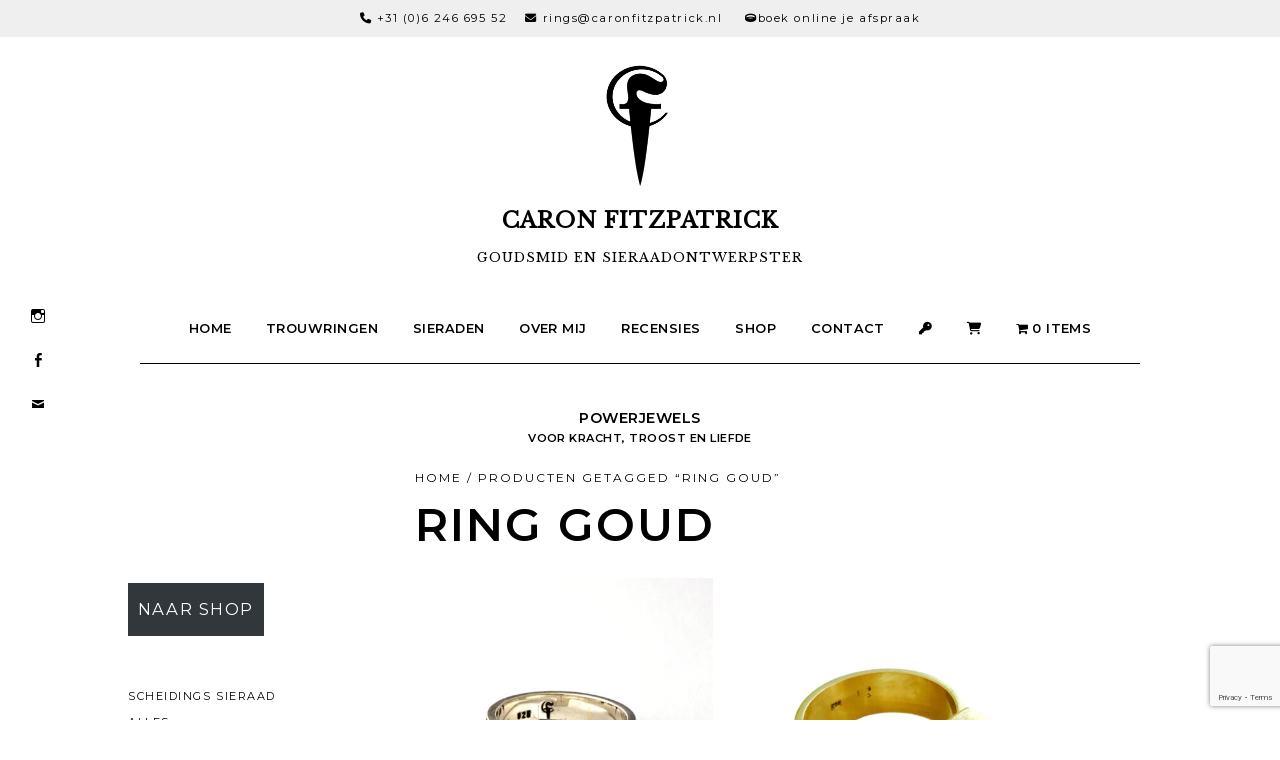

--- FILE ---
content_type: text/html; charset=UTF-8
request_url: https://caronfitzpatrick.nl/product-tag/ring-goud/
body_size: 63239
content:
<!DOCTYPE html>
<html lang="nl-NL">
<head>
<meta charset="UTF-8" />
<meta name="viewport" content="width=device-width, initial-scale=1">
<link rel="profile" href="http://gmpg.org/xfn/11">
<meta name="keywords" content="man, mannen sieraden, trouwringen, gedenksieraden, goudsmid, amsterdam, stoer, stoere sieraden, trouwring man, trouwring heren, herinnering sieraad, oud goud, opdracht" />
<meta name="description" content="Goudsmid in Amsterdam ontwerpt en maakt stoere persoonlijke sieraden. Trouwringen, mannen sieraden, gedenksieraden. In opdracht en eigen collectie." />
<link rel="pingback" href="https://caronfitzpatrick.nl/xmlrpc.php">
<link href="https://fonts.googleapis.com/css?family=Libre+Baskerville|Montserrat:300,400,600" rel="stylesheet">
<script src="https://use.fontawesome.com/9cb8550b67.js"></script>
<meta name='robots' content='index, follow, max-image-preview:large, max-snippet:-1, max-video-preview:-1' />
	<style>img:is([sizes="auto" i], [sizes^="auto," i]) { contain-intrinsic-size: 3000px 1500px }</style>
	
	<!-- This site is optimized with the Yoast SEO plugin v26.8 - https://yoast.com/product/yoast-seo-wordpress/ -->
	<title>ring goud Archieven - Caron Fitzpatrick</title>
	<link rel="canonical" href="https://caronfitzpatrick.nl/product-tag/ring-goud/" />
	<meta property="og:locale" content="nl_NL" />
	<meta property="og:type" content="article" />
	<meta property="og:title" content="ring goud Archieven - Caron Fitzpatrick" />
	<meta property="og:url" content="https://caronfitzpatrick.nl/product-tag/ring-goud/" />
	<meta property="og:site_name" content="Caron Fitzpatrick" />
	<meta name="twitter:card" content="summary_large_image" />
	<script type="application/ld+json" class="yoast-schema-graph">{"@context":"https://schema.org","@graph":[{"@type":"CollectionPage","@id":"https://caronfitzpatrick.nl/product-tag/ring-goud/","url":"https://caronfitzpatrick.nl/product-tag/ring-goud/","name":"ring goud Archieven - Caron Fitzpatrick","isPartOf":{"@id":"https://caronfitzpatrick.nl/#website"},"primaryImageOfPage":{"@id":"https://caronfitzpatrick.nl/product-tag/ring-goud/#primaryimage"},"image":{"@id":"https://caronfitzpatrick.nl/product-tag/ring-goud/#primaryimage"},"thumbnailUrl":"https://caronfitzpatrick.nl/wp-content/uploads/2022/03/RING-1.jpg","breadcrumb":{"@id":"https://caronfitzpatrick.nl/product-tag/ring-goud/#breadcrumb"},"inLanguage":"nl-NL"},{"@type":"ImageObject","inLanguage":"nl-NL","@id":"https://caronfitzpatrick.nl/product-tag/ring-goud/#primaryimage","url":"https://caronfitzpatrick.nl/wp-content/uploads/2022/03/RING-1.jpg","contentUrl":"https://caronfitzpatrick.nl/wp-content/uploads/2022/03/RING-1.jpg","width":960,"height":960},{"@type":"BreadcrumbList","@id":"https://caronfitzpatrick.nl/product-tag/ring-goud/#breadcrumb","itemListElement":[{"@type":"ListItem","position":1,"name":"Home","item":"https://caronfitzpatrick.nl/"},{"@type":"ListItem","position":2,"name":"ring goud"}]},{"@type":"WebSite","@id":"https://caronfitzpatrick.nl/#website","url":"https://caronfitzpatrick.nl/","name":"Caron Fitzpatrick","description":"goudsmid en sieraadontwerpster","publisher":{"@id":"https://caronfitzpatrick.nl/#organization"},"potentialAction":[{"@type":"SearchAction","target":{"@type":"EntryPoint","urlTemplate":"https://caronfitzpatrick.nl/?s={search_term_string}"},"query-input":{"@type":"PropertyValueSpecification","valueRequired":true,"valueName":"search_term_string"}}],"inLanguage":"nl-NL"},{"@type":"Organization","@id":"https://caronfitzpatrick.nl/#organization","name":"Caron Fitzpatrick","url":"https://caronfitzpatrick.nl/","logo":{"@type":"ImageObject","inLanguage":"nl-NL","@id":"https://caronfitzpatrick.nl/#/schema/logo/image/","url":"https://caronfitzpatrick.nl/wp-content/uploads/2022/06/caron_fitzpatrick_logo.png","contentUrl":"https://caronfitzpatrick.nl/wp-content/uploads/2022/06/caron_fitzpatrick_logo.png","width":2000,"height":2000,"caption":"Caron Fitzpatrick"},"image":{"@id":"https://caronfitzpatrick.nl/#/schema/logo/image/"},"sameAs":["https://www.instagram.com/caronfitzpatrickjewellery/"]}]}</script>
	<!-- / Yoast SEO plugin. -->


<link rel='dns-prefetch' href='//kit.fontawesome.com' />
<link rel='dns-prefetch' href='//fonts.googleapis.com' />
<link rel="alternate" type="application/rss+xml" title="Caron Fitzpatrick &raquo; feed" href="https://caronfitzpatrick.nl/feed/" />
<link rel="alternate" type="application/rss+xml" title="Caron Fitzpatrick &raquo; reacties feed" href="https://caronfitzpatrick.nl/comments/feed/" />
<link rel="alternate" type="application/rss+xml" title="Caron Fitzpatrick &raquo; ring goud Tag feed" href="https://caronfitzpatrick.nl/product-tag/ring-goud/feed/" />
<script type="text/javascript">
/* <![CDATA[ */
window._wpemojiSettings = {"baseUrl":"https:\/\/s.w.org\/images\/core\/emoji\/16.0.1\/72x72\/","ext":".png","svgUrl":"https:\/\/s.w.org\/images\/core\/emoji\/16.0.1\/svg\/","svgExt":".svg","source":{"concatemoji":"https:\/\/caronfitzpatrick.nl\/wp-includes\/js\/wp-emoji-release.min.js?ver=7c9b908ae197c153577106a5720b97f8"}};
/*! This file is auto-generated */
!function(s,n){var o,i,e;function c(e){try{var t={supportTests:e,timestamp:(new Date).valueOf()};sessionStorage.setItem(o,JSON.stringify(t))}catch(e){}}function p(e,t,n){e.clearRect(0,0,e.canvas.width,e.canvas.height),e.fillText(t,0,0);var t=new Uint32Array(e.getImageData(0,0,e.canvas.width,e.canvas.height).data),a=(e.clearRect(0,0,e.canvas.width,e.canvas.height),e.fillText(n,0,0),new Uint32Array(e.getImageData(0,0,e.canvas.width,e.canvas.height).data));return t.every(function(e,t){return e===a[t]})}function u(e,t){e.clearRect(0,0,e.canvas.width,e.canvas.height),e.fillText(t,0,0);for(var n=e.getImageData(16,16,1,1),a=0;a<n.data.length;a++)if(0!==n.data[a])return!1;return!0}function f(e,t,n,a){switch(t){case"flag":return n(e,"\ud83c\udff3\ufe0f\u200d\u26a7\ufe0f","\ud83c\udff3\ufe0f\u200b\u26a7\ufe0f")?!1:!n(e,"\ud83c\udde8\ud83c\uddf6","\ud83c\udde8\u200b\ud83c\uddf6")&&!n(e,"\ud83c\udff4\udb40\udc67\udb40\udc62\udb40\udc65\udb40\udc6e\udb40\udc67\udb40\udc7f","\ud83c\udff4\u200b\udb40\udc67\u200b\udb40\udc62\u200b\udb40\udc65\u200b\udb40\udc6e\u200b\udb40\udc67\u200b\udb40\udc7f");case"emoji":return!a(e,"\ud83e\udedf")}return!1}function g(e,t,n,a){var r="undefined"!=typeof WorkerGlobalScope&&self instanceof WorkerGlobalScope?new OffscreenCanvas(300,150):s.createElement("canvas"),o=r.getContext("2d",{willReadFrequently:!0}),i=(o.textBaseline="top",o.font="600 32px Arial",{});return e.forEach(function(e){i[e]=t(o,e,n,a)}),i}function t(e){var t=s.createElement("script");t.src=e,t.defer=!0,s.head.appendChild(t)}"undefined"!=typeof Promise&&(o="wpEmojiSettingsSupports",i=["flag","emoji"],n.supports={everything:!0,everythingExceptFlag:!0},e=new Promise(function(e){s.addEventListener("DOMContentLoaded",e,{once:!0})}),new Promise(function(t){var n=function(){try{var e=JSON.parse(sessionStorage.getItem(o));if("object"==typeof e&&"number"==typeof e.timestamp&&(new Date).valueOf()<e.timestamp+604800&&"object"==typeof e.supportTests)return e.supportTests}catch(e){}return null}();if(!n){if("undefined"!=typeof Worker&&"undefined"!=typeof OffscreenCanvas&&"undefined"!=typeof URL&&URL.createObjectURL&&"undefined"!=typeof Blob)try{var e="postMessage("+g.toString()+"("+[JSON.stringify(i),f.toString(),p.toString(),u.toString()].join(",")+"));",a=new Blob([e],{type:"text/javascript"}),r=new Worker(URL.createObjectURL(a),{name:"wpTestEmojiSupports"});return void(r.onmessage=function(e){c(n=e.data),r.terminate(),t(n)})}catch(e){}c(n=g(i,f,p,u))}t(n)}).then(function(e){for(var t in e)n.supports[t]=e[t],n.supports.everything=n.supports.everything&&n.supports[t],"flag"!==t&&(n.supports.everythingExceptFlag=n.supports.everythingExceptFlag&&n.supports[t]);n.supports.everythingExceptFlag=n.supports.everythingExceptFlag&&!n.supports.flag,n.DOMReady=!1,n.readyCallback=function(){n.DOMReady=!0}}).then(function(){return e}).then(function(){var e;n.supports.everything||(n.readyCallback(),(e=n.source||{}).concatemoji?t(e.concatemoji):e.wpemoji&&e.twemoji&&(t(e.twemoji),t(e.wpemoji)))}))}((window,document),window._wpemojiSettings);
/* ]]> */
</script>
<style id='wp-emoji-styles-inline-css' type='text/css'>

	img.wp-smiley, img.emoji {
		display: inline !important;
		border: none !important;
		box-shadow: none !important;
		height: 1em !important;
		width: 1em !important;
		margin: 0 0.07em !important;
		vertical-align: -0.1em !important;
		background: none !important;
		padding: 0 !important;
	}
</style>
<link rel='stylesheet' id='wp-block-library-css' href='https://caronfitzpatrick.nl/wp-includes/css/dist/block-library/style.min.css?ver=7c9b908ae197c153577106a5720b97f8' type='text/css' media='all' />
<style id='classic-theme-styles-inline-css' type='text/css'>
/*! This file is auto-generated */
.wp-block-button__link{color:#fff;background-color:#32373c;border-radius:9999px;box-shadow:none;text-decoration:none;padding:calc(.667em + 2px) calc(1.333em + 2px);font-size:1.125em}.wp-block-file__button{background:#32373c;color:#fff;text-decoration:none}
</style>
<style id='font-awesome-svg-styles-default-inline-css' type='text/css'>
.svg-inline--fa {
  display: inline-block;
  height: 1em;
  overflow: visible;
  vertical-align: -.125em;
}
</style>
<link rel='stylesheet' id='font-awesome-svg-styles-css' href='https://caronfitzpatrick.nl/wp-content/uploads/font-awesome/v6.1.1/css/svg-with-js.css' type='text/css' media='all' />
<style id='font-awesome-svg-styles-inline-css' type='text/css'>
   .wp-block-font-awesome-icon svg::before,
   .wp-rich-text-font-awesome-icon svg::before {content: unset;}
</style>
<style id='global-styles-inline-css' type='text/css'>
:root{--wp--preset--aspect-ratio--square: 1;--wp--preset--aspect-ratio--4-3: 4/3;--wp--preset--aspect-ratio--3-4: 3/4;--wp--preset--aspect-ratio--3-2: 3/2;--wp--preset--aspect-ratio--2-3: 2/3;--wp--preset--aspect-ratio--16-9: 16/9;--wp--preset--aspect-ratio--9-16: 9/16;--wp--preset--color--black: #000000;--wp--preset--color--cyan-bluish-gray: #abb8c3;--wp--preset--color--white: #ffffff;--wp--preset--color--pale-pink: #f78da7;--wp--preset--color--vivid-red: #cf2e2e;--wp--preset--color--luminous-vivid-orange: #ff6900;--wp--preset--color--luminous-vivid-amber: #fcb900;--wp--preset--color--light-green-cyan: #7bdcb5;--wp--preset--color--vivid-green-cyan: #00d084;--wp--preset--color--pale-cyan-blue: #8ed1fc;--wp--preset--color--vivid-cyan-blue: #0693e3;--wp--preset--color--vivid-purple: #9b51e0;--wp--preset--gradient--vivid-cyan-blue-to-vivid-purple: linear-gradient(135deg,rgba(6,147,227,1) 0%,rgb(155,81,224) 100%);--wp--preset--gradient--light-green-cyan-to-vivid-green-cyan: linear-gradient(135deg,rgb(122,220,180) 0%,rgb(0,208,130) 100%);--wp--preset--gradient--luminous-vivid-amber-to-luminous-vivid-orange: linear-gradient(135deg,rgba(252,185,0,1) 0%,rgba(255,105,0,1) 100%);--wp--preset--gradient--luminous-vivid-orange-to-vivid-red: linear-gradient(135deg,rgba(255,105,0,1) 0%,rgb(207,46,46) 100%);--wp--preset--gradient--very-light-gray-to-cyan-bluish-gray: linear-gradient(135deg,rgb(238,238,238) 0%,rgb(169,184,195) 100%);--wp--preset--gradient--cool-to-warm-spectrum: linear-gradient(135deg,rgb(74,234,220) 0%,rgb(151,120,209) 20%,rgb(207,42,186) 40%,rgb(238,44,130) 60%,rgb(251,105,98) 80%,rgb(254,248,76) 100%);--wp--preset--gradient--blush-light-purple: linear-gradient(135deg,rgb(255,206,236) 0%,rgb(152,150,240) 100%);--wp--preset--gradient--blush-bordeaux: linear-gradient(135deg,rgb(254,205,165) 0%,rgb(254,45,45) 50%,rgb(107,0,62) 100%);--wp--preset--gradient--luminous-dusk: linear-gradient(135deg,rgb(255,203,112) 0%,rgb(199,81,192) 50%,rgb(65,88,208) 100%);--wp--preset--gradient--pale-ocean: linear-gradient(135deg,rgb(255,245,203) 0%,rgb(182,227,212) 50%,rgb(51,167,181) 100%);--wp--preset--gradient--electric-grass: linear-gradient(135deg,rgb(202,248,128) 0%,rgb(113,206,126) 100%);--wp--preset--gradient--midnight: linear-gradient(135deg,rgb(2,3,129) 0%,rgb(40,116,252) 100%);--wp--preset--font-size--small: 13px;--wp--preset--font-size--medium: 20px;--wp--preset--font-size--large: 36px;--wp--preset--font-size--x-large: 42px;--wp--preset--spacing--20: 0.44rem;--wp--preset--spacing--30: 0.67rem;--wp--preset--spacing--40: 1rem;--wp--preset--spacing--50: 1.5rem;--wp--preset--spacing--60: 2.25rem;--wp--preset--spacing--70: 3.38rem;--wp--preset--spacing--80: 5.06rem;--wp--preset--shadow--natural: 6px 6px 9px rgba(0, 0, 0, 0.2);--wp--preset--shadow--deep: 12px 12px 50px rgba(0, 0, 0, 0.4);--wp--preset--shadow--sharp: 6px 6px 0px rgba(0, 0, 0, 0.2);--wp--preset--shadow--outlined: 6px 6px 0px -3px rgba(255, 255, 255, 1), 6px 6px rgba(0, 0, 0, 1);--wp--preset--shadow--crisp: 6px 6px 0px rgba(0, 0, 0, 1);}:where(.is-layout-flex){gap: 0.5em;}:where(.is-layout-grid){gap: 0.5em;}body .is-layout-flex{display: flex;}.is-layout-flex{flex-wrap: wrap;align-items: center;}.is-layout-flex > :is(*, div){margin: 0;}body .is-layout-grid{display: grid;}.is-layout-grid > :is(*, div){margin: 0;}:where(.wp-block-columns.is-layout-flex){gap: 2em;}:where(.wp-block-columns.is-layout-grid){gap: 2em;}:where(.wp-block-post-template.is-layout-flex){gap: 1.25em;}:where(.wp-block-post-template.is-layout-grid){gap: 1.25em;}.has-black-color{color: var(--wp--preset--color--black) !important;}.has-cyan-bluish-gray-color{color: var(--wp--preset--color--cyan-bluish-gray) !important;}.has-white-color{color: var(--wp--preset--color--white) !important;}.has-pale-pink-color{color: var(--wp--preset--color--pale-pink) !important;}.has-vivid-red-color{color: var(--wp--preset--color--vivid-red) !important;}.has-luminous-vivid-orange-color{color: var(--wp--preset--color--luminous-vivid-orange) !important;}.has-luminous-vivid-amber-color{color: var(--wp--preset--color--luminous-vivid-amber) !important;}.has-light-green-cyan-color{color: var(--wp--preset--color--light-green-cyan) !important;}.has-vivid-green-cyan-color{color: var(--wp--preset--color--vivid-green-cyan) !important;}.has-pale-cyan-blue-color{color: var(--wp--preset--color--pale-cyan-blue) !important;}.has-vivid-cyan-blue-color{color: var(--wp--preset--color--vivid-cyan-blue) !important;}.has-vivid-purple-color{color: var(--wp--preset--color--vivid-purple) !important;}.has-black-background-color{background-color: var(--wp--preset--color--black) !important;}.has-cyan-bluish-gray-background-color{background-color: var(--wp--preset--color--cyan-bluish-gray) !important;}.has-white-background-color{background-color: var(--wp--preset--color--white) !important;}.has-pale-pink-background-color{background-color: var(--wp--preset--color--pale-pink) !important;}.has-vivid-red-background-color{background-color: var(--wp--preset--color--vivid-red) !important;}.has-luminous-vivid-orange-background-color{background-color: var(--wp--preset--color--luminous-vivid-orange) !important;}.has-luminous-vivid-amber-background-color{background-color: var(--wp--preset--color--luminous-vivid-amber) !important;}.has-light-green-cyan-background-color{background-color: var(--wp--preset--color--light-green-cyan) !important;}.has-vivid-green-cyan-background-color{background-color: var(--wp--preset--color--vivid-green-cyan) !important;}.has-pale-cyan-blue-background-color{background-color: var(--wp--preset--color--pale-cyan-blue) !important;}.has-vivid-cyan-blue-background-color{background-color: var(--wp--preset--color--vivid-cyan-blue) !important;}.has-vivid-purple-background-color{background-color: var(--wp--preset--color--vivid-purple) !important;}.has-black-border-color{border-color: var(--wp--preset--color--black) !important;}.has-cyan-bluish-gray-border-color{border-color: var(--wp--preset--color--cyan-bluish-gray) !important;}.has-white-border-color{border-color: var(--wp--preset--color--white) !important;}.has-pale-pink-border-color{border-color: var(--wp--preset--color--pale-pink) !important;}.has-vivid-red-border-color{border-color: var(--wp--preset--color--vivid-red) !important;}.has-luminous-vivid-orange-border-color{border-color: var(--wp--preset--color--luminous-vivid-orange) !important;}.has-luminous-vivid-amber-border-color{border-color: var(--wp--preset--color--luminous-vivid-amber) !important;}.has-light-green-cyan-border-color{border-color: var(--wp--preset--color--light-green-cyan) !important;}.has-vivid-green-cyan-border-color{border-color: var(--wp--preset--color--vivid-green-cyan) !important;}.has-pale-cyan-blue-border-color{border-color: var(--wp--preset--color--pale-cyan-blue) !important;}.has-vivid-cyan-blue-border-color{border-color: var(--wp--preset--color--vivid-cyan-blue) !important;}.has-vivid-purple-border-color{border-color: var(--wp--preset--color--vivid-purple) !important;}.has-vivid-cyan-blue-to-vivid-purple-gradient-background{background: var(--wp--preset--gradient--vivid-cyan-blue-to-vivid-purple) !important;}.has-light-green-cyan-to-vivid-green-cyan-gradient-background{background: var(--wp--preset--gradient--light-green-cyan-to-vivid-green-cyan) !important;}.has-luminous-vivid-amber-to-luminous-vivid-orange-gradient-background{background: var(--wp--preset--gradient--luminous-vivid-amber-to-luminous-vivid-orange) !important;}.has-luminous-vivid-orange-to-vivid-red-gradient-background{background: var(--wp--preset--gradient--luminous-vivid-orange-to-vivid-red) !important;}.has-very-light-gray-to-cyan-bluish-gray-gradient-background{background: var(--wp--preset--gradient--very-light-gray-to-cyan-bluish-gray) !important;}.has-cool-to-warm-spectrum-gradient-background{background: var(--wp--preset--gradient--cool-to-warm-spectrum) !important;}.has-blush-light-purple-gradient-background{background: var(--wp--preset--gradient--blush-light-purple) !important;}.has-blush-bordeaux-gradient-background{background: var(--wp--preset--gradient--blush-bordeaux) !important;}.has-luminous-dusk-gradient-background{background: var(--wp--preset--gradient--luminous-dusk) !important;}.has-pale-ocean-gradient-background{background: var(--wp--preset--gradient--pale-ocean) !important;}.has-electric-grass-gradient-background{background: var(--wp--preset--gradient--electric-grass) !important;}.has-midnight-gradient-background{background: var(--wp--preset--gradient--midnight) !important;}.has-small-font-size{font-size: var(--wp--preset--font-size--small) !important;}.has-medium-font-size{font-size: var(--wp--preset--font-size--medium) !important;}.has-large-font-size{font-size: var(--wp--preset--font-size--large) !important;}.has-x-large-font-size{font-size: var(--wp--preset--font-size--x-large) !important;}
:where(.wp-block-post-template.is-layout-flex){gap: 1.25em;}:where(.wp-block-post-template.is-layout-grid){gap: 1.25em;}
:where(.wp-block-columns.is-layout-flex){gap: 2em;}:where(.wp-block-columns.is-layout-grid){gap: 2em;}
:root :where(.wp-block-pullquote){font-size: 1.5em;line-height: 1.6;}
</style>
<link rel='stylesheet' id='contact-form-7-css' href='https://caronfitzpatrick.nl/wp-content/plugins/contact-form-7/includes/css/styles.css?ver=6.1.4' type='text/css' media='all' />
<link rel='stylesheet' id='wpmenucart-icons-css' href='https://caronfitzpatrick.nl/wp-content/plugins/woocommerce-menu-bar-cart/assets/css/wpmenucart-icons.min.css?ver=2.14.12' type='text/css' media='all' />
<style id='wpmenucart-icons-inline-css' type='text/css'>
@font-face{font-family:WPMenuCart;src:url(https://caronfitzpatrick.nl/wp-content/plugins/woocommerce-menu-bar-cart/assets/fonts/WPMenuCart.eot);src:url(https://caronfitzpatrick.nl/wp-content/plugins/woocommerce-menu-bar-cart/assets/fonts/WPMenuCart.eot?#iefix) format('embedded-opentype'),url(https://caronfitzpatrick.nl/wp-content/plugins/woocommerce-menu-bar-cart/assets/fonts/WPMenuCart.woff2) format('woff2'),url(https://caronfitzpatrick.nl/wp-content/plugins/woocommerce-menu-bar-cart/assets/fonts/WPMenuCart.woff) format('woff'),url(https://caronfitzpatrick.nl/wp-content/plugins/woocommerce-menu-bar-cart/assets/fonts/WPMenuCart.ttf) format('truetype'),url(https://caronfitzpatrick.nl/wp-content/plugins/woocommerce-menu-bar-cart/assets/fonts/WPMenuCart.svg#WPMenuCart) format('svg');font-weight:400;font-style:normal;font-display:swap}
</style>
<link rel='stylesheet' id='wpmenucart-css' href='https://caronfitzpatrick.nl/wp-content/plugins/woocommerce-menu-bar-cart/assets/css/wpmenucart-main.min.css?ver=2.14.12' type='text/css' media='all' />
<style id='woocommerce-inline-inline-css' type='text/css'>
.woocommerce form .form-row .required { visibility: visible; }
</style>
<link rel='stylesheet' id='product-size-charts-css' href='https://caronfitzpatrick.nl/wp-content/plugins/woo-advanced-product-size-chart/public/css/size-chart-for-woocommerce-public.css?ver=2.4.7' type='text/css' media='all' />
<link rel='stylesheet' id='hawea-fonts-css' href='https://fonts.googleapis.com/css?family=Amiri%3A400%2C700%2C400italic&#038;subset=latin%2Clatin-ext' type='text/css' media='all' />
<link rel='stylesheet' id='hawea-style-css' href='https://caronfitzpatrick.nl/wp-content/themes/caron/style.css?ver=20151215' type='text/css' media='all' />
<link rel='stylesheet' id='hawea-animatecss-css' href='https://caronfitzpatrick.nl/wp-content/themes/caron/css/animate.min.css?ver=3.5.0' type='text/css' media='all' />
<link rel='stylesheet' id='hawea-slick-style-css' href='https://caronfitzpatrick.nl/wp-content/themes/caron/js/slick/slick.css?ver=7c9b908ae197c153577106a5720b97f8' type='text/css' media='all' />
<link rel='stylesheet' id='genericons-css' href='https://caronfitzpatrick.nl/wp-content/themes/caron/genericons/genericons.css?ver=3.4.1' type='text/css' media='all' />
<link rel='stylesheet' id='mollie-applepaydirect-css' href='https://caronfitzpatrick.nl/wp-content/plugins/mollie-payments-for-woocommerce/public/css/mollie-applepaydirect.min.css?ver=1768834816' type='text/css' media='screen' />
<script type="text/javascript" src="https://caronfitzpatrick.nl/wp-includes/js/jquery/jquery.min.js?ver=3.7.1" id="jquery-core-js"></script>
<script type="text/javascript" src="https://caronfitzpatrick.nl/wp-includes/js/jquery/jquery-migrate.min.js?ver=3.4.1" id="jquery-migrate-js"></script>
<script type="text/javascript" src="https://caronfitzpatrick.nl/wp-content/plugins/woocommerce/assets/js/jquery-blockui/jquery.blockUI.min.js?ver=2.7.0-wc.10.4.3" id="wc-jquery-blockui-js" defer="defer" data-wp-strategy="defer"></script>
<script type="text/javascript" id="wc-add-to-cart-js-extra">
/* <![CDATA[ */
var wc_add_to_cart_params = {"ajax_url":"\/wp-admin\/admin-ajax.php","wc_ajax_url":"\/?wc-ajax=%%endpoint%%","i18n_view_cart":"Bekijk winkelwagen","cart_url":"https:\/\/caronfitzpatrick.nl\/bag\/","is_cart":"","cart_redirect_after_add":"no"};
/* ]]> */
</script>
<script type="text/javascript" src="https://caronfitzpatrick.nl/wp-content/plugins/woocommerce/assets/js/frontend/add-to-cart.min.js?ver=10.4.3" id="wc-add-to-cart-js" defer="defer" data-wp-strategy="defer"></script>
<script type="text/javascript" src="https://caronfitzpatrick.nl/wp-content/plugins/woocommerce/assets/js/js-cookie/js.cookie.min.js?ver=2.1.4-wc.10.4.3" id="wc-js-cookie-js" defer="defer" data-wp-strategy="defer"></script>
<script type="text/javascript" id="woocommerce-js-extra">
/* <![CDATA[ */
var woocommerce_params = {"ajax_url":"\/wp-admin\/admin-ajax.php","wc_ajax_url":"\/?wc-ajax=%%endpoint%%","i18n_password_show":"Wachtwoord weergeven","i18n_password_hide":"Wachtwoord verbergen"};
/* ]]> */
</script>
<script type="text/javascript" src="https://caronfitzpatrick.nl/wp-content/plugins/woocommerce/assets/js/frontend/woocommerce.min.js?ver=10.4.3" id="woocommerce-js" defer="defer" data-wp-strategy="defer"></script>
<script type="text/javascript" src="https://caronfitzpatrick.nl/wp-content/themes/caron/js/topbutton.js?ver=7c9b908ae197c153577106a5720b97f8" id="custom-script-js"></script>
<script type="text/javascript" src="https://caronfitzpatrick.nl/wp-content/themes/caron/js/jquery.viewportchecker.min.js?ver=1.8.5" id="hawea-viewportchecker-js"></script>
<script type="text/javascript" src="https://caronfitzpatrick.nl/wp-content/themes/caron/js/pace.min.js?ver=1.0.0" id="hawea-loadingbar-js"></script>
<script type="text/javascript" src="https://caronfitzpatrick.nl/wp-content/themes/caron/js/imagesLoaded.js?ver=3.2.0" id="hawea-imagesLoaded-js"></script>
<script type="text/javascript" src="https://caronfitzpatrick.nl/wp-content/themes/caron/js/slick/slick.min.js?ver=1.5.9" id="hawea-slick-js"></script>
<script defer crossorigin="anonymous" type="text/javascript" src="https://kit.fontawesome.com/b3a3d16a65.js" id="font-awesome-official-js"></script>
<link rel="https://api.w.org/" href="https://caronfitzpatrick.nl/wp-json/" /><link rel="alternate" title="JSON" type="application/json" href="https://caronfitzpatrick.nl/wp-json/wp/v2/product_tag/176" /><link rel="EditURI" type="application/rsd+xml" title="RSD" href="https://caronfitzpatrick.nl/xmlrpc.php?rsd" />

<script type="text/javascript">
(function(url){
	if(/(?:Chrome\/26\.0\.1410\.63 Safari\/537\.31|WordfenceTestMonBot)/.test(navigator.userAgent)){ return; }
	var addEvent = function(evt, handler) {
		if (window.addEventListener) {
			document.addEventListener(evt, handler, false);
		} else if (window.attachEvent) {
			document.attachEvent('on' + evt, handler);
		}
	};
	var removeEvent = function(evt, handler) {
		if (window.removeEventListener) {
			document.removeEventListener(evt, handler, false);
		} else if (window.detachEvent) {
			document.detachEvent('on' + evt, handler);
		}
	};
	var evts = 'contextmenu dblclick drag dragend dragenter dragleave dragover dragstart drop keydown keypress keyup mousedown mousemove mouseout mouseover mouseup mousewheel scroll'.split(' ');
	var logHuman = function() {
		if (window.wfLogHumanRan) { return; }
		window.wfLogHumanRan = true;
		var wfscr = document.createElement('script');
		wfscr.type = 'text/javascript';
		wfscr.async = true;
		wfscr.src = url + '&r=' + Math.random();
		(document.getElementsByTagName('head')[0]||document.getElementsByTagName('body')[0]).appendChild(wfscr);
		for (var i = 0; i < evts.length; i++) {
			removeEvent(evts[i], logHuman);
		}
	};
	for (var i = 0; i < evts.length; i++) {
		addEvent(evts[i], logHuman);
	}
})('//caronfitzpatrick.nl/?wordfence_lh=1&hid=6F1C77B55B5C31BE48894026F91A9F38');
</script>	<style type="text/css">
			a {color: ;}
				#colophon {background: ;}
				#front-pagecontent {background: ;}
				.onsale {background: ;}
				.onsale {color: ;}
		</style>
    	<noscript><style>.woocommerce-product-gallery{ opacity: 1 !important; }</style></noscript>
		<style type="text/css" id="hawea-header-css">
		
		</style>
	<link rel="icon" href="https://caronfitzpatrick.nl/wp-content/uploads/2017/07/favicon-36x36.jpg" sizes="32x32" />
<link rel="icon" href="https://caronfitzpatrick.nl/wp-content/uploads/2017/07/favicon.jpg" sizes="192x192" />
<link rel="apple-touch-icon" href="https://caronfitzpatrick.nl/wp-content/uploads/2017/07/favicon.jpg" />
<meta name="msapplication-TileImage" content="https://caronfitzpatrick.nl/wp-content/uploads/2017/07/favicon.jpg" />
		<style type="text/css" id="wp-custom-css">
			.woocommerce-product-gallery .flex-control-thumbs img{
	width: 109px;
	height:109px;
}
ul.wc-block-product-categories-list{padding-left: 0;} 
ul.wc-block-product-categories-list.wc-block-product-categories-list--depth-1 {padding-left: 10px;} 
.widget-area .widget ul li {
    list-style: none;
	white-space: inherit;}
#secondary {
	font-size: 11px;}
.wp-block-button__link {
	border-radius: 0;
	padding: 0.6em;
}
.wp-block-button__link {
	font-size: 1.5em;}
.single-product .entry-summary .price {
    display: block;
    clear: both;
    font-size: 16px;
    font-size: 1.225rem;
    font-weight: normal;
}
.woocommerce table.variations {
    border-top: none;
    font-family: 'Montserrat', monospace;
    color: #000000;
    padding-top: 10px;
    line-height: 1.25;
    font-size: 0.8875rem;
    text-transform: lowercase;
}
.woocommerce-variation-price {
	padding: 20px;
    border: 1px solid black;
    max-width: 200px;
}
.woocommerce-ordering select, .variations select {
	    font-family: 'Montserrat', monospace;
	font-weight: normal;
}
.woocommerce-ordering:after, .woocommerce .variations_form table td.value:after {
    position: absolute;
    top: 17px;
}
#topsidebar {
    background: #efefef;
    margin: 44px auto 0;
    /* margin-top: 20px; */
    position: relative;
    font-size: 0.7rem;
    text-align: center;
	z-index:1000;
}
#topsidebar a {
	    font-family: 'Montserrat';
}
#topsidebar p {
    text-align: center;
    line-height: 1.55;
	margin-bottom: 0;
}
.single_variation_wrap, .variations_button {
    padding-top: 0;
}
.button-wrapper #chart-button, .button-wrapper .md-size-chart-btn {
    color: #000000;
    border-bottom: 2px solid black;
    /* border-left: 2px solid black; */
}
.quantity .qty {
    width: 50px;
    text-align: center;
    padding: 9px 6px 6px 20px;
}
.variations_form, .single-product .product .cart {
    padding-top: 0;
}
.woocommerce .entry-summary button[type=submit], .woocommerce .entry-summary input[type=submit], .woo-sc-button {
	float: right;
}
.fullwidth.woocommerce-cart  #primary {
	    padding-left: 0;
    padding-right: 0;
}
.woocommerce-shipping-methods {
	    font-family: 'Libre Baskerville', monospace;
    color: #000000;
    line-height: 2;
    font-size: 0.7875rem;
    text-transform: lowercase;
}
.entry-content ul li:before {
	content: none;
}
input, optgroup, select, textarea {
    margin: 2px 5px 0 0;
}
.woocommerce-checkout-review-order-table tfoot {
	    font-size: 0.8em;
}
#payment .payment_methods li .payment_box p {
    margin: 0;
    font-size: 13px;
    font-size: 0.75rem;
}
.woocommerce-privacy-policy-text p, .woocommerce-terms-and-conditions-checkbox-text {
	font-size: 0.625rem;
}
#payment .place-order .button, .woocommerce-checkout .button {
    background: rgb(0 0 0);
    border: none;
    padding: 20px;
    color: white;
    width: 100%;
}
.order_details ul.wc-item-meta {
	background: #efefef;
    padding: 10px;
	font-size: 0.9em;
	margin-top:20px;
}
@media screen and (min-width: 767px)
{
#topsidebar {
    width: 100%;
    background: #efefef;
    padding: 10px 30px;
    min-height: 20px;
    z-index: 1000;
    margin: 0;
    position: fixed;
    top: 0;
}
	.single_variation_wrap, .variations_button {
    padding-top: 30px;
}
	.woocommerce-checkout #order_review {
    margin-top: 5px;
    width: 51.63934426229508%;
    padding-left: 10px!important;
    padding-right: 10px!important;
}
	.variations_form, .single-product .product .cart {
    padding-top: 40px;
}
	.quantity .qty {
    width:  70px;
    text-align: center;
    padding: 9px 6px 6px 20px;
}
	#order_review {
    padding: 10px 0;
}
}
@media screen and (min-width: 1100px) {
.woocommerce-checkout #order_review {
    margin-top: 5px;
    width: 51.63934426229508%;
    padding-left: 10px!important;
    padding-right: 10px!important;
}
	table.woocommerce-checkout-review-order-table td.product-name, table.woocommerce-checkout-review-order-table td.product-total {
    font-size: 13px;
    font-size: 0.7875rem;
}
	#order_review {
    padding: 10px 0;
}
}		</style>
		<script type="text/javascript" src="http://dev.mimimou.com/caron/wp-content/themes/caron/js/header.js"></script>
<!-- Global site tag (gtag.js) - Google Analytics -->
<script async src="https://www.googletagmanager.com/gtag/js?id=UA-109297894-1"></script>
<script>
  window.dataLayer = window.dataLayer || [];
  function gtag(){dataLayer.push(arguments);}
  gtag('js', new Date());

  gtag('config', 'UA-109297894-1');
</script>
	<meta name="google-site-verification" content="cn-fgyKvb_bX7b_LxoPD0R9C-tcrth0TYgXB1Mu-x0U" />
</head>

<body class="archive tax-product_tag term-ring-goud term-176 wp-theme-caron theme-caron woocommerce woocommerce-page woocommerce-no-js slider-off">
	

	<div id="site-container">
	
		<div id="topsidebar"><p><i class="fa fa-phone" aria-hidden="true"></i> <a href="tel:0624669552">+31 (0)6 246 695 52</a> &nbsp;&nbsp;&nbsp;<i class="fa fa-envelope" aria-hidden="true"></i> <a href="mailto:rings@caronfitzpatrick.nl">rings@caronfitzpatrick.nl</a> &nbsp;&nbsp;&nbsp; <i class="fa-solid fa-ring"></i><a href="https://caronfitzpatrick.nl/afspraak/">boek online je afspraak</a></p></div>	
	<header id="masthead" class="cf large" role="banner">
	


 


	<div class="header-wrap cf">

		<div id="site-branding">
							<div id="site-logo">
					<a href="https://caronfitzpatrick.nl/" rel="home"><img src="https://caronfitzpatrick.nl/wp-content/uploads/2017/07/caron_fitzpatrick_logo.jpg" width="190" height="255" alt=""></a>
				</div><!-- end #site-logo -->
			 

			
				<h1 class="site-title"><a href="https://caronfitzpatrick.nl/" rel="home">Caron Fitzpatrick</a></h1>
					
				<h1 class="site-description">goudsmid en sieraadontwerpster</h1>
			
		</div><!-- end #site-branding -->

		<button id="menu-main-toggle"><span>Open</span></button>
			<nav id="site-navigation" class="main-navigation cf" role="navigation">
				<div class="sticky-wrap">


<ul id="menu-main" class="primary-menu"><li id="menu-item-816" class="menu-item menu-item-type-custom menu-item-object-custom menu-item-home menu-item-816"><a href="http://caronfitzpatrick.nl/">home</a></li>
<li id="menu-item-1474" class="menu-item menu-item-type-taxonomy menu-item-object-product_cat menu-item-1474"><a href="https://caronfitzpatrick.nl/product-categorie/trouwringen/">Trouwringen</a></li>
<li id="menu-item-7286" class="menu-item menu-item-type-taxonomy menu-item-object-product_cat menu-item-7286"><a href="https://caronfitzpatrick.nl/product-categorie/sieraad-in-opdracht-laten-maken/">Sieraden</a></li>
<li id="menu-item-677" class="menu-item menu-item-type-post_type menu-item-object-page menu-item-677"><a href="https://caronfitzpatrick.nl/over-mij/">over mij</a></li>
<li id="menu-item-801" class="menu-item menu-item-type-post_type menu-item-object-page menu-item-801"><a href="https://caronfitzpatrick.nl/recensies/">Recensies</a></li>
<li id="menu-item-7282" class="menu-item menu-item-type-post_type menu-item-object-page menu-item-7282"><a href="https://caronfitzpatrick.nl/shop/">Shop</a></li>
<li id="menu-item-12099" class="menu-item menu-item-type-post_type menu-item-object-page menu-item-12099"><a href="https://caronfitzpatrick.nl/afspraak/">Contact</a></li>
<li id="menu-item-5232" class="menu-item menu-item-type-post_type menu-item-object-page menu-item-5232"><a href="https://caronfitzpatrick.nl/my-account-2/"><i class="fa-solid fa-key"></i></a></li>
<li id="menu-item-5234" class="menu-item menu-item-type-post_type menu-item-object-page menu-item-5234"><a href="https://caronfitzpatrick.nl/cart/"><i class="fa-solid fa-cart-shopping"></i></a></li>
<li class="menu-item wpmenucartli wpmenucart-display-standard menu-item" id="wpmenucartli"><a class="wpmenucart-contents empty-wpmenucart-visible" href="https://caronfitzpatrick.nl/shop/" title="Naar de winkel"><i class="wpmenucart-icon-shopping-cart-0" role="img" aria-label="Cart"></i><span class="cartcontents">0 items</span></a></li></ul>		
	
<aside id="shopsidebar-mobile" class="sidebar mobile" role="complementary">
			</aside>
<!-- #secondary -->

		</nav><!-- end #site-nav -->	
	</div><!-- end .header-wrap -->
							<div class="shop-menu">
			<a class="account-btn" href="https://caronfitzpatrick.nl/my-account-2/" title="Sign in / Register"><span class="btn-text">Sign in / Register</span></a>
				 	
        <a class="cart-btn" href="https://caronfitzpatrick.nl/bag/" title="View shopping bag"><span class="btn-text">Cart</span><span class="cart-count">0</span></a>  <!-- end .cart-btn -->


	
	<div class="cart-dropdown">
		<div class="widget woocommerce widget_shopping_cart"><div class="widget_shopping_cart_content"></div></div>	</div><!-- end .cart-dropdown -->
</div><!-- end .shop-menu -->

			
		<nav class="social-nav" role="navigation">
		<ul id="menu-social" class="menu"><li id="menu-item-292" class="menu-item menu-item-type-custom menu-item-object-custom menu-item-292"><a href="https://www.instagram.com/caronfitzpatrickjewellery/">instagram</a></li>
<li id="menu-item-293" class="menu-item menu-item-type-custom menu-item-object-custom menu-item-293"><a href="https://www.facebook.com/www.caronfitzpatrick.nl/">facebook</a></li>
<li id="menu-item-295" class="menu-item menu-item-type-custom menu-item-object-custom menu-item-295"><a href="mailto:rings@caronfitzpatrick.nl">email</a></li>
</ul>	</nav><!-- end .social-nav -->
	<div    style="text-align:center;font-family: 'Montserrat', Arial, sans-serif;
    font-weight: 600;
    z-index: 10000;
    font-size: 0.9rem;
    font-weight: 700;">
	
		
			
	POWERJEWELS<br>
	<span style="font-size: 0.7rem!important;">Voor kracht, troost en liefde</span><br>
		
		</div>
	</header><!-- end #masthead -->




<div id="content-wrap" class="cf">
<div id="primary" class="content-area"><main id="main" class="site-main" role="main"><nav class="woocommerce-breadcrumb" aria-label="Breadcrumb"><a href="https://caronfitzpatrick.nl">Home</a>&nbsp;&#47;&nbsp;Producten getagged &ldquo;ring goud&rdquo;</nav><header class="woocommerce-products-header">
			<h1 class="woocommerce-products-header__title page-title">ring goud</h1>
	
	</header>
<div class="woocommerce-notices-wrapper"></div><p class="woocommerce-result-count" role="alert" aria-relevant="all" data-is-sorted-by="true">
	Toont alle 5 resultaten<span class="screen-reader-text">Gesorteerd op nieuwste</span></p>
<form class="woocommerce-ordering" method="get">
		<select
		name="orderby"
		class="orderby"
					aria-label="Winkelbestelling"
			>
					<option value="popularity" >Sorteer op populariteit</option>
					<option value="date"  selected='selected'>Sorteren op nieuwste</option>
					<option value="price" >Sorteer op prijs: laag naar hoog</option>
					<option value="price-desc" >Sorteer op prijs: hoog naar laag</option>
			</select>
	<input type="hidden" name="paged" value="1" />
	</form>
<ul class="products columns-2">
<li class="product type-product post-3727 status-publish first instock product_cat-alles-2 product_cat-vrouw product_tag-art-jewellery product_tag-contemporary-jewelry product_tag-edelsmid product_tag-gouden-ring product_tag-goudsmid product_tag-goudsmid-amsterdam product_tag-juwelen product_tag-moderne-jewellery product_tag-plus-ring product_tag-ring product_tag-ring-goud product_tag-sieraad-ontwerpster product_tag-sieraad-op-maat product_tag-sieraden product_tag-unieke-sieraden has-post-thumbnail taxable shipping-taxable product-type-simple">
	<a href="https://caronfitzpatrick.nl/product/ring/" class="woocommerce-LoopProduct-link woocommerce-loop-product__link"><div class="img-wrap"><img width="480" height="480" src="https://caronfitzpatrick.nl/wp-content/uploads/2022/03/RING-1-480x480.jpg" class="attachment-woocommerce_thumbnail size-woocommerce_thumbnail" alt="+ RING" decoding="async" fetchpriority="high" srcset="https://caronfitzpatrick.nl/wp-content/uploads/2022/03/RING-1-480x480.jpg 480w, https://caronfitzpatrick.nl/wp-content/uploads/2022/03/RING-1-100x100.jpg 100w, https://caronfitzpatrick.nl/wp-content/uploads/2022/03/RING-1-500x500.jpg 500w, https://caronfitzpatrick.nl/wp-content/uploads/2022/03/RING-1-300x300.jpg 300w, https://caronfitzpatrick.nl/wp-content/uploads/2022/03/RING-1-150x150.jpg 150w, https://caronfitzpatrick.nl/wp-content/uploads/2022/03/RING-1-768x768.jpg 768w, https://caronfitzpatrick.nl/wp-content/uploads/2022/03/RING-1.jpg 960w" sizes="(max-width: 480px) 100vw, 480px" /></div><h2 class="woocommerce-loop-product__title">+ RING</h2>
</a><a href="https://caronfitzpatrick.nl/product/ring/" aria-describedby="woocommerce_loop_add_to_cart_link_describedby_3727" data-quantity="1" class="button product_type_simple" data-product_id="3727" data-product_sku="" aria-label="Lees meer over &ldquo;+ RING&rdquo;" rel="nofollow" data-success_message="">meer</a>	<span id="woocommerce_loop_add_to_cart_link_describedby_3727" class="screen-reader-text">
			</span>
</li>
<li class="product type-product post-1156 status-publish last instock product_cat-alles-2 product_cat-oud-goud product_tag-goudgoud product_tag-omsmelten-goud product_tag-oud-goud product_tag-ring product_tag-ring-goud product_tag-sentimentaljewelry-oudesieradenomsmelten product_tag-storytelling product_tag-zegelring has-post-thumbnail taxable shipping-taxable product-type-simple">
	<a href="https://caronfitzpatrick.nl/product/gouden-litho/" class="woocommerce-LoopProduct-link woocommerce-loop-product__link"><div class="img-wrap"><img width="480" height="480" src="https://caronfitzpatrick.nl/wp-content/uploads/2017/10/ring-gouden-litho--480x480.jpg" class="attachment-woocommerce_thumbnail size-woocommerce_thumbnail" alt="gouden litho" decoding="async" srcset="https://caronfitzpatrick.nl/wp-content/uploads/2017/10/ring-gouden-litho--480x480.jpg 480w, https://caronfitzpatrick.nl/wp-content/uploads/2017/10/ring-gouden-litho--150x150.jpg 150w, https://caronfitzpatrick.nl/wp-content/uploads/2017/10/ring-gouden-litho--100x100.jpg 100w" sizes="(max-width: 480px) 100vw, 480px" /></div><h2 class="woocommerce-loop-product__title">gouden litho</h2>
</a><a href="https://caronfitzpatrick.nl/product/gouden-litho/" aria-describedby="woocommerce_loop_add_to_cart_link_describedby_1156" data-quantity="1" class="button product_type_simple" data-product_id="1156" data-product_sku="" aria-label="Lees meer over &ldquo;gouden litho&rdquo;" rel="nofollow" data-success_message="">meer</a>	<span id="woocommerce_loop_add_to_cart_link_describedby_1156" class="screen-reader-text">
			</span>
</li>
<li class="product type-product post-1122 status-publish first instock product_cat-alles-2 product_cat-oud-goud product_tag-oud-goud product_tag-oude-sieraden product_tag-ring product_tag-ring-goud product_tag-sentimental-jewelry product_tag-storttelling product_tag-vortex has-post-thumbnail taxable shipping-taxable product-type-simple">
	<a href="https://caronfitzpatrick.nl/product/vortex/" class="woocommerce-LoopProduct-link woocommerce-loop-product__link"><div class="img-wrap"><img width="480" height="480" src="https://caronfitzpatrick.nl/wp-content/uploads/2017/10/Vortex-2-480x480.jpg" class="attachment-woocommerce_thumbnail size-woocommerce_thumbnail" alt="vortex" decoding="async" srcset="https://caronfitzpatrick.nl/wp-content/uploads/2017/10/Vortex-2-480x480.jpg 480w, https://caronfitzpatrick.nl/wp-content/uploads/2017/10/Vortex-2-300x300.jpg 300w, https://caronfitzpatrick.nl/wp-content/uploads/2017/10/Vortex-2-150x150.jpg 150w, https://caronfitzpatrick.nl/wp-content/uploads/2017/10/Vortex-2-768x768.jpg 768w, https://caronfitzpatrick.nl/wp-content/uploads/2017/10/Vortex-2-500x500.jpg 500w, https://caronfitzpatrick.nl/wp-content/uploads/2017/10/Vortex-2-100x100.jpg 100w, https://caronfitzpatrick.nl/wp-content/uploads/2017/10/Vortex-2.jpg 960w" sizes="(max-width: 480px) 100vw, 480px" /></div><h2 class="woocommerce-loop-product__title">vortex</h2>
</a><a href="https://caronfitzpatrick.nl/product/vortex/" aria-describedby="woocommerce_loop_add_to_cart_link_describedby_1122" data-quantity="1" class="button product_type_simple" data-product_id="1122" data-product_sku="" aria-label="Lees meer over &ldquo;vortex&rdquo;" rel="nofollow" data-success_message="">meer</a>	<span id="woocommerce_loop_add_to_cart_link_describedby_1122" class="screen-reader-text">
			</span>
</li>
<li class="product type-product post-899 status-publish last instock product_cat-alles-2 product_cat-trouwringen product_tag-huwelijk product_tag-liefde product_tag-love product_tag-ring product_tag-ring-goud product_tag-ring-stoer product_tag-stoer product_tag-trouwen product_tag-trouwring product_tag-zilver has-post-thumbnail taxable shipping-taxable product-type-simple">
	<a href="https://caronfitzpatrick.nl/product/899/" class="woocommerce-LoopProduct-link woocommerce-loop-product__link"><div class="img-wrap"><img width="480" height="480" src="https://caronfitzpatrick.nl/wp-content/uploads/2017/10/timeline-A--e1507904406349-480x480.jpg" class="attachment-woocommerce_thumbnail size-woocommerce_thumbnail" alt="Time-line" decoding="async" loading="lazy" srcset="https://caronfitzpatrick.nl/wp-content/uploads/2017/10/timeline-A--e1507904406349.jpg 480w, https://caronfitzpatrick.nl/wp-content/uploads/2017/10/timeline-A--e1507904406349-100x100.jpg 100w" sizes="auto, (max-width: 480px) 100vw, 480px" /></div><h2 class="woocommerce-loop-product__title">Time-line</h2>
</a><a href="https://caronfitzpatrick.nl/product/899/" aria-describedby="woocommerce_loop_add_to_cart_link_describedby_899" data-quantity="1" class="button product_type_simple" data-product_id="899" data-product_sku="" aria-label="Lees meer over &ldquo;Time-line&rdquo;" rel="nofollow" data-success_message="">meer</a>	<span id="woocommerce_loop_add_to_cart_link_describedby_899" class="screen-reader-text">
			</span>
</li>
<li class="product type-product post-886 status-publish first instock product_cat-alles-2 product_cat-trouwringen product_tag-bijzondere-trouwringen product_tag-goud product_tag-huwelijk product_tag-liefde product_tag-love product_tag-man product_tag-op-maat-gemaakt product_tag-opmaat-gemaakt product_tag-persoonlijke-trouwringen product_tag-ring product_tag-ring-goud product_tag-ring-zilver product_tag-ringstoer product_tag-trouwen product_tag-trouwring product_tag-trouwringen product_tag-zilver has-post-thumbnail taxable shipping-taxable product-type-simple">
	<a href="https://caronfitzpatrick.nl/product/360-love/" class="woocommerce-LoopProduct-link woocommerce-loop-product__link"><div class="img-wrap"><img width="480" height="480" src="https://caronfitzpatrick.nl/wp-content/uploads/2017/10/printed-for-life-2-480x480.jpg" class="attachment-woocommerce_thumbnail size-woocommerce_thumbnail" alt="Printed for life" decoding="async" loading="lazy" srcset="https://caronfitzpatrick.nl/wp-content/uploads/2017/10/printed-for-life-2-480x480.jpg 480w, https://caronfitzpatrick.nl/wp-content/uploads/2017/10/printed-for-life-2-100x100.jpg 100w, https://caronfitzpatrick.nl/wp-content/uploads/2017/10/printed-for-life-2-500x500.jpg 500w, https://caronfitzpatrick.nl/wp-content/uploads/2017/10/printed-for-life-2-150x150.jpg 150w, https://caronfitzpatrick.nl/wp-content/uploads/2017/10/printed-for-life-2-300x300.jpg 300w, https://caronfitzpatrick.nl/wp-content/uploads/2017/10/printed-for-life-2-768x768.jpg 768w, https://caronfitzpatrick.nl/wp-content/uploads/2017/10/printed-for-life-2.jpg 960w" sizes="auto, (max-width: 480px) 100vw, 480px" /></div><h2 class="woocommerce-loop-product__title">Printed for life</h2>
</a><a href="https://caronfitzpatrick.nl/product/360-love/" aria-describedby="woocommerce_loop_add_to_cart_link_describedby_886" data-quantity="1" class="button product_type_simple" data-product_id="886" data-product_sku="" aria-label="Lees meer over &ldquo;Printed for life&rdquo;" rel="nofollow" data-success_message="">meer</a>	<span id="woocommerce_loop_add_to_cart_link_describedby_886" class="screen-reader-text">
			</span>
</li>
</ul>
</main></div>
	<aside id="secondary" class="sidebar widget-area" role="complementary">
		<section id="block-19" class="widget widget_block">
<div class="wp-block-buttons is-layout-flex wp-block-buttons-is-layout-flex">
<div class="wp-block-button is-style-outline is-style-outline--2"><a class="wp-block-button__link" href="https://caronfitzpatrick.nl/product-categorie/shop/">naar shop </a></div>
</div>
</section><section id="block-22" class="widget widget_block">
<div class="wp-block-columns is-layout-flex wp-container-core-columns-is-layout-9d6595d7 wp-block-columns-is-layout-flex">
<div class="wp-block-column is-layout-flow wp-block-column-is-layout-flow" style="flex-basis:100%"><div class="wp-widget-group__inner-blocks"><div data-block-name="woocommerce/product-categories" data-has-count="false" class="wp-block-woocommerce-product-categories wc-block-product-categories is-list " style=""><ul class="wc-block-product-categories-list wc-block-product-categories-list--depth-0">				<li class="wc-block-product-categories-list-item">					<a style="" href="https://caronfitzpatrick.nl/product-categorie/scheidings-sieraad/"><span class="wc-block-product-categories-list-item__name">scheidings sieraad</span></a>				</li>							<li class="wc-block-product-categories-list-item">					<a style="" href="https://caronfitzpatrick.nl/product-categorie/alles-2/"><span class="wc-block-product-categories-list-item__name">Alles</span></a>				</li>							<li class="wc-block-product-categories-list-item">					<a style="" href="https://caronfitzpatrick.nl/product-categorie/atelier/"><span class="wc-block-product-categories-list-item__name">Atelier</span></a>				</li>							<li class="wc-block-product-categories-list-item">					<a style="" href="https://caronfitzpatrick.nl/product-categorie/man/"><span class="wc-block-product-categories-list-item__name">Man</span></a>				</li>							<li class="wc-block-product-categories-list-item">					<a style="" href="https://caronfitzpatrick.nl/product-categorie/vrouw/"><span class="wc-block-product-categories-list-item__name">Vrouw</span></a>				</li>							<li class="wc-block-product-categories-list-item">					<a style="" href="https://caronfitzpatrick.nl/product-categorie/sieraad-in-opdracht-laten-maken/"><span class="wc-block-product-categories-list-item__name">sieraad op maat</span></a><ul class="wc-block-product-categories-list wc-block-product-categories-list--depth-1">				<li class="wc-block-product-categories-list-item">					<a style="" href="https://caronfitzpatrick.nl/product-categorie/sieraad-in-opdracht-laten-maken/baargoud/"><span class="wc-block-product-categories-list-item__name">Baargoud</span></a>				</li>			</ul>				</li>							<li class="wc-block-product-categories-list-item">					<a style="" href="https://caronfitzpatrick.nl/product-categorie/connected/"><span class="wc-block-product-categories-list-item__name">Connected</span></a>				</li>							<li class="wc-block-product-categories-list-item">					<a style="" href="https://caronfitzpatrick.nl/product-categorie/trouwringen/"><span class="wc-block-product-categories-list-item__name">Trouwringen</span></a>				</li>							<li class="wc-block-product-categories-list-item">					<a style="" href="https://caronfitzpatrick.nl/product-categorie/verlovingsring/"><span class="wc-block-product-categories-list-item__name">verlovingsring</span></a>				</li>							<li class="wc-block-product-categories-list-item">					<a style="" href="https://caronfitzpatrick.nl/product-categorie/oud-goud/"><span class="wc-block-product-categories-list-item__name">Oud goud</span></a>				</li>							<li class="wc-block-product-categories-list-item">					<a style="" href="https://caronfitzpatrick.nl/product-categorie/zegelring/"><span class="wc-block-product-categories-list-item__name">Zegelring</span></a>				</li>							<li class="wc-block-product-categories-list-item">					<a style="" href="https://caronfitzpatrick.nl/product-categorie/gedenksieraad/"><span class="wc-block-product-categories-list-item__name">Gedenksieraad</span></a>				</li>							<li class="wc-block-product-categories-list-item">					<a style="" href="https://caronfitzpatrick.nl/product-categorie/sieraad-tand/"><span class="wc-block-product-categories-list-item__name">sieraad tand</span></a>				</li>							<li class="wc-block-product-categories-list-item">					<a style="" href="https://caronfitzpatrick.nl/product-categorie/corona-ring/"><span class="wc-block-product-categories-list-item__name">Corona ring</span></a>				</li>							<li class="wc-block-product-categories-list-item">					<a style="" href="https://caronfitzpatrick.nl/product-categorie/relatiegeschenk/"><span class="wc-block-product-categories-list-item__name">Relatiegeschenk</span></a>				</li>							<li class="wc-block-product-categories-list-item">					<a style="" href="https://caronfitzpatrick.nl/product-categorie/shop/"><span class="wc-block-product-categories-list-item__name">shop</span></a><ul class="wc-block-product-categories-list wc-block-product-categories-list--depth-1">				<li class="wc-block-product-categories-list-item">					<a style="" href="https://caronfitzpatrick.nl/product-categorie/shop/o-rings/"><span class="wc-block-product-categories-list-item__name">O-RINGS</span></a>				</li>							<li class="wc-block-product-categories-list-item">					<a style="" href="https://caronfitzpatrick.nl/product-categorie/shop/teardrops/"><span class="wc-block-product-categories-list-item__name">Teardrops</span></a>				</li>			</ul>				</li>			</ul></div></div></div>
</div>
</section><section id="text-5" class="widget widget_text"><h2 class="widget-title">quote</h2>			<div class="textwidget"><p>Jewelry is often a piece of art, but it becomes valuable when a story, a memory, a message or emotions are added to it.</p>
</div>
		</section>	</aside><!-- #secondary -->

</div>
	
	<aside id="sidebar-front" class="sidebar-front sidebar widget-area" role="complementary">
		<section id="block-2" class="widget widget_block widget_text">
<p></p>
</section><section id="block-3" class="widget widget_block"><p>[instagram-feed]</p>
</section>	</aside><!-- #sidebar-front -->
<!-- end #content-wrap -->

	<footer id="colophon" class="site-footer cf">

			

<div id="footerwidgets" class="cf">
	
<div id="wrap-1">
			<div id="footer-two" class="two-columns sidebar-footer widget-area" role="complementary">
			<section id="nav_menu-2" class="widget widget_nav_menu"><div class="menu-footer-links-container"><ul id="menu-footer-links" class="menu"><li id="menu-item-804" class="menu-item menu-item-type-post_type menu-item-object-page menu-item-804"><a href="https://caronfitzpatrick.nl/in-de-pers/">In de pers</a></li>
<li id="menu-item-537" class="menu-item menu-item-type-post_type menu-item-object-page menu-item-537"><a href="https://caronfitzpatrick.nl/stay-updated/">nieuwsbrief</a></li>
<li id="menu-item-8362" class="menu-item menu-item-type-post_type menu-item-object-page menu-item-8362"><a href="https://caronfitzpatrick.nl/afspraakformulier/">Afspraak</a></li>
</ul></div></section>		</div><!-- end #footer-two -->
	
			<div id="footer-three" class="two-columns sidebar-footer widget-area" role="complementary">
			<section id="nav_menu-3" class="widget widget_nav_menu"><div class="menu-footer-stuff-container"><ul id="menu-footer-stuff" class="menu"><li id="menu-item-805" class="menu-item menu-item-type-custom menu-item-object-custom menu-item-805"><a href="http://caronfitzpatrick.nl/contact/">Caron Fitzpatrick | Bellamystraat 19 | 1053 BE Amsterdam</a></li>
</ul></div></section><section id="custom_html-2" class="widget_text widget widget_custom_html"><div class="textwidget custom-html-widget"><i class="fa fa-envelope" aria-hidden="true"></i> <a onclick="gtag('event', 'click', {'event_category': 'email', 'event_label': 'footer'});"
 href="mailto:rings@caronfitzpatrick.nl">rings@caronfitzpatrick.nl</a></div></section>		</div><!-- end #footer-three -->
	</div>
<div id="wrap-2">
</div>
	
		
		
	
	
</div><!-- end #footerwidgets -->
	
			<div id="site-info">
				<ul class="credit" role="contentinfo">
										<li class="copyright">&copy; 2026 <a href="https://caronfitzpatrick.nl/">Caron Fitzpatrick.</a></li>
				
									</ul><!-- end .credit -->
			</div><!-- end #site-info -->
	</footer><!-- end #colophon -->
</div><!-- end #site-container -->
<a href="#site-container" class="topbutton"></a>
<script type="speculationrules">
{"prefetch":[{"source":"document","where":{"and":[{"href_matches":"\/*"},{"not":{"href_matches":["\/wp-*.php","\/wp-admin\/*","\/wp-content\/uploads\/*","\/wp-content\/*","\/wp-content\/plugins\/*","\/wp-content\/themes\/caron\/*","\/*\\?(.+)"]}},{"not":{"selector_matches":"a[rel~=\"nofollow\"]"}},{"not":{"selector_matches":".no-prefetch, .no-prefetch a"}}]},"eagerness":"conservative"}]}
</script>
<!-- YouTube Feeds JS -->
<script type="text/javascript">

</script>
<script type="text/javascript">
document.addEventListener( 'wpcf7mailsent', function( event ) {
    if ( '13' == event.detail.contactFormId ) {
        gtag('event', 'click', {'event_category': 'formulier', 'event_label': 'afspraak'});
    }
}, false );
</script>
<script type="application/ld+json">{"@context":"https://schema.org/","@type":"BreadcrumbList","itemListElement":[{"@type":"ListItem","position":1,"item":{"name":"Home","@id":"https://caronfitzpatrick.nl"}},{"@type":"ListItem","position":2,"item":{"name":"Producten getagged &amp;ldquo;ring goud&amp;rdquo;","@id":"https://caronfitzpatrick.nl/product-tag/ring-goud/"}}]}</script>	<script type='text/javascript'>
		(function () {
			var c = document.body.className;
			c = c.replace(/woocommerce-no-js/, 'woocommerce-js');
			document.body.className = c;
		})();
	</script>
	<link rel='stylesheet' id='wc-blocks-style-css' href='https://caronfitzpatrick.nl/wp-content/plugins/woocommerce/assets/client/blocks/wc-blocks.css?ver=wc-10.4.3' type='text/css' media='all' />
<style id='block-style-variation-styles-inline-css' type='text/css'>
:root :where(.wp-block-button.is-style-outline--2 .wp-block-button__link){background: transparent none;border-color: currentColor;border-width: 2px;border-style: solid;color: currentColor;padding-top: 0.667em;padding-right: 1.33em;padding-bottom: 0.667em;padding-left: 1.33em;}
</style>
<link rel='stylesheet' id='wc-blocks-style-product-categories-css' href='https://caronfitzpatrick.nl/wp-content/plugins/woocommerce/assets/client/blocks/product-categories.css?ver=wc-10.4.3' type='text/css' media='all' />
<style id='core-block-supports-inline-css' type='text/css'>
.wp-container-core-columns-is-layout-9d6595d7{flex-wrap:nowrap;}
</style>
<script type="text/javascript" src="https://caronfitzpatrick.nl/wp-includes/js/dist/hooks.min.js?ver=4d63a3d491d11ffd8ac6" id="wp-hooks-js"></script>
<script type="text/javascript" src="https://caronfitzpatrick.nl/wp-includes/js/dist/i18n.min.js?ver=5e580eb46a90c2b997e6" id="wp-i18n-js"></script>
<script type="text/javascript" id="wp-i18n-js-after">
/* <![CDATA[ */
wp.i18n.setLocaleData( { 'text direction\u0004ltr': [ 'ltr' ] } );
/* ]]> */
</script>
<script type="text/javascript" src="https://caronfitzpatrick.nl/wp-content/plugins/contact-form-7/includes/swv/js/index.js?ver=6.1.4" id="swv-js"></script>
<script type="text/javascript" id="contact-form-7-js-translations">
/* <![CDATA[ */
( function( domain, translations ) {
	var localeData = translations.locale_data[ domain ] || translations.locale_data.messages;
	localeData[""].domain = domain;
	wp.i18n.setLocaleData( localeData, domain );
} )( "contact-form-7", {"translation-revision-date":"2025-11-30 09:13:36+0000","generator":"GlotPress\/4.0.3","domain":"messages","locale_data":{"messages":{"":{"domain":"messages","plural-forms":"nplurals=2; plural=n != 1;","lang":"nl"},"This contact form is placed in the wrong place.":["Dit contactformulier staat op de verkeerde plek."],"Error:":["Fout:"]}},"comment":{"reference":"includes\/js\/index.js"}} );
/* ]]> */
</script>
<script type="text/javascript" id="contact-form-7-js-before">
/* <![CDATA[ */
var wpcf7 = {
    "api": {
        "root": "https:\/\/caronfitzpatrick.nl\/wp-json\/",
        "namespace": "contact-form-7\/v1"
    }
};
/* ]]> */
</script>
<script type="text/javascript" src="https://caronfitzpatrick.nl/wp-content/plugins/contact-form-7/includes/js/index.js?ver=6.1.4" id="contact-form-7-js"></script>
<script type="text/javascript" src="https://caronfitzpatrick.nl/wp-content/plugins/woo-advanced-product-size-chart/public/js/size-chart-for-woocommerce-public.min.js?ver=2.4.7" id="product-size-charts-js"></script>
<script type="text/javascript" id="hawea-script-js-extra">
/* <![CDATA[ */
var screenReaderText = {"expand":"<span class=\"screen-reader-text\">expand child menu<\/span>","collapse":"<span class=\"screen-reader-text\">collapse child menu<\/span>"};
/* ]]> */
</script>
<script type="text/javascript" src="https://caronfitzpatrick.nl/wp-content/themes/caron/js/functions.js?ver=20150704" id="hawea-script-js"></script>
<script type="text/javascript" src="https://caronfitzpatrick.nl/wp-includes/js/imagesloaded.min.js?ver=5.0.0" id="imagesloaded-js"></script>
<script type="text/javascript" src="https://caronfitzpatrick.nl/wp-includes/js/masonry.min.js?ver=4.2.2" id="masonry-js"></script>
<script type="text/javascript" src="https://caronfitzpatrick.nl/wp-content/themes/caron/js/postmasonry.js?ver=20151215" id="hawea-postmasonry-js"></script>
<script type="text/javascript" src="https://caronfitzpatrick.nl/wp-content/plugins/woocommerce/assets/js/sourcebuster/sourcebuster.min.js?ver=10.4.3" id="sourcebuster-js-js"></script>
<script type="text/javascript" id="wc-order-attribution-js-extra">
/* <![CDATA[ */
var wc_order_attribution = {"params":{"lifetime":1.0e-5,"session":30,"base64":false,"ajaxurl":"https:\/\/caronfitzpatrick.nl\/wp-admin\/admin-ajax.php","prefix":"wc_order_attribution_","allowTracking":true},"fields":{"source_type":"current.typ","referrer":"current_add.rf","utm_campaign":"current.cmp","utm_source":"current.src","utm_medium":"current.mdm","utm_content":"current.cnt","utm_id":"current.id","utm_term":"current.trm","utm_source_platform":"current.plt","utm_creative_format":"current.fmt","utm_marketing_tactic":"current.tct","session_entry":"current_add.ep","session_start_time":"current_add.fd","session_pages":"session.pgs","session_count":"udata.vst","user_agent":"udata.uag"}};
/* ]]> */
</script>
<script type="text/javascript" src="https://caronfitzpatrick.nl/wp-content/plugins/woocommerce/assets/js/frontend/order-attribution.min.js?ver=10.4.3" id="wc-order-attribution-js"></script>
<script type="text/javascript" src="https://www.google.com/recaptcha/api.js?render=6LevG8EhAAAAAFMSnP62gfUMXX7Mm394DajtIpY0&amp;ver=3.0" id="google-recaptcha-js"></script>
<script type="text/javascript" src="https://caronfitzpatrick.nl/wp-includes/js/dist/vendor/wp-polyfill.min.js?ver=3.15.0" id="wp-polyfill-js"></script>
<script type="text/javascript" id="wpcf7-recaptcha-js-before">
/* <![CDATA[ */
var wpcf7_recaptcha = {
    "sitekey": "6LevG8EhAAAAAFMSnP62gfUMXX7Mm394DajtIpY0",
    "actions": {
        "homepage": "homepage",
        "contactform": "contactform"
    }
};
/* ]]> */
</script>
<script type="text/javascript" src="https://caronfitzpatrick.nl/wp-content/plugins/contact-form-7/modules/recaptcha/index.js?ver=6.1.4" id="wpcf7-recaptcha-js"></script>
<script type="text/javascript" id="wc-cart-fragments-js-extra">
/* <![CDATA[ */
var wc_cart_fragments_params = {"ajax_url":"\/wp-admin\/admin-ajax.php","wc_ajax_url":"\/?wc-ajax=%%endpoint%%","cart_hash_key":"wc_cart_hash_a0459838273e9e50f03c752b730cf953","fragment_name":"wc_fragments_a0459838273e9e50f03c752b730cf953","request_timeout":"5000"};
/* ]]> */
</script>
<script type="text/javascript" src="https://caronfitzpatrick.nl/wp-content/plugins/woocommerce/assets/js/frontend/cart-fragments.min.js?ver=10.4.3" id="wc-cart-fragments-js" defer="defer" data-wp-strategy="defer"></script>

</body>
</html>

--- FILE ---
content_type: text/html; charset=utf-8
request_url: https://www.google.com/recaptcha/api2/anchor?ar=1&k=6LevG8EhAAAAAFMSnP62gfUMXX7Mm394DajtIpY0&co=aHR0cHM6Ly9jYXJvbmZpdHpwYXRyaWNrLm5sOjQ0Mw..&hl=en&v=N67nZn4AqZkNcbeMu4prBgzg&size=invisible&anchor-ms=20000&execute-ms=30000&cb=ie41ec4z8g8m
body_size: 48805
content:
<!DOCTYPE HTML><html dir="ltr" lang="en"><head><meta http-equiv="Content-Type" content="text/html; charset=UTF-8">
<meta http-equiv="X-UA-Compatible" content="IE=edge">
<title>reCAPTCHA</title>
<style type="text/css">
/* cyrillic-ext */
@font-face {
  font-family: 'Roboto';
  font-style: normal;
  font-weight: 400;
  font-stretch: 100%;
  src: url(//fonts.gstatic.com/s/roboto/v48/KFO7CnqEu92Fr1ME7kSn66aGLdTylUAMa3GUBHMdazTgWw.woff2) format('woff2');
  unicode-range: U+0460-052F, U+1C80-1C8A, U+20B4, U+2DE0-2DFF, U+A640-A69F, U+FE2E-FE2F;
}
/* cyrillic */
@font-face {
  font-family: 'Roboto';
  font-style: normal;
  font-weight: 400;
  font-stretch: 100%;
  src: url(//fonts.gstatic.com/s/roboto/v48/KFO7CnqEu92Fr1ME7kSn66aGLdTylUAMa3iUBHMdazTgWw.woff2) format('woff2');
  unicode-range: U+0301, U+0400-045F, U+0490-0491, U+04B0-04B1, U+2116;
}
/* greek-ext */
@font-face {
  font-family: 'Roboto';
  font-style: normal;
  font-weight: 400;
  font-stretch: 100%;
  src: url(//fonts.gstatic.com/s/roboto/v48/KFO7CnqEu92Fr1ME7kSn66aGLdTylUAMa3CUBHMdazTgWw.woff2) format('woff2');
  unicode-range: U+1F00-1FFF;
}
/* greek */
@font-face {
  font-family: 'Roboto';
  font-style: normal;
  font-weight: 400;
  font-stretch: 100%;
  src: url(//fonts.gstatic.com/s/roboto/v48/KFO7CnqEu92Fr1ME7kSn66aGLdTylUAMa3-UBHMdazTgWw.woff2) format('woff2');
  unicode-range: U+0370-0377, U+037A-037F, U+0384-038A, U+038C, U+038E-03A1, U+03A3-03FF;
}
/* math */
@font-face {
  font-family: 'Roboto';
  font-style: normal;
  font-weight: 400;
  font-stretch: 100%;
  src: url(//fonts.gstatic.com/s/roboto/v48/KFO7CnqEu92Fr1ME7kSn66aGLdTylUAMawCUBHMdazTgWw.woff2) format('woff2');
  unicode-range: U+0302-0303, U+0305, U+0307-0308, U+0310, U+0312, U+0315, U+031A, U+0326-0327, U+032C, U+032F-0330, U+0332-0333, U+0338, U+033A, U+0346, U+034D, U+0391-03A1, U+03A3-03A9, U+03B1-03C9, U+03D1, U+03D5-03D6, U+03F0-03F1, U+03F4-03F5, U+2016-2017, U+2034-2038, U+203C, U+2040, U+2043, U+2047, U+2050, U+2057, U+205F, U+2070-2071, U+2074-208E, U+2090-209C, U+20D0-20DC, U+20E1, U+20E5-20EF, U+2100-2112, U+2114-2115, U+2117-2121, U+2123-214F, U+2190, U+2192, U+2194-21AE, U+21B0-21E5, U+21F1-21F2, U+21F4-2211, U+2213-2214, U+2216-22FF, U+2308-230B, U+2310, U+2319, U+231C-2321, U+2336-237A, U+237C, U+2395, U+239B-23B7, U+23D0, U+23DC-23E1, U+2474-2475, U+25AF, U+25B3, U+25B7, U+25BD, U+25C1, U+25CA, U+25CC, U+25FB, U+266D-266F, U+27C0-27FF, U+2900-2AFF, U+2B0E-2B11, U+2B30-2B4C, U+2BFE, U+3030, U+FF5B, U+FF5D, U+1D400-1D7FF, U+1EE00-1EEFF;
}
/* symbols */
@font-face {
  font-family: 'Roboto';
  font-style: normal;
  font-weight: 400;
  font-stretch: 100%;
  src: url(//fonts.gstatic.com/s/roboto/v48/KFO7CnqEu92Fr1ME7kSn66aGLdTylUAMaxKUBHMdazTgWw.woff2) format('woff2');
  unicode-range: U+0001-000C, U+000E-001F, U+007F-009F, U+20DD-20E0, U+20E2-20E4, U+2150-218F, U+2190, U+2192, U+2194-2199, U+21AF, U+21E6-21F0, U+21F3, U+2218-2219, U+2299, U+22C4-22C6, U+2300-243F, U+2440-244A, U+2460-24FF, U+25A0-27BF, U+2800-28FF, U+2921-2922, U+2981, U+29BF, U+29EB, U+2B00-2BFF, U+4DC0-4DFF, U+FFF9-FFFB, U+10140-1018E, U+10190-1019C, U+101A0, U+101D0-101FD, U+102E0-102FB, U+10E60-10E7E, U+1D2C0-1D2D3, U+1D2E0-1D37F, U+1F000-1F0FF, U+1F100-1F1AD, U+1F1E6-1F1FF, U+1F30D-1F30F, U+1F315, U+1F31C, U+1F31E, U+1F320-1F32C, U+1F336, U+1F378, U+1F37D, U+1F382, U+1F393-1F39F, U+1F3A7-1F3A8, U+1F3AC-1F3AF, U+1F3C2, U+1F3C4-1F3C6, U+1F3CA-1F3CE, U+1F3D4-1F3E0, U+1F3ED, U+1F3F1-1F3F3, U+1F3F5-1F3F7, U+1F408, U+1F415, U+1F41F, U+1F426, U+1F43F, U+1F441-1F442, U+1F444, U+1F446-1F449, U+1F44C-1F44E, U+1F453, U+1F46A, U+1F47D, U+1F4A3, U+1F4B0, U+1F4B3, U+1F4B9, U+1F4BB, U+1F4BF, U+1F4C8-1F4CB, U+1F4D6, U+1F4DA, U+1F4DF, U+1F4E3-1F4E6, U+1F4EA-1F4ED, U+1F4F7, U+1F4F9-1F4FB, U+1F4FD-1F4FE, U+1F503, U+1F507-1F50B, U+1F50D, U+1F512-1F513, U+1F53E-1F54A, U+1F54F-1F5FA, U+1F610, U+1F650-1F67F, U+1F687, U+1F68D, U+1F691, U+1F694, U+1F698, U+1F6AD, U+1F6B2, U+1F6B9-1F6BA, U+1F6BC, U+1F6C6-1F6CF, U+1F6D3-1F6D7, U+1F6E0-1F6EA, U+1F6F0-1F6F3, U+1F6F7-1F6FC, U+1F700-1F7FF, U+1F800-1F80B, U+1F810-1F847, U+1F850-1F859, U+1F860-1F887, U+1F890-1F8AD, U+1F8B0-1F8BB, U+1F8C0-1F8C1, U+1F900-1F90B, U+1F93B, U+1F946, U+1F984, U+1F996, U+1F9E9, U+1FA00-1FA6F, U+1FA70-1FA7C, U+1FA80-1FA89, U+1FA8F-1FAC6, U+1FACE-1FADC, U+1FADF-1FAE9, U+1FAF0-1FAF8, U+1FB00-1FBFF;
}
/* vietnamese */
@font-face {
  font-family: 'Roboto';
  font-style: normal;
  font-weight: 400;
  font-stretch: 100%;
  src: url(//fonts.gstatic.com/s/roboto/v48/KFO7CnqEu92Fr1ME7kSn66aGLdTylUAMa3OUBHMdazTgWw.woff2) format('woff2');
  unicode-range: U+0102-0103, U+0110-0111, U+0128-0129, U+0168-0169, U+01A0-01A1, U+01AF-01B0, U+0300-0301, U+0303-0304, U+0308-0309, U+0323, U+0329, U+1EA0-1EF9, U+20AB;
}
/* latin-ext */
@font-face {
  font-family: 'Roboto';
  font-style: normal;
  font-weight: 400;
  font-stretch: 100%;
  src: url(//fonts.gstatic.com/s/roboto/v48/KFO7CnqEu92Fr1ME7kSn66aGLdTylUAMa3KUBHMdazTgWw.woff2) format('woff2');
  unicode-range: U+0100-02BA, U+02BD-02C5, U+02C7-02CC, U+02CE-02D7, U+02DD-02FF, U+0304, U+0308, U+0329, U+1D00-1DBF, U+1E00-1E9F, U+1EF2-1EFF, U+2020, U+20A0-20AB, U+20AD-20C0, U+2113, U+2C60-2C7F, U+A720-A7FF;
}
/* latin */
@font-face {
  font-family: 'Roboto';
  font-style: normal;
  font-weight: 400;
  font-stretch: 100%;
  src: url(//fonts.gstatic.com/s/roboto/v48/KFO7CnqEu92Fr1ME7kSn66aGLdTylUAMa3yUBHMdazQ.woff2) format('woff2');
  unicode-range: U+0000-00FF, U+0131, U+0152-0153, U+02BB-02BC, U+02C6, U+02DA, U+02DC, U+0304, U+0308, U+0329, U+2000-206F, U+20AC, U+2122, U+2191, U+2193, U+2212, U+2215, U+FEFF, U+FFFD;
}
/* cyrillic-ext */
@font-face {
  font-family: 'Roboto';
  font-style: normal;
  font-weight: 500;
  font-stretch: 100%;
  src: url(//fonts.gstatic.com/s/roboto/v48/KFO7CnqEu92Fr1ME7kSn66aGLdTylUAMa3GUBHMdazTgWw.woff2) format('woff2');
  unicode-range: U+0460-052F, U+1C80-1C8A, U+20B4, U+2DE0-2DFF, U+A640-A69F, U+FE2E-FE2F;
}
/* cyrillic */
@font-face {
  font-family: 'Roboto';
  font-style: normal;
  font-weight: 500;
  font-stretch: 100%;
  src: url(//fonts.gstatic.com/s/roboto/v48/KFO7CnqEu92Fr1ME7kSn66aGLdTylUAMa3iUBHMdazTgWw.woff2) format('woff2');
  unicode-range: U+0301, U+0400-045F, U+0490-0491, U+04B0-04B1, U+2116;
}
/* greek-ext */
@font-face {
  font-family: 'Roboto';
  font-style: normal;
  font-weight: 500;
  font-stretch: 100%;
  src: url(//fonts.gstatic.com/s/roboto/v48/KFO7CnqEu92Fr1ME7kSn66aGLdTylUAMa3CUBHMdazTgWw.woff2) format('woff2');
  unicode-range: U+1F00-1FFF;
}
/* greek */
@font-face {
  font-family: 'Roboto';
  font-style: normal;
  font-weight: 500;
  font-stretch: 100%;
  src: url(//fonts.gstatic.com/s/roboto/v48/KFO7CnqEu92Fr1ME7kSn66aGLdTylUAMa3-UBHMdazTgWw.woff2) format('woff2');
  unicode-range: U+0370-0377, U+037A-037F, U+0384-038A, U+038C, U+038E-03A1, U+03A3-03FF;
}
/* math */
@font-face {
  font-family: 'Roboto';
  font-style: normal;
  font-weight: 500;
  font-stretch: 100%;
  src: url(//fonts.gstatic.com/s/roboto/v48/KFO7CnqEu92Fr1ME7kSn66aGLdTylUAMawCUBHMdazTgWw.woff2) format('woff2');
  unicode-range: U+0302-0303, U+0305, U+0307-0308, U+0310, U+0312, U+0315, U+031A, U+0326-0327, U+032C, U+032F-0330, U+0332-0333, U+0338, U+033A, U+0346, U+034D, U+0391-03A1, U+03A3-03A9, U+03B1-03C9, U+03D1, U+03D5-03D6, U+03F0-03F1, U+03F4-03F5, U+2016-2017, U+2034-2038, U+203C, U+2040, U+2043, U+2047, U+2050, U+2057, U+205F, U+2070-2071, U+2074-208E, U+2090-209C, U+20D0-20DC, U+20E1, U+20E5-20EF, U+2100-2112, U+2114-2115, U+2117-2121, U+2123-214F, U+2190, U+2192, U+2194-21AE, U+21B0-21E5, U+21F1-21F2, U+21F4-2211, U+2213-2214, U+2216-22FF, U+2308-230B, U+2310, U+2319, U+231C-2321, U+2336-237A, U+237C, U+2395, U+239B-23B7, U+23D0, U+23DC-23E1, U+2474-2475, U+25AF, U+25B3, U+25B7, U+25BD, U+25C1, U+25CA, U+25CC, U+25FB, U+266D-266F, U+27C0-27FF, U+2900-2AFF, U+2B0E-2B11, U+2B30-2B4C, U+2BFE, U+3030, U+FF5B, U+FF5D, U+1D400-1D7FF, U+1EE00-1EEFF;
}
/* symbols */
@font-face {
  font-family: 'Roboto';
  font-style: normal;
  font-weight: 500;
  font-stretch: 100%;
  src: url(//fonts.gstatic.com/s/roboto/v48/KFO7CnqEu92Fr1ME7kSn66aGLdTylUAMaxKUBHMdazTgWw.woff2) format('woff2');
  unicode-range: U+0001-000C, U+000E-001F, U+007F-009F, U+20DD-20E0, U+20E2-20E4, U+2150-218F, U+2190, U+2192, U+2194-2199, U+21AF, U+21E6-21F0, U+21F3, U+2218-2219, U+2299, U+22C4-22C6, U+2300-243F, U+2440-244A, U+2460-24FF, U+25A0-27BF, U+2800-28FF, U+2921-2922, U+2981, U+29BF, U+29EB, U+2B00-2BFF, U+4DC0-4DFF, U+FFF9-FFFB, U+10140-1018E, U+10190-1019C, U+101A0, U+101D0-101FD, U+102E0-102FB, U+10E60-10E7E, U+1D2C0-1D2D3, U+1D2E0-1D37F, U+1F000-1F0FF, U+1F100-1F1AD, U+1F1E6-1F1FF, U+1F30D-1F30F, U+1F315, U+1F31C, U+1F31E, U+1F320-1F32C, U+1F336, U+1F378, U+1F37D, U+1F382, U+1F393-1F39F, U+1F3A7-1F3A8, U+1F3AC-1F3AF, U+1F3C2, U+1F3C4-1F3C6, U+1F3CA-1F3CE, U+1F3D4-1F3E0, U+1F3ED, U+1F3F1-1F3F3, U+1F3F5-1F3F7, U+1F408, U+1F415, U+1F41F, U+1F426, U+1F43F, U+1F441-1F442, U+1F444, U+1F446-1F449, U+1F44C-1F44E, U+1F453, U+1F46A, U+1F47D, U+1F4A3, U+1F4B0, U+1F4B3, U+1F4B9, U+1F4BB, U+1F4BF, U+1F4C8-1F4CB, U+1F4D6, U+1F4DA, U+1F4DF, U+1F4E3-1F4E6, U+1F4EA-1F4ED, U+1F4F7, U+1F4F9-1F4FB, U+1F4FD-1F4FE, U+1F503, U+1F507-1F50B, U+1F50D, U+1F512-1F513, U+1F53E-1F54A, U+1F54F-1F5FA, U+1F610, U+1F650-1F67F, U+1F687, U+1F68D, U+1F691, U+1F694, U+1F698, U+1F6AD, U+1F6B2, U+1F6B9-1F6BA, U+1F6BC, U+1F6C6-1F6CF, U+1F6D3-1F6D7, U+1F6E0-1F6EA, U+1F6F0-1F6F3, U+1F6F7-1F6FC, U+1F700-1F7FF, U+1F800-1F80B, U+1F810-1F847, U+1F850-1F859, U+1F860-1F887, U+1F890-1F8AD, U+1F8B0-1F8BB, U+1F8C0-1F8C1, U+1F900-1F90B, U+1F93B, U+1F946, U+1F984, U+1F996, U+1F9E9, U+1FA00-1FA6F, U+1FA70-1FA7C, U+1FA80-1FA89, U+1FA8F-1FAC6, U+1FACE-1FADC, U+1FADF-1FAE9, U+1FAF0-1FAF8, U+1FB00-1FBFF;
}
/* vietnamese */
@font-face {
  font-family: 'Roboto';
  font-style: normal;
  font-weight: 500;
  font-stretch: 100%;
  src: url(//fonts.gstatic.com/s/roboto/v48/KFO7CnqEu92Fr1ME7kSn66aGLdTylUAMa3OUBHMdazTgWw.woff2) format('woff2');
  unicode-range: U+0102-0103, U+0110-0111, U+0128-0129, U+0168-0169, U+01A0-01A1, U+01AF-01B0, U+0300-0301, U+0303-0304, U+0308-0309, U+0323, U+0329, U+1EA0-1EF9, U+20AB;
}
/* latin-ext */
@font-face {
  font-family: 'Roboto';
  font-style: normal;
  font-weight: 500;
  font-stretch: 100%;
  src: url(//fonts.gstatic.com/s/roboto/v48/KFO7CnqEu92Fr1ME7kSn66aGLdTylUAMa3KUBHMdazTgWw.woff2) format('woff2');
  unicode-range: U+0100-02BA, U+02BD-02C5, U+02C7-02CC, U+02CE-02D7, U+02DD-02FF, U+0304, U+0308, U+0329, U+1D00-1DBF, U+1E00-1E9F, U+1EF2-1EFF, U+2020, U+20A0-20AB, U+20AD-20C0, U+2113, U+2C60-2C7F, U+A720-A7FF;
}
/* latin */
@font-face {
  font-family: 'Roboto';
  font-style: normal;
  font-weight: 500;
  font-stretch: 100%;
  src: url(//fonts.gstatic.com/s/roboto/v48/KFO7CnqEu92Fr1ME7kSn66aGLdTylUAMa3yUBHMdazQ.woff2) format('woff2');
  unicode-range: U+0000-00FF, U+0131, U+0152-0153, U+02BB-02BC, U+02C6, U+02DA, U+02DC, U+0304, U+0308, U+0329, U+2000-206F, U+20AC, U+2122, U+2191, U+2193, U+2212, U+2215, U+FEFF, U+FFFD;
}
/* cyrillic-ext */
@font-face {
  font-family: 'Roboto';
  font-style: normal;
  font-weight: 900;
  font-stretch: 100%;
  src: url(//fonts.gstatic.com/s/roboto/v48/KFO7CnqEu92Fr1ME7kSn66aGLdTylUAMa3GUBHMdazTgWw.woff2) format('woff2');
  unicode-range: U+0460-052F, U+1C80-1C8A, U+20B4, U+2DE0-2DFF, U+A640-A69F, U+FE2E-FE2F;
}
/* cyrillic */
@font-face {
  font-family: 'Roboto';
  font-style: normal;
  font-weight: 900;
  font-stretch: 100%;
  src: url(//fonts.gstatic.com/s/roboto/v48/KFO7CnqEu92Fr1ME7kSn66aGLdTylUAMa3iUBHMdazTgWw.woff2) format('woff2');
  unicode-range: U+0301, U+0400-045F, U+0490-0491, U+04B0-04B1, U+2116;
}
/* greek-ext */
@font-face {
  font-family: 'Roboto';
  font-style: normal;
  font-weight: 900;
  font-stretch: 100%;
  src: url(//fonts.gstatic.com/s/roboto/v48/KFO7CnqEu92Fr1ME7kSn66aGLdTylUAMa3CUBHMdazTgWw.woff2) format('woff2');
  unicode-range: U+1F00-1FFF;
}
/* greek */
@font-face {
  font-family: 'Roboto';
  font-style: normal;
  font-weight: 900;
  font-stretch: 100%;
  src: url(//fonts.gstatic.com/s/roboto/v48/KFO7CnqEu92Fr1ME7kSn66aGLdTylUAMa3-UBHMdazTgWw.woff2) format('woff2');
  unicode-range: U+0370-0377, U+037A-037F, U+0384-038A, U+038C, U+038E-03A1, U+03A3-03FF;
}
/* math */
@font-face {
  font-family: 'Roboto';
  font-style: normal;
  font-weight: 900;
  font-stretch: 100%;
  src: url(//fonts.gstatic.com/s/roboto/v48/KFO7CnqEu92Fr1ME7kSn66aGLdTylUAMawCUBHMdazTgWw.woff2) format('woff2');
  unicode-range: U+0302-0303, U+0305, U+0307-0308, U+0310, U+0312, U+0315, U+031A, U+0326-0327, U+032C, U+032F-0330, U+0332-0333, U+0338, U+033A, U+0346, U+034D, U+0391-03A1, U+03A3-03A9, U+03B1-03C9, U+03D1, U+03D5-03D6, U+03F0-03F1, U+03F4-03F5, U+2016-2017, U+2034-2038, U+203C, U+2040, U+2043, U+2047, U+2050, U+2057, U+205F, U+2070-2071, U+2074-208E, U+2090-209C, U+20D0-20DC, U+20E1, U+20E5-20EF, U+2100-2112, U+2114-2115, U+2117-2121, U+2123-214F, U+2190, U+2192, U+2194-21AE, U+21B0-21E5, U+21F1-21F2, U+21F4-2211, U+2213-2214, U+2216-22FF, U+2308-230B, U+2310, U+2319, U+231C-2321, U+2336-237A, U+237C, U+2395, U+239B-23B7, U+23D0, U+23DC-23E1, U+2474-2475, U+25AF, U+25B3, U+25B7, U+25BD, U+25C1, U+25CA, U+25CC, U+25FB, U+266D-266F, U+27C0-27FF, U+2900-2AFF, U+2B0E-2B11, U+2B30-2B4C, U+2BFE, U+3030, U+FF5B, U+FF5D, U+1D400-1D7FF, U+1EE00-1EEFF;
}
/* symbols */
@font-face {
  font-family: 'Roboto';
  font-style: normal;
  font-weight: 900;
  font-stretch: 100%;
  src: url(//fonts.gstatic.com/s/roboto/v48/KFO7CnqEu92Fr1ME7kSn66aGLdTylUAMaxKUBHMdazTgWw.woff2) format('woff2');
  unicode-range: U+0001-000C, U+000E-001F, U+007F-009F, U+20DD-20E0, U+20E2-20E4, U+2150-218F, U+2190, U+2192, U+2194-2199, U+21AF, U+21E6-21F0, U+21F3, U+2218-2219, U+2299, U+22C4-22C6, U+2300-243F, U+2440-244A, U+2460-24FF, U+25A0-27BF, U+2800-28FF, U+2921-2922, U+2981, U+29BF, U+29EB, U+2B00-2BFF, U+4DC0-4DFF, U+FFF9-FFFB, U+10140-1018E, U+10190-1019C, U+101A0, U+101D0-101FD, U+102E0-102FB, U+10E60-10E7E, U+1D2C0-1D2D3, U+1D2E0-1D37F, U+1F000-1F0FF, U+1F100-1F1AD, U+1F1E6-1F1FF, U+1F30D-1F30F, U+1F315, U+1F31C, U+1F31E, U+1F320-1F32C, U+1F336, U+1F378, U+1F37D, U+1F382, U+1F393-1F39F, U+1F3A7-1F3A8, U+1F3AC-1F3AF, U+1F3C2, U+1F3C4-1F3C6, U+1F3CA-1F3CE, U+1F3D4-1F3E0, U+1F3ED, U+1F3F1-1F3F3, U+1F3F5-1F3F7, U+1F408, U+1F415, U+1F41F, U+1F426, U+1F43F, U+1F441-1F442, U+1F444, U+1F446-1F449, U+1F44C-1F44E, U+1F453, U+1F46A, U+1F47D, U+1F4A3, U+1F4B0, U+1F4B3, U+1F4B9, U+1F4BB, U+1F4BF, U+1F4C8-1F4CB, U+1F4D6, U+1F4DA, U+1F4DF, U+1F4E3-1F4E6, U+1F4EA-1F4ED, U+1F4F7, U+1F4F9-1F4FB, U+1F4FD-1F4FE, U+1F503, U+1F507-1F50B, U+1F50D, U+1F512-1F513, U+1F53E-1F54A, U+1F54F-1F5FA, U+1F610, U+1F650-1F67F, U+1F687, U+1F68D, U+1F691, U+1F694, U+1F698, U+1F6AD, U+1F6B2, U+1F6B9-1F6BA, U+1F6BC, U+1F6C6-1F6CF, U+1F6D3-1F6D7, U+1F6E0-1F6EA, U+1F6F0-1F6F3, U+1F6F7-1F6FC, U+1F700-1F7FF, U+1F800-1F80B, U+1F810-1F847, U+1F850-1F859, U+1F860-1F887, U+1F890-1F8AD, U+1F8B0-1F8BB, U+1F8C0-1F8C1, U+1F900-1F90B, U+1F93B, U+1F946, U+1F984, U+1F996, U+1F9E9, U+1FA00-1FA6F, U+1FA70-1FA7C, U+1FA80-1FA89, U+1FA8F-1FAC6, U+1FACE-1FADC, U+1FADF-1FAE9, U+1FAF0-1FAF8, U+1FB00-1FBFF;
}
/* vietnamese */
@font-face {
  font-family: 'Roboto';
  font-style: normal;
  font-weight: 900;
  font-stretch: 100%;
  src: url(//fonts.gstatic.com/s/roboto/v48/KFO7CnqEu92Fr1ME7kSn66aGLdTylUAMa3OUBHMdazTgWw.woff2) format('woff2');
  unicode-range: U+0102-0103, U+0110-0111, U+0128-0129, U+0168-0169, U+01A0-01A1, U+01AF-01B0, U+0300-0301, U+0303-0304, U+0308-0309, U+0323, U+0329, U+1EA0-1EF9, U+20AB;
}
/* latin-ext */
@font-face {
  font-family: 'Roboto';
  font-style: normal;
  font-weight: 900;
  font-stretch: 100%;
  src: url(//fonts.gstatic.com/s/roboto/v48/KFO7CnqEu92Fr1ME7kSn66aGLdTylUAMa3KUBHMdazTgWw.woff2) format('woff2');
  unicode-range: U+0100-02BA, U+02BD-02C5, U+02C7-02CC, U+02CE-02D7, U+02DD-02FF, U+0304, U+0308, U+0329, U+1D00-1DBF, U+1E00-1E9F, U+1EF2-1EFF, U+2020, U+20A0-20AB, U+20AD-20C0, U+2113, U+2C60-2C7F, U+A720-A7FF;
}
/* latin */
@font-face {
  font-family: 'Roboto';
  font-style: normal;
  font-weight: 900;
  font-stretch: 100%;
  src: url(//fonts.gstatic.com/s/roboto/v48/KFO7CnqEu92Fr1ME7kSn66aGLdTylUAMa3yUBHMdazQ.woff2) format('woff2');
  unicode-range: U+0000-00FF, U+0131, U+0152-0153, U+02BB-02BC, U+02C6, U+02DA, U+02DC, U+0304, U+0308, U+0329, U+2000-206F, U+20AC, U+2122, U+2191, U+2193, U+2212, U+2215, U+FEFF, U+FFFD;
}

</style>
<link rel="stylesheet" type="text/css" href="https://www.gstatic.com/recaptcha/releases/N67nZn4AqZkNcbeMu4prBgzg/styles__ltr.css">
<script nonce="gHfhlpMMpAKpT473wRwgIg" type="text/javascript">window['__recaptcha_api'] = 'https://www.google.com/recaptcha/api2/';</script>
<script type="text/javascript" src="https://www.gstatic.com/recaptcha/releases/N67nZn4AqZkNcbeMu4prBgzg/recaptcha__en.js" nonce="gHfhlpMMpAKpT473wRwgIg">
      
    </script></head>
<body><div id="rc-anchor-alert" class="rc-anchor-alert"></div>
<input type="hidden" id="recaptcha-token" value="[base64]">
<script type="text/javascript" nonce="gHfhlpMMpAKpT473wRwgIg">
      recaptcha.anchor.Main.init("[\x22ainput\x22,[\x22bgdata\x22,\x22\x22,\[base64]/[base64]/MjU1Ong/[base64]/[base64]/[base64]/[base64]/[base64]/[base64]/[base64]/[base64]/[base64]/[base64]/[base64]/[base64]/[base64]/[base64]/[base64]\\u003d\x22,\[base64]\x22,\[base64]/CmsKGw7R7wpbDkhbDusOLV8OHE8OQJk5Sbmg+w74pYljCqsKvXGUyw5TDo3dBWMO9WF/DlhzDpUMzKsOXFTLDksO7wpjCgnktwo3DnwR/[base64]/DvsKXw7HDv8K1w4lOwpHCtcOFcMO8KsO+w5x2wrM5wrAcEGXDicOgd8Ogw6o8w71iwqEtNSVKw6paw6NCM8ONClNAwqjDu8OKw6LDocK1YgLDviXDpgvDg1PCmcKhJsOQPA/Di8OKPsKrw65yIxrDnVLDgjPCtQIuwr7CrDkUwp/Ct8KOwpZwwrp9CXfDsMKawqQyAnwlccK4wrvDrcKQOMOFJsKzwoAwCcOBw5PDuMKWNgR5w4XCrj1DVgNgw6vClcOxDMOjSj3ClFtqwpJSNmnCpcOiw59qeyBNM8OSwoodW8KhMsKIwpBCw4RVXynCnlp9wrjCtcK5CHA/w7YawpUuRMKfw4fCinnDucOAZ8OqwojCkgd6CCPDk8OmwpbCt3HDm0s4w4lFM2/CnsOPwqkWX8O+I8KDHldyw43DhlQfw4hAcn/DucOcDk5gwqtZw7vCucOHw4Y2wqDCssOKasKiw5gGTAZsGR5ucMOTMcO5wpoQwp4+w6lARcOhfCZUCiUWw7/DtCjDvMOGGBEIZHcLw5PCk3lfaU11MmzDrkbCliMOUEcCwpHDv03CrT5BZWwqfEAiJ8KJw4s/Th3Cr8Kgwok5wp4GecORGcKjLCZXDMOGwqhCwp1cw6TCvcOdY8OgCHLDosO3NcKxwrDChyRZw6DDm1LCqRTCv8Oww6vDj8ONwp83w4kZFQEpwrU/dD9nwqfDsMOwIsKLw5vCgcK6w58GNsK2DjhVw7EvLcKUw7Ugw4VwfcKkw6Zmw4gZworCscOYGw3DuSXChcOaw5rCgm1oOMOcw6/DvBMvCHjDoWsNw6APMMOvw6l/Zn/DjcKeaAw6w6Bqd8Odw57Dm8KJD8K/SsKww7PDg8KKVAdrwplFS8K4UcOzwpXDvXfCscOLw7bCkyE5WcO6CiLCvQ4ww7VCZnJ9wp7CjXhFw53Cm8O6w6IfUMKMwpHDg8KbBMO3w4rDv8Opwp3Cqw/[base64]/DkjEjw5PDjxHCokzDvh4qwqXDm8Onw5FYUyzDkTDDvMO4w505w5PDlMK7wrXCslvCj8OEwojDnMOpw4IaLx7CpU3DjSg9PW/[base64]/[base64]/Ch8KXwocLwro0P8K7C0lsfMKnwo00ScOrYMOWwqLCjMOJw7/DkABgAMKjV8KnZiHCqU5fwqciwqw9bMOawpDCpDTChEx6b8KtY8Kewo4+P1M3Gwkkd8KawqnCswvDv8KGwqjCrwwoNiscZxhRw6olw7rDr093wpTDlx7CgFvDh8OsIMOCOMKnwoxteSrDr8K/CX3DusOmwrHDuTzDjHs5woDCrA0IwrDDnzbDv8Ogw7drwqHDoMOlw45pwr0AwolEw4EPBcKMTsOGMEfDl8KoE3MqR8KPw6MAw47ClkfCnhBSw6HCicOKwpRMK8KcA03DmMOiMcOxeyDChkvDkMKtfRhbGgjDl8OxVW/Ct8O+wpzDsCfCkTvDosKxwphvMD8iBMOjVlZ8w7sow6wyX8KRw7FncXvDm8O9w6zDtMKbSsOUwolUAAnCjk3Cm8O4SsOrw7TDm8KLwpXCg8OKwprCmkdtwpEieFjCmB8NeW/DiBnCo8Knw5vCszMHwqtVwocDwoNNTsKLVsOyEiDDjMKVw4BCEyJ+bsOaDhwyW8KcwqxGacO8AcOXcsKQWCjDrEArHcK7w6d7woPDvMOwwonDusKJQQ0BwoRnYsOLwpXDtcKxL8KkJsKiwqJnw5tpwprDuVfCj8KWEUYyKXnDgUvCgm88R1xlVF/Drg3Dh3DDmcOdVCofdsODwovDuUvDsVvDnMK4wojCkcO8wr5Yw5d4IXXCpF/CpCbDtAvDmxzCjsOfO8K0TMKVw5/Ds2A2VWfCtMOUwqQsw4BVZGTCvh0jXC1Dw5s/[base64]/DmSrCiWTCkB3Chx3DvG04wpvDjizDu8O4PTExKcKGwpZdwqYgw4/DkUU0w7Rkc8KcYCvCq8K2FsOvYEXCjCzDgykIABEnUsObKMOiw5wZw50GB8ONwqDDp1UgE1DDhMKawoEBIsOWAiDDmsOZw5zCt8KqwrVKwq8mGH8cFXHCqi7ChGfDtk/[base64]/[base64]/CmCg4w5DCvsOTw7DDpMKKw5dXRMOrCgTDjsOzw4oAw63DvDPDtcOGQsODfsKdXcKPV15Qw49tBsO3NmPDtsKdenjCllPDhj0XasKDw74cw4AOwplow5BKwrFAw6RHBmouwqBVw45BGFbCrcKsUMKTZ8K/YsOWcMOBOn3Dsyskw5l/[base64]/Dn0B7wpDDjFwDw5UNYTjCmcK0wpLCmGfCjmdbZMOsexrCiMO4woPCsMOAwovCp009JMOpw58tWlbCiMKVw5xaOlIPw5XCtMKPGsOWw51BahrClMK/wqk9w6JwT8KbwoDDhMOQwqbCtMOmYGXDsU5fFHDDqEhSazcefMKWwrUrZcKdcMKGS8KRw54GVsKQw74zNMKcSMKPYAQfw47CqMOoMMO7SzQMY8OuI8OXwqLCuiUmRwZKw6EPwo/[base64]/[base64]/Dv8KGOMOowpRsw6zDlAhcasKWwpBSGArCk3rDqcKkwpnDusK/w5RmwqTDjkNuYcOPw7J1woxbw5hOw6vCr8KhI8KnwqHDicKGClQ2VV7DmEFJDsKKwrAOcjc3VG7DkXTDkcK6w5cqFsK/[base64]/DvlVowpfCvRE/wprDnMKbdGcXN8OqPShJbSnDo8KifMOawoXDgcO7R0AzwphBD8KPWMKKVsOOHMK9OsOHwrvDhsO/DHnDkBIhw5jDq8KBb8KGw6NTw4PDpcObFTx1RMKXw5fCt8ORaRA0dsOVwp5/[base64]/[base64]/CscKAScK1J1TDucK/w4XDsMOow6d0SsKawrzCmAzDpMKJw5DDgcKvacOqwrzCo8OOEMKJwr/DoMK5UMOkwqpKPcKSwonCk8OAK8OFF8OXHCvDj1FBw5F8w4/ChMKDFcKnw5/[base64]/CqcKmRw3CksOJwoPCssOUFkw9FHoZw4VuwrRTw65wwpFWEV7CiWzDsi7Cnmc0XsOWF3kQwo8twoTDvxnCgcONwoNuYcKSSR7DvRjCvcKYV1rCtWDCsUc5ScOOBUImXlrDu8Obw4dJw7MxVsOEwoTCs0/Dv8Oxw4sBwqbCjnjDlFMXNBTClHNQUsKFG8KAOMOVVMOKK8Obb2TDocO7GsO4w4TCjMOlDcKFw4JHBl3Cvk3DjwLDgsOqw5sPDlDCnSzDnF9+woh5w5Zdw65HZWRVwqsRaMORw7F/[base64]/[base64]/NMOzw4vCpX7DqV/[base64]/[base64]/w7cHDwMZwqITw5x3GcOWw6UBwrUkFnBxwrxPRcKOw7jDkcKHw4tyK8OSw77DqcOdwroAAjvCrcO5TMKbYhTDhiAewonDjDHCuyptwpzClsOEPsKOG3zCusKtwogHIsOgw4fDsAQDwoEhO8OObMOrw4/DmMOYPcKhwpFaV8OGOsOBI39ywpPDuxTDgSDDlhPCin7Cqg5/ei4mUVcxwobDjsOJw7dXC8KkfMKtw4LDnm7CncKswrUxQMKTVmlRw78mw646PcOdDg0EwrBwKsKAFMOyaCrDnzlmEsKyCH7CsmpcJ8O5N8K2wohOPMOGfsOEa8O/w687XQ4zO2bCs1rCjCvDrVxoDW3DgsKswrHDnsObPRLCsQfCksOdw5DDrRvDncOIw7ciahnDhll3aX3CqsKJb39zw7/CicK/XFZOTMKvVkzDqcKLQ1bCrsKnw7ckDWRbCMOTPcKQNy5nKwTDo3/[base64]/VsOleMOgw7rDqMKIZMKYbMKHwoTDgmfDpkXDqWppCw/DicOCwrTDnBLCjcOXwqp6w6fCjWomw7/[base64]/wqzCt1ZBw6nDosOCw6JLN8Kre8O6w4Q/[base64]/[base64]/DmTbDocOdWl9QaMKvNsKiwr/[base64]/CpsKXwr3Ck8O7woU8BMKJw6w7MyZMw6pEw7BOw6fDvFY/w5XCjDFTQsKlwpDClMOEXHTCr8KhN8OUA8O+PQcoMUjCisOnCsKZw5t4wrjCjxssw7kqw5PCs8ODF3sYNxMIw6bCriDDvVLDrV3DvMOyQMKLw6jDizzCj8KVRRbCiQlww4hmXMKewrDDucOlPcOewq/CisKSLVnDnUjCvhPChnXDjkMMw40AW8OYacKqw6wOTsKywpXCicKNw7EzJVPDocO/NhVcNcO5bsOjcAvCp3bClMO9wqkYO2LCjglHwog8SMO0UGlfwoPCg8O1M8KRwpbCnypjKcKVAWwHd8OsRD7DisKHcVnDlcKNwqAZVMKYwqrDmcO2OHUvRSbDv3seScK6QhvCpMOXwpHCiMOvUMKAw4Z0SMK/VMKfcU88GjLDlDJcw7kKwqXClMOTVMOFMMOjG1opYxDCl30zw6zCmnfCqgpCTx43w7tTY8KXw592ZgDCssO+a8OndcKeKsKjSSRAQCzCphbDu8OdI8KXecKlw4PChTzCq8KUeAYeI0jCocKHICoqaDcuOcKTwprDmy/[base64]/CtMOhb8O9w552wqTCosOWwpbDlsO0Djk3T1PDiQU4wpPCv3J7CcO3RsOzw7fCiMKiwonDt8KZw6RqZ8ODwrHCm8K8ecKxw6oqXcKRw4PDusOlfMKbSQ/CvU3DosOQwpVGREdzJMKUw7bDpsKCwpwNw5Jvw5USwqhTwocew699JsKGUH0dwrHDm8OnwrDCjMOGR0QwwpjCvMO/w79JdwbCj8OEwpkQWsK7aiFoIsKeCA1Ew6BZGMOaDQhSUcKPwrliLMKqbxbCqGkww7hhw5vDscOOw5HDkVfDqMOIYcKRwq3CvcKPVBPDosKGwqrCnzbCsFs5wo3DgD8pwoQUXwzDkMK8w5/[base64]/wr3DlMOOwpMaIMOAeMKBT8OmwqwdwptaZEJnfRvCjMKEBWPCu8OBw7djw7LDnMOsYkrDnXpKwpPCkwY/Ek4gA8K/[base64]/[base64]/[base64]/[base64]/Du8O6w4QiDRvCh8OMwo/CjAzDo8KBO8Oow7fDgcOawpfDhcK3w5zDqxgidGgSAsKgbxHDqAjCu1wWcnI4XsO+w5HDicKfW8KQw6kWEcKbQsKBwpMtwpEsecKOw4ktw57CokcJXHwAwrnCuHPDpMKxJHfCvcKdw6U5wojColvDgx05w484BMKJwpQiwpB8AELCk8Kyw5kLw6XDuivCriwtNV/[base64]/DsMKrw78qcMKcfkrCtidUwrnDqMObAzl3NMKhEcKCTzPCqcKhHHVcwo07P8OdfMKTI1hLKcOhw4bDpgkswoY7wqbDkVzCnRbCmzYTZWnChsOXwr7CtMKONkvCgsOVag0zLnMkw4/CjcKRa8KyaR/[base64]/[base64]/DqhfDrWUDw6M6EsObXsO+w6DDnjXDoEPCuTLDlx1TXVorwpU9wpnCvSU/[base64]/DvsORwo1zw5nDlMOpw4DCsTnDlsKFwqEaR8OAdi7DqcOjwpZ5SkVIw50LYcOawqzChWLDicO8w5PDjRbCl8OcW0/DrHLCkGbCtDJKMMKVa8KbOcKNXMK1w7NGb8KoZWFhwrxSEcKcw7zDpwhSMUVhbgc8w4/DpsKCw7QtMsOHZw5QXUdiYsKfCHl/cRVtCQxRwrAWZcO6w7YIwonChcOIw6ZeSTwPEsOTw4Vdwo7DrsOvB8OWRMOkw7fCpMKYJlsCwr/DpMKUKcKeNMK8wrvCmcKZwpg0VygcfMKjBklwBwcrwr7CrcOocGlrEl0TIcK5wqJ/w6lgwoUdwqUnwrLCjkA0EsOQw6QBeMOCwpTDgykEw4bDjX7CnMKNbhjCrcOMVzgyw4Vcw7FQw6xqV8K1f8OTA33Cl8OkDcKyVC4GSMOlwoAPw65jN8O8V3IdwovCsU9xHMOoJgjDn1zDh8Oew7zCsVdrWsK3J8K6Dg/Dj8OsGQbCs8ObSUfCtcKPS0XDrcKCAy/[base64]/Dh2LCkcKYwrbDgsOiwqEqf8Kfd8KEw5PDvMKQw5k9w7/DjBbDtsO/wqFwZB1hBAoHwqnCo8Kqa8OgfsOyZjbCk3/CsMKyw6ZWwqYWCcKvTkpgw4/CssKHemxaVyvCpMKFNkbChEhTQ8KjL8KhVVgTwqrDicKcwrzDrGpfQcOcwpfDncK3wroIwo9Iw59dwpfDtcOiYsO/EsOpw7cwwroSWcOsGkYQwovChhcwwqPCrRgdw6zDkQvCow0Zw53CrsOlwoUJCC3DpsOiw6UDKsOVBMO7w4ZQEMKZF2YyK1bDr8KPQ8KBC8O0NwtgX8OnEsK/fExqHHXDqsOMw7hIWMOhbkQTDkJXw6XCs8OBf0nDuCPDlwHDkXjCvMKCwq8aBsOPwrnCvzLChMOzYzTDvHc4YghDZMKPRsKZVBjDiylSw7UhBwzDqMKrw7PCs8OxfBoYw6fCrH4TazfCvsKXwrHCrcOhw4/DiMKTw6TDlMOLwoBcS2DCtMKLG18lF8OAw60Yw4XDv8Otw7LCoWLCm8KhwrPClcKqwrs7TsOfAXDDl8KUWMKtYsOYw63DnyJ7woxIwrMPWMK8KyjDk8KJw4DCrn/Dg8O9wrbChMOuYzsHw6vCvsK7wpjDkklbw4tBUcKHw6UJOsOFw5VowqhJBHVGWQPDoxhGTGJgw5t/wonDmMKmwq/DsitTw4hWwq4tYXMuwpDCi8OsXMORXcOtWsKgcjE1woRjw7PDkVjDkz/CoGUhFMKGwqFzKsOAwoVuwobDoX7DuX8tw5DDm8KWw7bCscOME8OpwqvDiMKZwpxsZ8K6UAdyw7XCu8Ohwp3Cul0nKDgFHMKbK07Cu8KSXzHDrMOpw6TCp8KAwpvCnsOTa8Ktw77CpcK6MsKuUsK1wqU2IG/Cv21vYsKMw7DDqMKTBMOhfcOMwr4mMETDvjPDuihqGCFJajpDN38hwo8dwqAMwrnCp8OkJMKTw7fCogNGLi48AsKTYznDhsKsw6jDmcK3d2DDlsOLL2HDusKrAXbDuxlrwp7CrUo/[base64]/CtndBS8KPasOHLTzCmMOKw61GCn7DsG94Q8ODwrbDn8KeHMOgGsK7GMKYw5DCjG/DlBPDu8KQVsKmwrF7wp7DlC1ncUbDrhbCvnJSWU9FwqzCnUfCvsOCESbCgsKLXcKaTMKOREnCr8KqwpDDmcKmVDzCoCbDmDQPw5/CjcKMw4PClsKdwqh0SR7CssKUwo5fD8Ocw6/DvwXDnsO2wrnDvBVVa8O3w5JhC8K/w5PCklRRBlrDjEgww5nDs8KZw5QyYzHCklBVw57CpjcpOVjDnkFRScKowo14AcOFMgcuworCksKswqDDmMK9w7PCvnnDm8O1w6vCiRPDt8Klw6bCrcK4w6tQIDjDncORw7zDisOYADw7A17DgsODw44BL8OqZsOcw6lFZsO/w5JjwoXCh8Knw5HDncOCwpTCjWbCkzjCqF7CncKmUsKMMsK2dMOpw4vDrMOHNCXCtmhBwoYJwrczw7XCm8Kqwod2wrHCr3EsXXo/wpgAw73DqAnClhhiw7/[base64]/DqcKPE8KfwoY6Aj3Dh8OswrMOXcK2wpvDuRIQAMOGQ8KnwrXCjsKbTAPCpcOtQcK8w6/[base64]/Col/DkMO5T8OuaAHDgjHDvU7Du8OZw5HDssOswoDDtHoHwqLDqMKzGMOow7cOQ8K9esKVw6M/[base64]/w4k/[base64]/DhcKaJgchw60MwqTDsMOEwqbCnMOAwqF5woPDvMKDFELCm0PClFBeN8O8RcO8MX1/LybDqEczw7V3w7HDvFgrwqwewohPLCjDncKlwq/DmMOIasOCH8OLc1nCsX3CmFHCk8ORBHTDmcK+IDI/wrfClkbCssO2wrfDrDPChiIMwqBwccOdKnEcwp4wHw/CmMK9w4t+w40tVijDt1RAwqEswr7DhGHDpsKAw7R4BznCuBbCicKjCMKZw5RSw4VEZMO0w6fCvkPCuSHDrMOURsOLSnDDvS8mOcKOOg4Cw6XCt8OOVgPDncKrw4FebgfDh8KUwq/Dr8OUw4RuHHbDlSfCrcKqIBVLCMO7P8KVw5PCtMKcOU0vwq0rw4/CosOzScOpA8KFwol9TV7Dsj8ddcOKwpJPwrzDjMKwbsKewqXCsSljQ0zDusKvw4DDrSPChsO3SMOsCcO7GhXDu8OhwpzCjcOJwp3DtsKhHzbDswlKwrMGTMKHEsOKSw/CgAUqWQ0Ewq7CtXgfSThcZsKyLcK/wqd9wrZqfcKKFAXDlADDjMKiU2XDsDtLP8KPwrbCg3fDscKhw4tvdBPCi8OwwqbDskQOw57Dil/DksOAw7DCrwDDtEjDmsOAw7NIB8OqNMOqw79/a3vCs28mRMOcwrURwqfDpT/Ds0jDusONwrvDnknCj8KHw7jDp8KCXWIQOMOYw4rDqMOscGfDiG/CgcK8cUHCmMKmf8OlwqDCsV3DlMO3w6/CpQpbw4cDw73ChcOnwqnCrWBoeXDDtBzDusK0DsOUPBZlFVcWNsK+w5MLwp7Cpn4tw5ZWwpwSC0Rnw7wtGwDDgjzDlQV7wqxWw7vDu8O/e8K/UAMbwrnCkMKQExphwp8Nw7EpWArDrsOHw7U0RsK9wqnDpD5CFcKbwrfDpm1zw78wUMOfA2zCjFzDgMOKwoduwqzCnMO7wrnDosK3XCvCk8Kywroma8Ocw7PDgCEZwp0GaC46wogDw7zDvMKxNzRjw7Yzw6/DpcKyRsOcw5ZXwpB/[base64]/DqAd1wp/[base64]/CoXACw4bCpnDCrDPDkcKcwqrDh1MSw7RWcMOfw5DDpsOnwpXDihguw5lHwozCmcOHRTMgwqDDscKpwprCmV7DkcOrZSkjwrl9QFIlw6HCn0xAw7gIwo8hQsKbYFwBwp18EMO3wq0hLcKzwo/Dm8OewrwVw4fChMOkRcKUworDpMONOcO/VcKcwocmwqfDjWJ4FXPDkE4eFQPDnMKUwpzDhsOIwrfCkMOewozChFFuw7LDoMKKw73CrxJMMMOrTjgQRgLDjy/DomrCrsKzXcOgZQAgI8OCw4l0csKPKcOLw64RFcKdwp/DqMKiwpYRRnEBZ18iwpnDriQHWcKkXknCjcOkaEvCjQ3CpMO1w6YDw7vDgcOBw7Q4KsKhw4FWw43Ci1rDsMKGw5YNOMKYUDrDl8KWei1Ow7oWHDfClcKmwrLDlsKPw7QKZMO7YQ8Jw7QUwoxBw7DDt09cGMO/[base64]/[base64]/DrcORw6cBU1nCtHkVF2JKwqNUBMKbw6dzwo1WwpnDnMK3dMOgChDDhWPDhELDv8OEd3NNw5jCpsKVRkDDg1gbwoTCi8Kkw7zCtHYTwr5lJEXCjcOcwrNlwoljwoI7wozCgxjDocOXWnjDn2lRJzPDjsKpw6TCh8KdNlJaw5vCqMORwod7w6k/wpFGHBfDtUvDvsKgwoTDjcKCw5QQw6nCu2fDtBFLw5fCscKndHlbw7Adw5TCk0RPXMOAScO9acOeE8OewpXDsiPDsMOpw4/DvnM8PMKhAsOdRmnCkCltZMK2eMOkwrjDqFwXVjPDp8Ojwq/Cg8KEw50PYyTDmBLCjXVdMUpHwo5UXMOdw7bDqsKfwqDCusOQw73ClsOrMsK4w4A/AMKAGjY2R13CocOhw5YIwpUZwokFZMO1wqrDtzFawogITll0wrhiwpdPPMKHQsKQwofCm8Kewq9Xw5TDncKuw7DDlcKEaXPDjV7DoxA5bmt3BULCo8O7VcK2R8KuAsOKIMOpXMOSJcOFw5HDmV4KScKFd2gIw6fCqgbCgsOrw67CuzzDqzY5w6kXwrfCkEcpwo/CvMK5wpfDrUzDn3TDlS/CklYUw4DCk08NG8KnXS/DoMKxAMKIw5fCtiwKccK9IkzCizvCplUWw612w67CiR3DhEzDn17ChEJTZ8OGCsKhAMOMVUDDj8Ofw7Nhw4PDl8OTwr3Cl8OcwrfCvsOKwpjDvsOVw4YzY35FV3/CjsKrDSFcw5M+w7wOw4PCnVXChMK5IHHCgVXCmE/CsnFgTgXDuxAVWG0AwpcLwqsnLwPDmcO3w7jDnMODPDNCw6NyIcKsw7EzwoJueMO9w7rCrg5nw4tRwoLCoS5Tw54swoPDlR7CjF7CtMObwrvCmMKrOcKqw7XDi3Z5wpI2wrI6wohFa8KDwoZ/CEAsAj7DiGvCkcOnw7LDgD7DhcKfBADCrsKjwprCpsOiw4fCosK3wqQ4wo4ywrlORxBzw5E4wrQOw7/DsHDCsCB8fg9gwoHDnTN0w4rDgcO8w5fCpC4/N8Olw6YNw6PCu8O7ZsOZaxPCkDzCsljCtCYZw7lCwrzCq2RAYsOKVsKlcsOGw4FUJHhoMQDDrMKxQ2oMw5nCn0HCmjjCnMOQS8O9w71ww5ltwoR+woPCjCPCgSVvawI5S3rCm0jDmx/DuyFpH8OXwptyw6fDjEfClMKbwqPCqcKSR0TCrsKtwqAkwrbCqcKIwqwtU8K5WsKywobCjMOpwohFw58FKsKTwovCmMOAIMKFw7E/[base64]/DvEZAO8Khw60Sw5cBwrDDsXwuFyXCrsOQSnATwo3DtsKLwpzCslnCtsOCNF5eHGs1w7skw4fDmkzCoSpZw69fdVjDmsOOLcOOIMKUw6XDgcKEwojCqg3DhUIYw5PDg8KLwocCZsKTFBDCsMOkfwXDp3V+w7hOwqAGHAnDv1V0w6PClsKWwoYpwrsGwp/CtGEwa8OPw4AxwoVHwooIdjDCkmPDjCdcw5PCmsK0w7jCgkAMw49JaFjDkx3DocOXZMK2w4DCgW/[base64]/woDCrTccNwIhwrLCh2w4w5cQw7oLwpvCvsKXw7zCiXM4wpYNH8OwYcOwbMOxa8KYZB7DkhxXK1xewqrCusK1YsOYMBHDrMKqScOzw511woDDsnzCp8O6wrvDsDDDucKfwrDCjQPDkFLCisKPw4XDhsKeP8OCD8KFw7hWB8KTwps6w5/[base64]/Z8KCfsO/cMOKw70uKsOUw74Cw54WwqMlW1TCgcOOecO1UATDnsK1wqXCgn9sw798Kixfw6/DgzLDpMK9w7FAwpl5MXvCvsO+PcOxUWolCcOQw5jCvErDsnfClcKjWcK2wrZhw63CrAwqw6EewoDDusO/SRMaw59rbMKqDMO3FxVGw6DDhsOtfSBUwpDCpWoow7QfScKUwrlhwqJKw7U9HsKMw4EIw4o/dVBORsOcw40ZwrnCknIoWWbDklxbwqbDu8Oww6M2woLCikZpX8OnbcKaV0gFwqQzw4jDmMOuOcOuwpkRw5ANXMK8w5lZZhp7NcKyL8KOw7fDhsOpKcO5HGDDlSlkKCNIdF55w7HCgcOlCcKqEcOow4DDtDrCoSzCiQxqw7h3w6zDgjwLJxk/DcOYDUZ7wpDCoADCucO2w70JwqDCo8KIw5zCi8Kvw7Ymw5jCuV5Nw7TCmsKowrPDosOow5bCqD4jwoAtw7nDksOow4zCi3vCn8KDwql6TH8VImjCtWhBOE7DhRXDixlebsKfwqnDtEHCj1tnD8Kcw4dLK8KCAyHCqcKHwqd7ccOiPVLClsO6wr7DssO/woLCly7DmFMfaiopw6HDvcO/FcKSThBXK8OCw4g6w5zDtMOzwrXDtcOiwqHDi8KRKlnCmgVcwo1bwofDvMOCXEbCpz9Gw7d0w7rDlMKdw7bDmVA3wq/CoQo+w6RSFlrDqcKLw7PDksOcHmQUTTFjw7XCssK5JAHDu0JtwrXCo3Zaw7LDrsOvZBXCgSPChyDCizzDgMO3ScORwpZdNcKfYsOlw70JRMK+wqk+HMKnw7RmQBTCjcKPdMOiw4l3wrFbN8KYwpnDvcOWwrXCh8O7VDdYVHl/[base64]/Dn33CvMOPw65KwqHDi8K3IybDhRZqa33CtsOFwrHDkcKJwpVRfMK5fMOXwr07MBg0IsOCwrolwoVXF3YZLBg8UcOdwo41UwESVFzCusOIKMOmwpbDth/CusKPazvCqRbCvllxS8OCw40lw6XCp8KowqJ2w6tSw6oDI2U4clgPNArCo8K5dMKXZSw/F8Ohwq0gScO4wol5WcKtDQpwwqdwGsOZwq3CrMOdeDFAw4l+w4/CqUjCr8Kqw5w9GhzCgsOgw5/CuyU3I8KtwqrDuHXDp8K4w4ccw6pbA0bChsOrwo/DtGLCmcKOd8OtHBYowrvCpCcFeScQw5Bdw5DCj8OMwqLDgcOgwr/DgGfCmcOvw5osw4VKw6tuGMOuw43DuVrDvyXDjwFlLcKuMMOuCksjw545RsOdwqwHwoRaesK2w78cw4F6AMO4wqZVJ8O3VcOew68JwpQYCMOUwqBIRjxUbV5yw4YPJT/Dg1IfwrTDpn3DucK0RT7CiMKgwp/DmMOXwroUwqF1JicRJTAzD8Ohw6N/awkXw79cA8Kxwp7DksK4bzvDjcK8w5hhFznCnB85wpJUwpdiMcKGwrzCijQUS8Ohw4EvwqLDsWTCisOWNcOrGsOwKQzDsVnCiMOOw6nCnDgFW8Oxw7LCsMOWE3fDpMOKw5UtworDn8OCMMKVw6bCtsKDworCp8Orw7DCtMONE8O0w4zDuXJIH0/CpcKfwpfCscO1KWATC8KJQBlrwpsmw6fDvsO6wq3CrW3ChEAXw7xbKcKLAcOIUsKWwq5rw47Congaw4gfw6bCnMKewrkDwpdjw7XDr8KhcmtRwp5+b8KUQMKtJ8KGYDXCjgcfc8KiwqfCjsOOw645wpw/w6Nvw5RMw6YBO1LClSFRXXrChMK8w5dwCMO9wqxVw7PCrxvDpg1Tw6fDq8OAwqU6wpQBIMO2w4hcLWIUEMKtWE/Dg0PCkcK1wpdCw5I3wr7Cj3XDpUgHU0g5McOhw7jCq8O/wqBCcx8yw448YgnCmik5eCIBwpJzwpJ+H8KrP8KBAmfCvcKwaMOBH8O3TmbDmHdJLUUqwq9Vwrw9PFk/[base64]/[base64]/DgnQMw6DDpjTCm8O9Ch3CrTwxwpvCjhALZUPChBkNb8OERHPCslkHw63DmsKrwrAdRkTCv20JIcKKS8OpwobDtizCvg7DmcOEB8KLworCuMONw4NTI13DnsO1TMKfw4B/JsKewog8wpnDmMKLJsKCwoYrw7kLPMODTnDDt8O7wqJyw5LDoMKSw73DgsKxMRTDjsKVGRrCpEzCh2TChMKHwqoATMOXel4dE1huFV8Tw6bDojcGw6bCqX/CrcOewpEUw4/[base64]/[base64]/DmMOlP8O2N8OjN0fDl09sw73Dr8ObEmLCuGTCjnd8w7bCnQ8QJMOmGsO0wrnCiXsdwpLDiVvDkmXColDDsGjCsXLDr8KSwpIHf8KrZGXDmDfCusOtfcOzUXDDm0fCpD/Dn3LCmcO9BR5xw7J9w7/DoMKBw4zDgHrCu8OVwrPClcOwVQLClwrDp8OUDsK7WcOMdcK0XMKJw7TDqsOTw7EYXhjCoXjCusODR8ORw7rCnMO/M2IPZ8K9w7hcey8UwqJeWSPCisOlYsKKw5g0KMKEw5gHworDmsKqwrrClMOjwqbCnsKbTGbCjgkawoXDljPCpmLCvcKcAsO3w55rKMO2w4x2aMOsw6V2WlAuw5FvwoPDn8Knwq/Dl8ObWwg/[base64]/w7vDiCjCnUEtw6Fww6LDicOMCQ1Vw6w/[base64]/DoXl0a3LDpcO3RnnCtV/ChMOsFg8fGH/[base64]/DicO1MsKGaMKOTMOST8O8NMK8w6HDt3x4w5BzRkl4woVdw4NBL3UZWcKvJcO5wo/[base64]/[base64]/[base64]/Cpzsyw58Uw6bCkMKFbcKkE0YfwonCuhkaZHxAfC44w4IQQMOLwpLDkTHDsgrCo2s1csOdD8K/wrrDicKrZU3DrcKMTybDmsO3MsKULCggZMOjwoLDrMOuwqPCsG7CrMKLKcKqwrnDqMOoTMOfR8O3w7UNCkcgwpPCgXHCisKYcxfDognCrmA8wp3CtDBMJcKDwqPCrmLCpSFrw54hwrbCh1bCoD3DoV/[base64]/CpMK1w4ERw7vDjkJoIMKse8KGwpdIAzjCoRkBwr4JQcOrwrx9HEbDlMOxwpo6a1IvwrLCgQkfVHQLwoM5SMO8DsOBMkFaXMO4OCzDhC3Cvjc3BFBaSMOXw7/Cqk5uw6UmH1F0wq1hZErCowXCusONa0Bcb8ONB8Kdwow/wq7CssKLemx/[base64]/ChXBTwpY\\u003d\x22],null,[\x22conf\x22,null,\x226LevG8EhAAAAAFMSnP62gfUMXX7Mm394DajtIpY0\x22,0,null,null,null,1,[21,125,63,73,95,87,41,43,42,83,102,105,109,121],[7059694,500],0,null,null,null,null,0,null,0,null,700,1,null,0,\[base64]/76lBhnEnQkZnOKMAhmv8xEZ\x22,0,0,null,null,1,null,0,0,null,null,null,0],\x22https://caronfitzpatrick.nl:443\x22,null,[3,1,1],null,null,null,1,3600,[\x22https://www.google.com/intl/en/policies/privacy/\x22,\x22https://www.google.com/intl/en/policies/terms/\x22],\x22qBSNHJPveMEC40qkTseC/csJoZDTh0IlGskiMfvQCP0\\u003d\x22,1,0,null,1,1769389249179,0,0,[119],null,[37,121,42],\x22RC-XYGZv90WAZ81vA\x22,null,null,null,null,null,\x220dAFcWeA6T7Oa9B_XZ11gcZ3N_FxHxYKKq0gDHq-Pb_P0rC3fdq3GcpzxG13x60JLrCZjlbq7QNI-uRcVDHEtUMBkVc3PmcX7TBA\x22,1769472049392]");
    </script></body></html>

--- FILE ---
content_type: text/css
request_url: https://caronfitzpatrick.nl/wp-content/themes/caron/style.css?ver=20151215
body_size: 123802
content:
/*
Theme Name: Caron
Author: Mimimou
Author URI: http://www.mimimou.com
Style, featured-images, rtl-language-support, sticky-post, translation-ready
Text Domain: caron

* @version 1.0.6
*/

/*--------------------------------------------------------------
Table of Contents:
----------------------------------------------------------------
1.0  - Reset
2.0  - General Styles
3.0  - Links + Colors
4.0  - Header
5.0  - Posts
	 5.1 - Comments
6.0  - Pagination
7.0  - Standard Page + Page Templates
8.0  - Archives / Author Archive / Search Results / 404
9.0  - Default Widgets
10.0 - Front Page
	 10.1 - Front Page Widget Areas and Widgets
11.0 - Footer
12.0 - Plugins + Jetpack Styles
13.0 - Shortcodes
14.0 - WooCommerce Styles
15.0 - Media Queries
16.0 - Print
--------------------------------------------------------------*/


/*-----------------------------------------------------------------------------------*/
/*	1.0 Reset
/*-----------------------------------------------------------------------------------*/
html, body, div, span, applet, object, iframe, h1, h2, h3, h4, h5, h6, p, blockquote, pre, a, abbr, acronym, address, big, cite, code, del, dfn, em, img, ins, kbd, q, s, samp, small, strike, strong, sub, sup, tt, var, b, u, i, center, dl, dt, dd, ol, ul, li, fieldset, form, label, legend, table, caption, tbody, tfoot, thead, tr, th, td, article, aside, canvas, details, embed, figure, figcaption, footer, header, hgroup, menu, nav, output, ruby, section, summary, time, mark, audio, video {margin: 0; padding: 0; border: 0; font-size: 100%; vertical-align: baseline;}
article, aside, details, figcaption, figure, footer, header, hgroup, nav, section { display: block; }
audio, canvas, video { display: inline-block; *display: inline; *zoom: 1; }
audio:not([controls]) { display: none; }
[hidden] { display: none; }
html { font-size: 100%; overflow-y: scroll; -webkit-text-size-adjust: 100%; -ms-text-size-adjust: 100%; }
figure { margin: 10% 0; }
figcaption { text-align: center; }
img { border: 0; -ms-interpolation-mode: bicubic;}
a:hover, a:active, a:focus { outline: none; -moz-outline-style: none;}
input {-webkit-border-radius:0; border-radius:0;}
::-webkit-input-placeholder {color: rgba(0, 0, 0, 0.6); padding-top: 6px;}
:-moz-placeholder {color: rgba(0, 0, 0, 0.6); padding-top: 6px;}
::-moz-placeholder {color: rgba(0, 0, 0, 0.6); padding-top: 6px;}
:-ms-input-placeholder {color: rgba(0, 0, 0, 0.6); padding-top: 6px;}

*, *:before, *:after {-webkit-box-sizing: border-box; -moz-box-sizing: border-box; box-sizing: border-box;}
::selection {
    background: #000000;
    color: #fff;
}
::-moz-selection { 
background: #000000;
    color: #fff;
}

/* Clearfix */
.clearfix:after, #main-wrap .sharedaddy:after {clear:both; content:' '; display:block; font-size:0; line-height:0; visibility:hidden; width:0; height:0; }
.cf:before, .cf:after, .clear:before, .clear:after {content: " "; /* 1 */ display: table; /* 2 */}
.cf:after, .clear:after {clear: both;}
/**
 * For IE 6/7 only
 * Include this rule to trigger hasLayout and contain floats.
 */
.cf {*zoom: 1;}

.hidden {
		opacity: 1;
}
.visible {
		opacity: 1;
}

/* Page Loading Bar */
.pace {
	position: fixed;
	top: 0;
	left: 0;
	width: 100%;
	z-index: 100000000;
	-webkit-pointer-events: none;
	pointer-events: none;
	-webkit-user-select: none;
	-moz-user-select: none;
	user-select: none;
	-webkit-transform: translate3d(0, -50px, 0);
	-ms-transform: translate3d(0, -50px, 0);
	transform: translate3d(0, -50px, 0);
	-webkit-transition: -webkit-transform .5s ease-out;
	-ms-transition: -webkit-transform .5s ease-out;
	transition: transform .5s ease-out;
}
.pace.pace-active {
	-webkit-transform: translate3d(0, 0, 0);
	-ms-transform: translate3d(0, 0, 0);
	transform: translate3d(0, 0, 0);
}
.pace .pace-progress {
	display: block;
	position: fixed;
	z-index: 2000;
	top: 0;
	right: 100%;
	width: 100%;
	height: 3px;
	background: #000;
	pointer-events: none;
}



.load-overlay {
	position: fixed;
	background: #ffffff;
	top: 0;
	left: 0;
	right: 0;
	bottom: 0;
	z-index: 100000;
	opacity: 1;
}
.pace-done .load-overlay {
	opacity: 0;
	display: none;
}
#main-container {
	opacity: 0;
}


/*-----------------------------------------------------------------------------------*/
/*	2.0 General Styles
/*-----------------------------------------------------------------------------------*/

body {
	height: 100%;
	display: block;

	font-family: 'Montserrat', sans-serif;
font-weight: 400;
	color: #000000;
	background: #ffffff;
    font-size: 14px;
    font-size: 1rem;
    letter-spacing: 0.097rem;
    line-height: 1.2em;
}
#masthead {
	position:relative;
	display:block;
	margin: 0 auto;
	padding-bottom: 30px;
	text-transform: uppercase;
    	letter-spacing: 0.03rem;
}
#primary,
.archive #content-wrap,
.error404 #content-wrap,
#secondary {
	padding-left: 25px;
	padding-right: 25px;
}
#secondary {
display: none;
}
.single-product #content-wrap {

    padding-left: 10%;
    padding-right: 10%;
}

/* --- Headings --- */
h1, h2, h3, h4, h5, h6 {
	font-weight: normal;
	-webkit-hyphens: auto;
		 -moz-hyphens: auto;
			-ms-hyphens: auto;
			hyphens: auto;
letter-spacing: 0.03rem;
}
h1 {
	padding: 46px 0 20px;
	font-size: 26px;
	font-size: 1.625rem;
}
.page h1 {
padding: 0 0 20px;
}
h2 {
	font-size: 21px;
	font-size: 1.3125rem;
	    margin-bottom: 0.5rem;
}
h2.woocommerce-loop-product__title {
    margin: 1rem;
    font-weight: 600;
    letter-spacing: 0.2rem;
    text-transform: uppercase;
}
h3 {
	padding: 18px 0 14px;
	font-size: 20px;
	font-size: 1.25rem;
}
h4 {
    padding: 16px 0 13px;
    font-size: 18px;
    font-size: 1.125rem;
    text-transform: uppercase;
    font-weight: 600;
    letter-spacing: 0.1rem;
}
.woocommerce-product-details__short-description h4 {
    padding: 16px 0 0;
    font-size: 18px;
    font-size: 1rem;
    text-transform: uppercase;
    font-weight: 600;
    letter-spacing: 0.1rem;
}
#post-19 {
	
    width: 90%;
    margin: 0 auto 20px;
}
#post-19 p a {
text-decoration: none;
    border: white 2px solid;
    padding: 20px;
	color: white;
}
#post-19 p a:hover {
text-decoration: none;
    border: white 2px solid;
    padding: 20px;
	color: black;
	background: white;
}
.wp-block-media-text__media img a:hover, img.wp-block-media-text__media a:hover, #post-19 img a:hover {
	  -webkit-filter: grayscale(100%); /* Safari 6.0 - 9.0 */
    filter: grayscale(100%);
}
h5 {
	padding: 14px 0;
}
h6 {
	padding: 17px 0 0;
	font-size: 16px;
	font-size: 1rem;
}
.entry-content h1,
.entry-content h2,
.entry-content h3,
.entry-content h4,
.entry-content h5,
.entry-content h6 {
	font-weight: bold;
	text-transform: uppercase;
	    letter-spacing: 0.1rem;
    font-family: 'Montserrat', arial, sans-serif;
    text-transform: uppercase;
    font-weight: 600;
}

/* --- Typography --- */
.single-product .images a {
pointer-events: none;
}
.cart_totals h2,
.cross-sells h2,
.woocommerce-account .woocommerce p.lost_password,
.woocommerce-password-strength {
	font-size: 17px;
	font-size: 1.0625rem;
}
.woocommerce-thankyou-order-details .order_details {
text-transform: lowercase;
}
.woocommerce-thankyou-order-details.order_details {
text-transform: lowercase;
}
.woocommerce-order-received h2 {
    margin-top: 30px;
}
.woocommerce-order-received .woocommerce table td {
    padding: 10px 15px 15px 0;

}
h5,
.widget h2.widget-title,
.front-section h2.section-title,
.single-product .related h2,
.woocommerce-tabs ul.wc-tabs li,
.single-post .entry-footer .entry-cats span,
.single-post .entry-footer .entry-tags span {
	font-size: 12px;
	font-size: 0.75rem;
	text-transform: uppercase;
	letter-spacing: 2px;
}
.single-post .entry-content a {
text-decoration: underline;
}

#front-pagecontent h5 {
	padding: 0 0 29px;
}
.post .entry-header {
    padding: 15px 0 40px;
}
.archive .post .entry-header {
    padding: 15px 0 0;
}
.default-page .post .entry-content {
padding: 0;
}
.default-page .entry-content p,
.default-page .entry-content ul,
.default-page .entry-content ol,
.default-page .entry-content .box,
.default-page .entry-content .columns,
.entry-header h2.entry-title,
#comments h3.comments-title,
.authorbox h3.author-title,
#comments #respond h3#reply-title,
.slide-text p,
.slide-text a:after,
#front-cats .woocommerce ul.products li.product h3,
#comments .comment-details,
table.cart td.product-name a,
.woocommerce-account .woocommerce h2 {
font-size: 14px;
    font-size: 0.9rem;
    letter-spacing: 0.097rem;
}
.entry-header h2.entry-title,
#comments h3.comments-title,
#comments #respond h3#reply-title,
#front-cats .woocommerce ul.products li.product h3,
.single-post .nav-links,
.shop_table thead,
.cart_totals h2,
.cross-sells h2 {
	text-transform: uppercase;
	letter-spacing: 1px;
}
.woocommerce-account .woocommerce h2,
.woocommerce-account .woocommerce h2 {
	font-weight: normal;
	text-transform: uppercase;
}
.woocommerce.default-page .entry-content p {
line-height: 1.25;
    font-size: 0.8875rem;
    text-transform: lowercase;
}
.default-page .paost .entry-content {
	padding: 0;
}
p {
	margin-bottom: 35px;
}
.page p {
text-align: left;
    line-height: 1.55;
}
.default-page .entry-content p,
.default-page .entry-content ul,
.default-page .entry-content ol,
.default-page .entry-content .columns {
	line-height: 1.5;
}
.entry-content blockquote p:last-child  {
	margin-bottom: 35px;
}
ul, ol {
	margin: 0 0 30px 0;
	padding-left: 30px;
	list-style-position: inside;
}
ul ul,
ol ol {
	margin: 0;
}
ol ol {
	list-style: lower-alpha;
}
.comment-text ul,
.comment-text ol {
	margin: 0 0 10px 0;
}
ul {
	list-style: none;
}
.entry-summary ul {
	list-style-type: disc;
}
.single-product .entry-summary p {
    
    margin: 16px 0;
}

.single-product .entry-summary h4 {
border-top: 1px solid #000;
}
.term-description {
    padding-bottom: 10px;
    border-bottom: #dedede solid 1px;
    margin-bottom: 30px;
}
.term-description p {
padding-bottom: 10px;
    margin: 0;
    font-family: 'Montserrat', sans-serif;
    font-weight: 400;
    color: #000000;
    font-size: 12px;
    font-size: 0.9rem;
    letter-spacing: 0.057rem;
    line-height: 1.55;
}
.entry-content ul li,
.site-content #comments ol.commentlist .comment-text li {
	position: relative;
	padding: 0 0 0 24px;
}
.entry-content ul li:before,
.comment-text ul li:before {
	vertical-align: top;
	position: absolute;
	top: 0;
	left: 0;
	content: '\2013';
	padding: 0;
}
.related.products {
    clear: both;
}

.entry-content .sharedaddy ul li:before {
	display: none;
}
ol {
	list-style: decimal;
}
li > ul,
li > ol {
	margin-bottom: 0;
	margin-left: 0;
}
.entry-content ul li,
.entry-content ol li,
#comments ul li,
#comments ol li  {
	list-style-position: outside;
}
.entry-content ul,
.entry-content ul ul,
#comments ul ul {
	padding-left: 40px;
}
.entry-content ol,
.entry-content ol ol,
#comments ol ol {
	padding-left: 60px;
}
b, strong {
	font-weight: bold;
}
dfn, em, i {
	font-style: italic;
}
s, strike, del {
	text-decoration: line-through;
}
address {
	margin: 0 0 35px;
}
pre {
	max-width: 100%;
	word-wrap: break-word;
	margin-bottom: 35px;
	padding: 30px;
	font-size: 13px;
	font-size: 0.8125rem;
	overflow: auto;
	background: #F5F5F5;
	font-family: Courier, Monaco, monospace;
	font-size: 13px;
	font-size: 0.8125rem;
	line-height: 1.4;
}
hr {
    border-bottom: 4px double #000;
    width: 100%;
    /* max-width: 450px; */
    text-align: right;
    float: right;
    margin: 50px 0;
    clear: both;
}
code, kbd, tt, var {
	font-family: Courier, Monaco, monospace;
	font-size: 13px;
	font-size: 0.8125rem;
}
abbr, acronym {
	text-decoration: underline;
	cursor: help;
}
mark, ins {
	background: #e8e8e8;
	text-decoration: none;
	padding: 0 3px;
}
sup,
sub {
	position: relative;
	vertical-align: baseline;
	height: 0;
	font-size: 75%;
	line-height: 0;
}
sup {
	bottom: 1ex;
}
sub {
	top: .5ex;
}
small {
	font-size: 75%;
}
big {
	font-size: 125%;
}
figure {
	margin: 0;
}
img {
	max-width: 100%; /* Adhere to container width. */
	height: auto; /* Make sure images are scaled correctly. */
}
dt {
	padding-bottom: 4px;
	font-weight: bold;
}
dd {
	margin: 0 0 20px;
}
dl dt {
	font-weight: bold;
}
dl dd {
	margin: 0 0 20px;
	font-size: 16px;
	font-size: 1rem;
	line-height:1.45;
}
.wp-smiley {
	border: 0;
	margin-bottom: 0;
	margin-top: 0;
	padding: 0;
}
.uppercase {
	text-transform: uppercase;
}



/* --- Tables --- */
table {
	width: 100%;
	margin: 0 0 40px;
	border-collapse: collapse;
	border-spacing: 0;
	border-bottom: 1px solid rgba(0, 0, 0, 0.3);
    	font-family: 'Libre Baskerville', monospace;
    	color: #000000;
    line-height: 1.25;
    font-size: 0.8875rem;
    text-transform: lowercase;
}
table td {
	padding: 10px 10px 10px 0;
	border-top: 1px solid rgba(0, 0, 0, 0.3);
}
table caption {
	margin: 40px 0;
}
table th {
	padding: 15px 15px 15px 0;
	text-align:left;
}

/* --- Alignment --- */
.alignleft,
.alignright {
	display: block;
}
.alignleft {
	margin: 5px 45px 5px 0;
	float: left;
}
.alignright {
	margin: 5px 0 0 30px;
	float: right;
}
.aligncenter {
	display: block;
	margin-left: auto;
	margin-right: auto;
	clear: both;
}
img.alignleft,
img.alignright {
	margin-top:10px;
	margin-bottom:20px;
}

/* --- Forms & Buttons --- */
input,
textarea {
	padding: 8px 15px;
	border: none;
	background: rgba(0, 0, 0, 0.06);
	font-family: 'Libre Baskerville', sans-serif;
	font-size: 17px;
	font-size: 1.0625rem;
	line-height: 1;
	outline: none;
}
form label {

}
textarea {
	padding: 10px 15px;
}
input:focus,
input:active,
textarea:focus,
textarea:active {
	background: rgba(0, 0, 0, 0.13);
}
button::-moz-focus-inner,
input::-moz-focus-inner {
	border: 0;
	padding: 0;
}
button,
input,
optgroup,
select,
textarea {
	color: inherit;
	font: inherit;
	margin: 0;
}
button {
	overflow: visible;
}
button,
select {
	text-transform: none;
}
button,
html input[type="button"],
input[type="reset"],
input[type="submit"] {
	-webkit-appearance: button;
	cursor: pointer;
}
button[disabled],
html input[disabled] {
	cursor: default;
}
.topbutton {
height:50px;
width:50px;
position:fixed;
right:5px;
bottom:5px;
z-index:1;
background-image: url("http://dev.mimimou.com/caron/wp-content/themes/caron/images/topbutton.png");
background-repeat:no-repeat;
display:none;
}
input[type="button"],
input[type="submit"],
.entry-content a.wc-backward,
.shipping-calculator-form .button {
	padding: 5px 25px;
	min-height: 40px;
	background: rgba(0, 0, 0, 0.4);
	color: #fff;
	border: none;
    font-family: 'Montserrat', sans-serif;
    font-weight: 500;
	cursor: pointer;
	outline: none;
	-moz-transition: all 0.2s ease;
		-o-transition: all 0.2s ease;
		-webkit-transition: all 0.2s ease;
		transition: all 0.2s ease;
}
input#submit {
	margin: 15px 0;
	cursor: pointer;
	-webkit-appearance: none;
}
input[type="button"]:hover,
input[type="submit"]:hover,
.entry-content a.wc-backward:hover,
.shipping-calculator-form .button:hover {
	background: rgba(0, 0, 0, 0.6);
}
.woocommerce input:-webkit-autofill,
.woocommerce textarea:-webkit-autofill,
.woocommerce select:-webkit-autofill {
		background: rgba(0, 0, 0, 0.06) !important;
		background-image: none;
		color: rgb(0, 0, 0);
}



/*-----------------------------------------------------------------------------------*/
/*	3.1 Envira
/*-----------------------------------------------------------------------------------*/



.envira-gallery-wrap .envira-gallery-item-inner { background: rgba(246, 246, 246, 0); }

.envira-gallery-wrap a.envira-gallery-link {
display: block;
border: none !important;
padding: 0 !important;
margin: 0 !important;
background: rgba(246, 246, 246, 0);
}

/* The opacity of the image on hover */



/* Position title, style and hide it by default */
.envira-gallery-wrap .envira-gallery-item-inner .envira-title {
bottom: 0;
left: 0;
padding: 20px;
position: absolute;
display: block;
}
.envira-gallery-wrap .envira-gallery-item-inner .title, .envira-gallery-public.envira-gallery-4-columns .envira-title {
opacity: 0;
text-transform: uppercase;
text-align: left;
color: #000;
font-size: 1em;
font-family: 'Montserrat', Arial, serif;
text-transform: uppercase;
font-weight: 400;
text-rendering: optimizeSpeed;
display: block;
padding-bottom: 5px;
}

.envira-gallery-wrap .envira-gallery-item-inner .envira-caption {
    font-family: 'Montserrat', Arial, sans-serif;
    letter-spacing: 0.1em;
font-weight: 300;
}

/* Show title on hover */
.envira-gallery-wrap .envira-gallery-item-inner:hover .title, .envira-gallery-public.envira-gallery-4-columns .envira-gallery-item-inner:hover .envira-title {
opacity: 1;
}
.envira-gallery-wrap .envira-gallery-item-inner:hover .envira-caption {
    opacity: 1;
}
.envira-gallery-item-inner.envira-gallery-item-inner.envira-gallery-item-inner.envira-gallery-item-inner.envira-gallery-item-inner:hover img.envira-gallery-image.envira-gallery-image.envira-gallery-image.envira-gallery-image.envira-gallery-image.envira-gallery-image, .envira-gallery-wrap .envira-gallery-public .envira-gallery-item img:hover {
opacity: 0.1 !important;
}
.envira-gallery-wrap .envira-gallery-public.envira-gallery-css-animations .envira-gallery-item img {
transition: inherit !important;
}
/* Position caption, style and hide it by default */
.envira-gallery-wrap .envira-gallery-item-inner .caption, .envira-gallery-public.envira-gallery-4-columns .envira-caption {
opacity: 0;
display: block;
text-transform: lowercase;
text-align: left;
color: #898989;
font-size: 12px;
font-size: 1rem;
font-weight: 500;
text-rendering: optimizeSpeed;
}

/*-----------------------------------------------------------------------------------*/
/*	3.0 Links + Colors
/*-----------------------------------------------------------------------------------*/

a {
	color: #000000;
	text-decoration: none;
	-moz-transition: all 0.2s ease;
		-o-transition: all 0.2s ease;
		-webkit-transition: all 0.2s ease;
		transition: all 0.2s ease;
}
.site-content .post p a {
border-bottom: 1px solid #000;
}
a:hover {
	color: #4e4e4d;
}
.entry-content p a {
	text-decoration: underline;
}
a img {
	border: 0;
}


/*-----------------------------------------------------------------------------------*/
/*	4.0 Header
/*-----------------------------------------------------------------------------------*/

/* --- Site Title --- */


#site-branding {
    margin: 60px auto 10px;
    padding: 10px;
    display: block;
    text-align: center;
    /* min-height: 44px; */
    position: relative;
    top: 0;
    width: 100%;
}
#site-logo {
	height: 20px;
    	text-align: center;
    	margin: 0 auto;
    	display: inline-block;
    	line-height: 0;
}
#site-logo img {
	height: 80px;
    	width: auto;
}
#site-branding h1.site-title,
#site-branding p.site-title, #site-branding h1.site-description {
	margin: 0;
	padding: 0;
	font-weight: bold;
	text-transform: uppercase;
	letter-spacing: 1px;
font-family: 'Libre Baskerville', 'Times New Roman', Arial, serif;
line-height: 1.6em;

}
#site-branding h1.site-title {
	font-size: 22px;
	font-size: 1.825rem;
	    padding: 10px 0;
-webkit-hyphens: none;
-moz-hyphens: none;
hyphens: none;
}
#site-branding h1.site-description {
    display: block;
    font-size: 17px;
    font-size: 0.8rem;
    font-weight: 400;
    -webkit-hyphens: none;
    -moz-hyphens: none;
    hyphens: none;
}

/* --- Mobile Menu Buttons --- */
#menu-main-toggle,
.dropdown-toggle {
	border: none;
	outline: none;
}
#menu-main-toggle {
    display: block;
    text-align: left;
    width: 100%;
    height: 42px;
    background: none;
    padding: 8px;
    position: fixed;
    top: 0;
    left: 0;
    z-index: 800;
    background: #000;
    margin-bottom: 10px;
    color: #fff;
    line-height: 2em;
}
#menu-main-toggle span,
.btn-close span,
#colophon .dropdown-toggle,
.sidebar-small .dropdown-toggle {
	display: none;
}
#menu-main-toggle:after {
	content: '\f419';
	font: normal 16px/1 'Genericons';
}
.nav-open #menu-main-toggle:after {
	content: '\f406';
}

/* --- Sub Menu Toggle --- */
.menu-item-has-children {
	position: relative;
}
.dropdown-toggle {
	position: absolute;
	top: 0;
	right: 0;
	width: 44px;
	height: 44px;
	background: none;
}
.dropdown-toggle:after {
	vertical-align: top;
	position: absolute;
	content: '\f510';
	font: normal 15px/1 'Genericons';
	top: 14px;
	left: 0;
	width: 44px;
	text-align: center;
}
.dropdown-toggle.toggle-on:after {
		content: '\f50e';
}
.screen-reader-text {
		position: absolute;
		left: -1000em;
}

/* --- Cart + Account Button --- */
a.cart-btn,
a.account-btn {
    position: initial;
    padding: 0;
    min-width: auto;
    height: auto;
    right: auto;
	text-align: center;
}
a.cart-btn {
	right: 0;

}
a.account-btn {
margin: 0 15px;
}
a.cart-btn:before,
a.account-btn:before {

}
p.stock {
    margin-top: 30px;
}
a.cart-btn:before {
	font: normal  19px/1 'Genericons';
	content: '\f447';
	top: 14px;
	left: 0;
}
a.account-btn:before {
	font: normal 23px/1 'Genericons';
	content: '\f304';
	top: 11px;
	left: 0;
}
span.btn-text,
.cart-count {
	display: none;
}
.shop-menu .cart-dropdown {
	 display: none;
	 background: transparent;
	 width: 280px;
	 padding: 31px 0 0 0;
	 max-width: 320px;
	 margin-top: 26px;
	 position: absolute;
	 top: 0;
	 right: 0;
	 z-index: 999999;
}
.shop-menu .cart-dropdown .widget_shopping_cart_content {
	 background: #e6e6e6;
	 padding: 20px 20px 15px;
}
/* --- Main Menu --- */
#site-navigation {
    display: none;
    clear: both;
    background: rgba(255, 255, 255, 0.96);
    position: absolute;
    top: 50px;
    left: 0;
    width: 100%;
        padding: 0 5px 5px;
   font-family: 'Montserrat', Arial, sans-serif;
	font-weight: 600;
	z-index: 10000;
}
#site-navigation ul {
	list-style: none;
	margin: 0;
	padding: 0;
    border-bottom: 1px solid #000;
}
#site-navigation ul li  {
	display: block;
	margin: 0;
	padding: 0;
	font-size: 1rem;
	border-bottom: 1px solid rgba(0, 0, 0, 0.3);
}
#site-navigation ul ul.sub-menu,
#site-navigation ul ul.children {
	display: none;
	margin: 0;
	padding: 0;
	border-top: 1px solid rgba(0, 0, 0, 0.3);
}
#site-navigation ul ul.sub-menu li:last-child {
	border-bottom: none;
}
#site-navigation ul ul.sub-menu li {
	padding-left: 20px;
}
#site-navigation ul li a {
	display: block;
	padding: 14px 15px 12px;
    font-size: 1rem;
    font-weight: 700;
}
.shop-menu {    
	display: none;
    font-size: 0.8625rem;
    top: 0;
    right: 0;
    padding: 10px 20px;
    min-height: 20px;
    z-index: 150;
    position: fixed;
    width: 100%;
    text-align: right;
    background: rgba(255, 255, 255, 0.72);
}
#site-navigation ul li li {
	padding: 0;
}
#site-navigation ul ul ul li a {
	padding-left: 65px;
}
#site-navigation ul ul.sub-menu.toggled-on,
#site-navigation ul ul.children.toggled-on {
	display: block;
}
.sticky-element .sticky-anchor {
	display: none !important;
}


/*-----------------------------------------------------------------------------------*/
/*	5.0 Posts
/*-----------------------------------------------------------------------------------*/

.site-content .post,
.site-content .type-attachment,
.search-results .site-content .page {
	position: relative;
	display: block;
}
.site-content .entry-thumbnail img.wp-post-img {
	line-height: 0;
	 -webkit-backface-visibility: hidden; //Webkit fix
		transform: translate3d(0px,0px,0px); //Firefox fix
}
.sticky {
}
.post-container .hentry,
.search-results .post-container .product {
	padding-bottom: 80px;
}

/* --- Post Header --- */
.entry-header h2.entry-title,
.entry-header h1.entry-title {
    text-transform: uppercase;
    letter-spacing: 1px;
    text-align: center;
    padding: 17px 0 37px;
    line-height: 3;
    font-size: 2.2rem;
    font-family: 'Montserrat', sans-serif;
    font-weight: 500;
}


.post .entry-header h2.entry-title {

    font-size: 1.5rem;
}
.entry-header h1.entry-title {

}
.page .entry-header h1.entry-title {
	padding-top: 0;
}
.entry-header h2.entry-title {
	padding: 0 0 5px;
	display: block;
}

/* --- Top Sidebar --- */
   #topsidebar {
background: #efefef;
    margin: 0;
}
	#topsidebar .textwidget {
    font-size: 12px;
    line-height: 1.2em;
    color: #828282;
    text-align: center;
    padding: 10px 0;
}

/* --- Post Thumbnail --- */
.entry-thumbnail {
	position: relative;
	line-height: 0;
}
.blog #primary .entry-thumbnail,
.search-results #primary .entry-thumbnail,
.archive #primary .entry-thumbnail {
	padding: 0 0 23px;
}
.single-post .entry-thumbnail {
	padding: 0;
}
.entry-thumbnail a {
	font-size: 0;
	position: relative;
}
.entry-thumbnail a img.wp-post-image {
	opacity: 1;
	 -webkit-backface-visibility: hidden; //Webkit fix
		transform: translate3d(0px,0px,0px); //Firefox fix
}

/* --- Post Content --- */
.blog .post .entry-content p,
.search-results .post .entry-content p,
.archive .post .entry-content p {
	margin-bottom: 20px;
}

/* --- Post Footer --- */
.single-post .entry-footer {
	padding: 55px 0 0 0;
	display: block;
	clear: both;
}
.entry-date,
.entry-author,
.entry-comments,
.entry-edit,
.entry-footer .entry-cats,
.entry-footer .entry-tags {
	display: inline;
}
.entry-date {
    font-family: 'Montserrat', Arial, sans-serif;
}
.site-content .post .entry-date a {
    border-bottom: none;
}
.entry-author:before,
.entry-comments:before,
.logged-in .entry-edit:before,
.logged-in .comment-edit:before {
	content: '\002f';
	display: inline;
	padding: 0 4px;
	-webkit-font-smoothing: antialiased;
}
.logged-in .entry-edit:before {
	padding: 0 6px 0 4px;
}
.single-post .entry-footer .entry-cats span,
.single-post .entry-footer .entry-tags span {
	display: block;
	padding-bottom: 2px;
}
.single-post .entry-footer .entry-tags span {
	padding-top: 20px;
}

/* --- Post Pagination --- */
.page-link {
	display: block;
	padding: 15px 0;
	clear: both;
	font-size: 14px;
	font-size: 0.875rem;
	word-spacing:18px;
}
.page-link a {
	display: inline-block;
	text-decoration: none;
	margin-bottom: 8px;
}

/* --- Typography --- */
p.justify {
	text-align: justify;
}
.entry-content blockquote,
#comments blockquote {
	position: relative;
	padding: 0 40px;
}
.default-page .entry-content blockquote p {
    font-size: 17px;
    font-size: 1.15rem;
    line-height: 1.3;
}
.default-page #comments blockquote {
	font-size: 26px;
	font-size: 1.625rem;
	line-height: 1.3;
}
.entry-content blockquote cite,
#comments blockquote cite {
	display: block;
	padding-top: 25px;
	font-size: 17px;
	font-size: 1.0625rem;
	font-style: normal;
	text-transform: uppercase;
	letter-spacing: 1px;
}
.entry-content blockquote cite:before,
#comments blockquote cite:before {
	content: '\2013';
	display: inline;
	padding: 0 2px 0 0;
	-webkit-font-smoothing: antialiased;
}
.entry-content p span.dropcap {
	float: left;
	padding: 4px 4px 0 0;
	font-size: 58px;
	font-size: 3.625rem;
	font-weight: bold;
	line-height: 0.9;
}
.entry-content p.pull-left,
.entry-content p.pull-right,
.entry-content p.intro {
	margin-bottom: 35px;
	font-size: 20px;
	font-size: 1.2rem;
	line-height: 1.3;
}
.entry-content p.pull-right {
	text-align: right;
}
#front-pagecontent .entry-content p.big-font,
.entry-content p.big-font,
#footer-one h2.widget-title {
	font-size: 36px;
	font-size: 2.25rem;
	font-style: italic;
	text-transform: uppercase;
	letter-spacing: 4px;
	line-height: 1.1;
}
#footer-one h2.widget-title {
	text-align: center;
}

/* --- Images / Video --- */
img {
	max-width: 100%;
	height: auto;
}
img.wp-post-image {
	padding: 0;
}
img.img-border {
	border: 5px solid rgba(0, 0, 0, 0.3);
}
img.img-border-thin {
	background:#fff;
	padding: 5px;
	border: 1px solid rgba(0, 0, 0, 0.3);
}
.widget img {
	max-width:100%;
	height:auto;
}
.wp-caption.alignnone {
	margin: 0;
}
.wp-caption {
	max-width: 100%;
}
img#wpstats {
	display: none;
}
.entry-content p.wp-caption-text,
.widget p.wp-caption-text,
.type-attachment .entry-content .entry-caption p,
gallery .gallery-item .gallery-caption,
.single .gallery .gallery-item .gallery-caption {
	font-size: 15px;
	font-size: 0.9375rem;
	line-height: 1.3;
}
.entry-content p.wp-caption-text,
.type-attachment .entry-content .entry-caption p {
	margin: 0;
	padding: 10px 2px 30px;
}
.entry-content .alignleft p.wp-caption-text {
	text-align: left;
}
.entry-content .alignright p.wp-caption-text {
	text-align: right;
	margin-right: 6px;
}
embed,
iframe,
object,
video {
	max-width:100%;
}
.entry-content .twitter-tweet-rendered {
	max-width: 100% !important; /* Override the Twitter embed fixed width */
}
.site-content .type-attachment {
	padding-top: 0 !important;
}

/* --- Image Galleries --- */

/* Give the gallery item a background color that will show through when the image is faded, modify as desired */
.envira-gallery-wrap .envira-gallery-item-inner { background-color: #fff; }
 
.envira-gallery-wrap a.envira-gallery-link {
display: block;
border: none !important;
padding: 0 !important;
margin: 0 !important;
}
#envira-gallery-wrap-max {
      margin: 0 auto 20px auto!important;
    max-width: 1000px!important;
    position: relative;
    overflow: visible;
}
 
/* The opacity of the image on hover */


 
/* Position title, style and hide it by default */
.envira-gallery-wrap .envira-gallery-item-inner .title {
opacity: 0;
position: absolute;
padding: 20px 10px 30px;
top: 50%;
left: 50%;
transform: translate(-50%,-50%);
text-transform: uppercase;
text-align: center;
color: #000;
font-size: 14px;
    font-size: 1.0225rem;
    font-weight: 500;
    text-rendering: optimizeSpeed;
}
 
/* Show title on hover */
.envira-gallery-wrap .envira-gallery-item-inner:hover .title { opacity: 1; }
.envira-gallery-item-inner.envira-gallery-item-inner.envira-gallery-item-inner.envira-gallery-item-inner.envira-gallery-item-inner:hover img.envira-gallery-image.envira-gallery-image.envira-gallery-image.envira-gallery-image.envira-gallery-image.envira-gallery-image { opacity: 0.5 !important; }
.envira-gallery-wrap .envira-gallery-public.envira-gallery-css-animations .envira-gallery-item img {
     transition: inherit !important;
}

.gallery {
	margin: 0 auto;
}
.gallery .gallery-item {
	float: left;
	margin-top: 0;
	margin-bottom: 6px;
	text-align: center;
	width: 33.3%;
}
.gallery .gallery-item a {
	border-bottom: none;
}
.gallery-columns-2 .gallery-item {
	width: 50%;
}
.gallery-columns-2 .gallery-item:nth-of-type(odd),
.gallery-columns-3 .gallery-item:nth-of-type(3n+1) {
	padding-right: 1.4%;
}
.gallery-columns-2 .gallery-item:nth-of-type(even),
.gallery-columns-3 .gallery-item:nth-of-type(3n+3) {
	padding-left: 1.4%;
}
.gallery-columns-3 .gallery-item:nth-of-type(3n+2) {
	padding-left: 0.7%;
	padding-right: 0.7%;
}
.gallery-columns-4 .gallery-item {
	width: 25%;
}
.gallery-columns-5 .gallery-item {
	width: 20%;
}
.gallery-columns-6 .gallery-item {
	width: 16.6%;
}
.gallery-columns-7 .gallery-item {
	width: 14%;
}
.gallery-columns-8 .gallery-item {
	width: 12.5%;
}
.gallery-columns-9 .gallery-item {
	width: 11%;
}
.gallery-columns-2 .attachment-medium {
	max-width: 92%;
	height: auto;
}
.gallery-columns-4 .attachment-thumbnail,
.gallery-columns-5 .attachment-thumbnail,
.gallery-columns-6 .attachment-thumbnail {
	max-width: 93%;
	height: auto;
}
.gallery-columns-7 .attachment-thumbnail,
.gallery-columns-8 .attachment-thumbnail,
.gallery-columns-9 .attachment-thumbnail {
	max-width: 94%;
	height: auto;
}
.gallery dl, .gallery dt {
	margin: 0;
}
.gallery br+br {
	display: none;
}
.gallery .gallery-item img {
	width: 100%;
	height: auto;
}
.gallery .gallery-item .gallery-caption {
	display: none;
	margin: 2px 2px 24px;
	padding: 0;
}
.single .gallery .gallery-item .gallery-caption {
	display: block;
}

/* --- Author Box --- */
.authorbox {
	position: relative;
	max-width: 76.38888888888889%;
	margin: 0;
	padding: 95px 0 0;
	clear: both;
}
.author .authorbox {
	padding: 0;
}
.authorbox .author-avatar {
	width: 60px;
	float: left;
}
.authorbox .author-heading {
	padding: 0 0 15px 85px;
	display: block;
}
.authorbox h3.author-title {
	margin: 0;
	padding: 0;
}
.authorbox p.author-bio {
	display: block;
	margin: 0;
	padding: 0 0 0 85px;
}


/*-----------------------------------------------------------------------------------*/
/*	5.1 Comments
/*-----------------------------------------------------------------------------------*/
#comments,
#disqus_thread {
	position: relative;
	padding: 0;
}
#comments li.comment,
#comments li.pingback {
	overflow:hidden;
	margin: 0 0 60px;
	padding: 0;
}
#reviews #comments li.comment:last-child {
	margin: 0;
}
#comments {
	padding-bottom: 60px;
}
#comments li.comment:last-of-type,
#comments li.pingback:last-of-type {
	margin: 0;
}
#comments li.comment ul.children {
	margin: 60px 0 0;
}
#comments .children .comment:last-child {
	margin: 0;
}
#comments h3.comments-title {
	margin: 0;
	padding: 95px 0 35px;
}
#comments h3.comments-title span a {
	display: none;
	margin: 5px 0 0 0;
	font-weight: normal;
}
.site-content ol.commentlist {
		list-style: none;
		margin: 0;
		padding: 0;
}
.site-content ol.commentlist li {
	display: block;
	margin: 0;
	padding: 0;
}
#comments ul.children {
	margin: 0;
	padding: 0;
}

/* --- Comment Content --- */
.comment-wrap {
	padding: 0 0 0 60px;
}
#comments .comment-details {
	position: relative;
	margin: 0;
	padding: 0 0 10px;
}
#comments li.pingback {
	padding: 0 0 0 57px;
}
#comments .comment-avatar {
	margin: 0;
	padding: 0;
	line-height: 0;
	display: block;
	float: left;
}
#comments .comment-avatar img.avatar {
	width: 40px;
	height: 40px;
	margin:  0;
}
#comments .comment-author {
	display: inline-block;
}
#comments .comment-author span {
	display: none;
}
#comments .comment-author,
#comments .comment-meta {
	display: inline-block;
}
#comments .comment-author:after {
	content: '\002f';
	display: inline;
	padding: 0 3px;
}
#comments .comment-text {
	margin: 0;
	padding: 5px 0 0 0;
	overflow: hidden;
}
#comments .comment-text p {
	margin: 0;
	padding: 0 0 20px;
}
#comments .comment-reply {
	position: relative;
	padding: 0;
}
#comments p.comment-awaiting-moderation {
	display: inline-block;
	margin: 0 0 26px;
	padding: 2px;
	background: #ddeef2;
}
.bypostauthor {
}

/* --- Pingbacks --- */
#comments ol li.pingback p {
	margin:0;
}
#comments ol li.pingback a {
	font-weight: normal;
}

/* --- No Comments Info --- */
.site-content .nopassword,
.site-content p.nocomments {
	position: relative;
	margin: 15px 0 60px;
	padding: 0;
}

/* Comments Reply */
#comments #respond {
	margin: 0 0 35px;
	padding: 30px 0 0;
	overflow: hidden;
	text-align: left;
}
#comments ol.commentlist #respond {
	margin: 0;
}
#comments #respond h3#reply-title,
.woocommerce-account .woocommerce h2 {
	display: block;
	margin: 0;
	padding: 0 0 20px;
}
#comments #respond p.comment-notes,
#comments #respond p.logged-in-as {
	display: none;
}
#respond a#cancel-comment-reply-link {
	margin: 5px 0 0 0;
	float:  right;
	text-transform: none;
	letter-spacing: 0;
	font-size: 17px;
	font-size: 1.0625rem;
}
#commentform p.comment-form-author,
#commentform p.comment-form-email,
#commentform p.comment-form-url,
#commentform p.comment-form-comment {
	margin:0;
	padding: 15px 0 0;
}
#commentform p.comment-form-author,
#commentform p.comment-form-email,
#commentform p.comment-form-url,
#commentform p.comment-form-comment,
.contact-form div {
	float: none;
	clear: both;
	width: 100%;
}
#commentform label,
#commentform p span {
	display: none;
}
#commentform p.form-allowed-tags {
	display: none;
}
#commentform input#author,
#commentform input#email,
#commentform input#url {
	display: block;
	width: 100%;
	margin: 0;
	-webkit-appearance: none;
}
#commentform textarea#comment {
	width:100%;
	margin: 0;
	-webkit-appearance: none;
	outline-color: transparent;
	outline-style: none;
}
#commentform p.form-submit {
	margin: 0;
	clear: both;
}


/*-----------------------------------------------------------------------------------*/
/*	6.0 Pagination
/*-----------------------------------------------------------------------------------*/
.pagination,
#infinite-handle {
	display: block;
	overflow: hidden;
	clear: both;
}
.pagination,
#infinite-handle,
.woocommerce-pagination {
		padding-bottom: 100px;
}
.nav-links .next span,
.nav-links .prev span {
	display: none;
}
.nav-links .next:after {
	content: '\00bb';
	display: inline;
}
.nav-links .prev:before {
	content: '\00ab';
	display: inline;
}
.pagination .nav-links .current {
	color: rgba(0, 0, 0, 0.4);
}
.single-post .post-navigation {
	padding: 0 0 100px;
}
.single-post .nav-links .nav-previous,
.single-post .nav-links .nav-next {
	display: inline-block;
}
.single-post .nav-links .nav-next:before {
	content: '\002f';
	display: inline-block;
	padding: 0 10px;
}


/*-----------------------------------------------------------------------------------*/
/*	7.0 Standard Page + Page Templates
/*-----------------------------------------------------------------------------------*/
.page-template-default .hentry,
.fullwidth .hentry {
	padding-bottom: 10px;
}
.page .edit-link {
	padding-bottom: 35px;
}

/*-----------------------------------------------------------------------------------*/
/*	8.0 Archives / Author Archive / Search Results / 404
/*-----------------------------------------------------------------------------------*/
.archive-header {
	padding: 0 0 40px;
}
.archive-header h1.archive-title {
font-size: 2.875rem;
    font-family: 'Montserrat', arial, sans-serif;
    text-transform: uppercase;
    font-weight: 600;
    letter-spacing: 2px;
    line-height: 1;
    padding: 10px 0 20px;
}
.archive-header h5 {
    font-family: 'Libre Baskerville', monospace;
    color: #000000;
    background: #ffffff;
    font-size: 14px;
    font-size: 0.9rem;
    letter-spacing: 0.097rem;
padding: 14px 0 0;
}
.archive-header .taxonomy-description p {
	margin: 5px 0 0 0;
	text-transform: none;
}
.entry-summary p:last-child {
	margin-bottom: 0;
}
.search-no-results .entry-content .searchform {
	width: 260px;
}
.search-no-results .entry-content .searchform #s {
	width: 65%;
	float: left;
	padding: 10px 15px 9px;
}
.search-no-results .entry-content input[type="submit"] {
	float: left;
	width: 33%;
	padding: 7px 15px;
	font-size: 14px;
	font-size: 0.875rem;
	margin-left: 2%;
}
.error404 .site-content .entry-wrap {
	overflow: hidden;
}
.author h3.author-archive-title {
	margin: 0;
	padding: 80px 0 0 0;
	font-size: 14px;
	font-size: 0.875rem;
}
.search-no-results #post-container,
.search-no-results #primary {
	display: block;
	min-height: 235px !important;
	overflow: hidden;
}

/*-----------------------------------------------------------------------------------*/
/* 9.0 Default Widgets
/*-----------------------------------------------------------------------------------*/

.widget-area .widget {
	clear: both;
	float: none;
	overflow: hidden;
	padding-bottom: 20px;
}
.widget.widget-text, #text-5, #woocommerce_recently_viewed_products-3 {
    border-top: 1px solid #000;
    padding: 20px 0;
}
#nav_menu-3 {
padding-bottom: 10px;
}
.widget h2.widget-title {
    display: block;
    margin: 0;
    padding: 0 0 20px;
    font-size: 12px;
    font-size: 1.1rem;
    text-transform: uppercase;
    letter-spacing: 2px;
    font-weight: 600;
    line-height: 1;
}
.widget-area .widget_nav_menu ul ul,
.widget-area .widget_pages ul ul,
.widget-area .widget_categories ul ul {
	padding: 0 0 0 20px;
}
.widget-area .widget ul li {
	list-style: none;
    white-space: pre-wrap;
    white-space: -moz-pre-wrap;
    white-space: -pre-wrap;
    white-space: -o-pre-wrap;
    word-wrap: break-word;
    line-height: 1em;
    margin: 15px 0;
}
#colophon .widget-area .widget ul li {
    list-style: none;
    display: inline-block;
	text-transform: uppercase;
	margin-right: 15px;
}
#colophon .widget-area .widget ul li:last-child  {
	margin-right: 0;
}
.widget-area .widget_recent_comments ul li,
.widget-area .widget_recent_entries ul li {
	padding-bottom: 15px;
}
.widget-area .widget ul li:last-child,
.widget-area .widget_recent_comments ul li:last-child,
.widget-area .widget_recent_entries ul li:last-child {
	padding-bottom: 0;
}
.widget-area .widget img.resize {
	max-width: 100%;
	height: auto;
}
.widget select,
.widget iframe {
	max-width: 99%;
	margin-left: 1px;
	margin-left: 0.1rem;
}
.wp_widget_tag_cloud div,
.widget_tag_cloud div {
	-ms-word-break: break-all;
		 word-break: break-all;
	 word-break: break-word;
}
.widget_recent_comments a.url,
.widget_recent_comments span.comment-author-link {
	font-weight: bold;
}

/* --- Text Widget --- */
.textwidget p {
	margin-bottom: 20px;
}
.textwidget p:last-child {
	margin-bottom: 0;
}
.widget p.wp-caption-text {
	margin: 0;
	padding: 8px 2px 24px;
}

/* --- Widget with Lists --- */
.widget_categories ul,
.widget_archive ul,
.widget_pages ul,
.widget_nav_menu ul,
.widget_meta ul,
.widget_recent_entries ul,
.widget_recent_comments ul,
.widget_wpcom_social_media_icons_widget ul,
.widget_product_categories ul {
	margin: 0;
	padding-left: 0;
}

/* --- Search Widget (+ default Search Form) --- */
.widget_search {
	clear: both;
	overflow: hidden;
}
.widget_search .searchform {
	position: relative;
}
.widget_search input[type="submit"] {
	display: none;
}
#colophon .widget_search .searchform input {
	 background: rgba(255, 255, 255, 0.6);
}

/* --- RSS Widget --- */
.widget-area .widget_rss ul {
	margin: 0;
	padding: 0;
}
.widget-area .widget_rss ul li {
	padding-bottom: 20px;
}
.widget_rss ul li a.rsswidget {
	font-weight: bold;
}
.widget-area .widget_rss ul li span.rss-date {
	font-size: 14px;
	font-size: 0.875rem;
	font-style: italic;
}
.widget-area .widget_rss ul li span.rss-date:before {
	content: '\002d';
	display: inline;
	padding: 0 4px 0 2px;
	-webkit-font-smoothing: antialiased;
}
.widget-area .widget_rss ul li .rssSummary {
	font-size: 14px;
	font-size: 0.875rem;
	padding: 4px 0;
	display: inline-block;
	line-height: 1.55;
}

/* --- Standard Recent Posts --- */
.widget_recent_entries span.post-date:before {
	content: '\002D';
	display: inline;
	padding: 0 4px 0 0;
	-webkit-font-smoothing: antialiased;
}

/* --- Calendar Widget --- */
.widget_calendar #calendar_wrap {
	position: relative;
}
.widget_calendar #calendar_wrap table {
	width: 98%;
	font-size: 14px;
	font-size: 0.875rem;
}
.widget_calendar #calendar_wrap a {
	font-weight: bold;
}
.widget_calendar #wp-calendar caption {
	margin: 0 0 15px;
	text-align: left;
	font-size: 11px;
	font-size: 0.6875rem;
	font-weight: bold;
	text-transform: uppercase;
	letter-spacing: 1.5px;
	line-height: 1.2;
}
.widget_calendar table#wp-calendar tr th {
	padding: 2px;
	text-align: center;
	font-weight:bold;
}
.widget_calendar table#wp-calendar tr td {
	padding: 3px 5px;
	border: 1px solid #ededed;
}
.widget_calendar table#wp-calendar tr td#today {
	font-weight:bold;
}
.widget_calendar table#wp-calendar tbody tr td a {
	display: block;
}
.widget_calendar table#wp-calendar tbody tr td a:hover {
	text-decoration: underline;
}

/* --- Hawea Social Custom Menu --- */
.social-nav ul {
	display: block;
	overflow: hidden;
	margin: 0;
	padding: 10px 15px 0;
	line-height:0;
	text-align: center;
}
.social-nav ul li {
	display: inline-block;
	margin: 0;
	padding: 0;
	list-style: none;
	margin: 0 -2px;
}
.social-nav ul li {
	display: inline-block;
	margin: 0;
}
.social-nav ul li a {
	display: inline-block;
	margin: 0;
	padding: 0;
	width: 44px;
		height: 44px;
		overflow: hidden;
		text-align: center;
		visibility: hidden;
}
.social-nav ul li a:before {
	display: block;
	-webkit-font-smoothing: antialiased;
	vertical-align: top;
	visibility: visible;
	padding-top: 14px;
	width: 44px;
		height: 44px;
		font: normal 16px/1 'Genericons';
}

.social-nav ul li a::before { content: '\f408';}
.social-nav ul li a[href*="codepen.io"]::before {content: '\f216';}
.social-nav ul li a[href*="digg.com"]::before {content: '\f221';}
.social-nav ul li a[href*="dropbox.com"]::before {content: '\f225';}
.social-nav ul li a[href*="facebook.com"]::before {content: '\f204';}
.social-nav ul li a[href*="flickr.com"]::before {content: '\f211';}
.social-nav ul li a[href*="plus.google.com"]::before {content: '\f218';}
.social-nav ul li a[href*="github.com"]::before {content: '\f200';}
.social-nav ul li a[href*="instagram.com"]::before {content: '\f215';}
.social-nav ul li a[href*="linkedin.com"]::before {content: '\f208';}
.social-nav ul li a[href*="pinterest.com"]::before {content: '\f210';}
.social-nav ul li a[href*="path.com"]::before {content: '\f219';}
.social-nav ul li a[href*="dribbble.com"]::before {content: '\f201';}
.social-nav ul li a[href*="polldaddy.com"]::before {content: '\f217';}
.social-nav ul li a[href*="getpocket.com"]::before {content: '\f224';}
.social-nav ul li a[href*="reddit.com"]::before {content: '\f222';}
.social-nav ul li a[href*="foursquare.com"]::before {content: '\f226';}
.social-nav ul li a[href*="skype.com"]::before, .social-nav ul li a[href*="skype:"]::before {content: '\f220';}
.social-nav ul li a[href*="stumbleupon.com"]::before {content: '\f223';}
.social-nav ul li a[href*="tumblr.com"]::before {content: '\f214';}
.social-nav ul li a[href*="twitter.com"]::before {content: '\f202';}
.social-nav ul li a[href*="vimeo.com"]::before {content: '\f212';}
.social-nav ul li a[href*="youtube.com"]::before {content: '\f213';}
.social-nav ul li a[href*="spotify.com"]::before {content: '\f515';}
.social-nav ul li a[href*="wordpress.org"]::before, .social-nav ul li a[href*="wordpress.com"]::before  {content: '\f205';}
.social-nav ul li a[href*="feed"]::before {content: '\f413';}
.social-nav ul li a[href*="mailto"]::before {content: '\f410';}

/* --- Soliloquy --- */
.soliloquy-container .soliloquy-prev {
    background: rgba(0, 0, 0, 0) url(/img/left.png) no-repeat scroll 50% 50% !important;
}
.soliloquy-container .soliloquy-next {
    background: rgba(0, 0, 0, 0) url(/img/right.png) no-repeat scroll 50% 50% !important;
}
.soliloquy-container.soliloquy-theme-base {

}


/* --- WooCommerce Price Filter Widget --- */
.widget_price_filter .price_slider {
	margin-bottom: 1em;
}
.widget_price_filter .price_slider_amount {
		text-align: right;
		font-size: 15px;
		font-size: 0.9375rem;
}
.widget_price_filter .price_slider_amount .price_label {
	 padding-top: 8px;
}
.widget_price_filter .price_slider_amount .button {
		float: left;
		border: none;
		background: #ccc;
		outline: none;
		padding: 8px 12px;
}
.widget_price_filter .ui-slider {
		position: relative;
		text-align: left;
}
.widget_price_filter .ui-slider .ui-slider-handle {
	position: absolute;
	z-index: 2;
	width: 12px;
	height: 12px;
	-webkit-border-radius: 50%;
	-moz-border-radius: 50%;
	border-radius: 50%;
	border: 1px solid #000;
	cursor: pointer;
	background: #fff;
	outline: none;
	top: -5px;
}
.widget_price_filter .ui-slider .ui-slider-handle:last-child {
		margin-left: -0.5em;
}
.widget_price_filter .ui-slider .ui-slider-range {
	position: absolute;
	z-index: 1;
	display: block;
	border: 0;
	background: #000;
	-webkit-border-radius: 1em;
	-moz-border-radius: 1em;
	border-radius: 1em;
}
.widget_price_filter .price_slider_wrapper .ui-widget-content {
		background: #ccc;
}
.widget_price_filter .ui-slider-horizontal {
	max-width: 98%;
	height: 2px;
}
.widget_price_filter .ui-slider-horizontal .ui-slider-range {
		top: 0;
		height: 100%;
}
.widget_price_filter .ui-slider-horizontal .ui-slider-range-min {
		left: -1px;
}
.widget_price_filter .ui-slider-horizontal .ui-slider-range-max {
		right: -1px;
}


/*-----------------------------------------------------------------------------------*/
/*	10.0 Front Page
/*-----------------------------------------------------------------------------------*/

/* --- Front Page: Sections --- */
.front-section {
	padding: 60px 15px 0;
}
.front-section:first-of-type {
	padding-top: 0;
}
.front-section h2.section-title,
#sidebar-front h2.widget-title {
	text-align: center;
    	padding: 17px 0 37px;
    	line-height: 3;
    font-size: 2.2rem;
    font-family: 'Montserrat', sans-serif;
    font-weight: 500;
}
.single-product .related h2 {
    text-align: center;
    padding: 17px 0 37px;
    line-height: 1;
    font-size: 1rem;
    font-family: 'Montserrat', sans-serif;
    font-weight: 500;
}
/* --- Front Page: Slider --- */
#front-slider .slide-content {
	max-height: 80vh;
	padding: 0;
	display: block;
	text-align: center;
	margin-left: auto;
	margin-right: auto;
}
.slick-slider .slide-wrap {
	outline: none;
}
#front-slider .slide-content img {
	width: auto;
	max-height: 80vh;
	max-width: auto;
	display: block;
	margin-left: auto;
	margin-right: auto;
}
#front-slider .slide-content a.img-link {
	display: inline-block;
}
.slide-text {
	position: relative;
	height: 10vh;
	text-align: center;

}
.slide-text p {
	position: absolute;
	top: 38%;
	left: 0;
	right: 0;
	margin: 0;
	text-align: center;
}
.slide-text a:after {
	content: '\00bb';
	display: inline-block;
	font-family: 'Times New Roman', serif;
	vertical-align: top;
	line-height: 1;
	padding: 0 0 0 5px;
}
.slide-text p span.uppercase {
	font-size: 17px;
	font-size: 1.0625rem;
}

/* --- Front Page: Product Categories with Masonry --- */
#shop-start {
	padding-top: 10px;
}
.woocommerce li.product-category a {
	display: block;
	padding-bottom: 29px;
}
#front-cats ul.products li.product-category mark {
	background: none;
	padding: 0;
}

/* --- Front Page: Content Section --- */
#front-pagecontent {
	padding-top: 0;
	background: #ccc;
}
#front-pagecontent .entry-content {
	padding-top: 60px;
	padding-bottom: 60px;
}
#front-pagecontent .entry-content p:last-child {
	margin-bottom: 0;
}
#front-pagecontent p {
	font-size: 18px;
	font-size: 1.125rem;
	line-height: 1.65;
}


/*-----------------------------------------------------------------------------------*/
/*	11.0 Footer
/*-----------------------------------------------------------------------------------*/
#colophon {
    position: relative;
    padding: 30px 0 0;
    clear: both;
    overflow: hidden;
    /* background: #ccc; */
    font-size: 13px;
	text-align: center;
}

#footerwidgets {
    border-bottom: none;
    border-top: #ccc 1px solid;
}
#wrap-1 {
    position: relative;
    /* overflow: visible; */
    height: auto;
    border-bottom: #ccc 1px solid;
    overflow: auto;
    padding-left: 7.63888888888889%;
    padding-right: 7.63888888888889%;
    padding-top: 20px;
}
#wrap-2 {
    position: relative;
    /* overflow: visible; */
    height: auto;
    border-bottom: none;
    overflow: auto;
    padding-left: 7.63888888888889%;
    padding-right: 7.63888888888889%;
    padding-top: 10px;
}
/* --- Footer Widgets --- */
#footerwidgets .sidebar-footer {
	
}

/* --- Footer Credit --- */
#colophon #site-info {
	display: block;
	padding: 10px;
	text-align: center;
	font-size: 11px;
}
#colophon #site-info ul {
	margin: 0;
	padding: 0;
	list-style: none;
	text-align: center;
}
#colophon #site-info ul.credit,
#colophon #site-info ul.credit li,
#colophon p.credittext {
	display: block;
	padding: 0;
}
#colophon p.credittext {
	margin: 0;
}

/* --- Up + Down Arrow Buttons --- */
.down {
	display: none;
}
.top,
.down {
	font-family: 'Times New Roman', serif;
	font-size: 36px;
	font-size: 2.25rem;
	text-align: center;
	cursor: pointer;
	border: none;
	outline: none;
	padding: 0;
	background: none;
}
.top {
	margin-top: 30px;
}
.top:before {
	content: '\2191';
	display: inline-block;
	vertical-align: top;
	padding: 0 15px;
}
.down:before {
	content: '\2193';
	display: inline-block;
	vertical-align: top;
	padding: 0 15px;
}
.top span,
.down span {
	display: none;
}

/*-----------------------------------------------------------------------------------*/
/*	12.0 Plugins + Jetpack Styles
/*-----------------------------------------------------------------------------------*/

/* --- Jetpack Subscription + Mailchimp for WordPress Widget --- */

.jetpack_subscription_widget {
	clear: both;
	overflow: hidden;
	padding: 20px !important;
	text-align: center;
}
.jetpack_subscription_widget h2.widget-title {
	text-align: center;
}
.jetpack_subscription_widget p {
	font-size: 14px;
	font-size: 0.875rem;
	line-height: 1.6;
	margin-bottom: 20px;
}
.mc4wp-form-fields {
	clear: both;
	float: none;
	max-width: 400px;
	margin-left: auto;
	margin-right: auto;
}
#mc4wp-form-1 {
    background: #dedede;
    padding: 30px;
}
#mc4wp-form-1 .mc4wp-form-fields {
max-width: 100%;
}
#mc4wp-form-1 .mc4wp-form-fields p:nth-child(2) {
width: 100%;
    margin-bottom: 10px;
}
#mc4wp-form-1 .mc4wp-form-fields p:nth-child(3) {
width: 100%;
    margin-bottom: 10px;
}
#mc4wp-form-1 input[type=email] {
    width: 100%;
    border: none !important;
    background: rgba(255, 255, 255, 0.6);
    padding: 12px;
    height: 60px;
    line-height: inherit;
}
#mc4wp-form-1 input[type=submit] {
    display: inline-block;
    padding: 20px 32px;
    background: #000!important;
    color: #fff!important;
    font-size: 17px;
    font-size: 1.05rem;
    border: none;
    font-family: 'Montserrat', Arial, sans-serif;
    letter-spacing: 0.05rem;
    text-decoration: underline;
    text-transform: uppercase;
    margin: 20px 0;
}

.mc4wp-form-fields p {
	display: inline-block;
}
.mc4wp-form-fields p:first-child {
	display: block;
	text-align: center;
	margin: 0 -20px 30px;
}
.mc4wp-form-fields p:nth-child(2) {
	width: 65%;
	margin-bottom: 0;
	float: left;
}
.mc4wp-form-fields p:nth-child(3) {
	width: 35%;
	margin-bottom: 0;
	float: left;
}
.jetpack_subscription_widget p#subscribe-email input.required,
.mc4wp-form-fields p input {
		width: 100%;
		border: none !important;
		background: rgba(255, 255, 255, 0.6);
		padding: 12px;
		height: 60px;
		line-height: inherit;
}
.jetpack_subscription_widget input[type="submit"],
.mc4wp-form-fields input[type="submit"] {
	width: 100%;
	padding: 12px;
	text-align: center;
	background: rgba(0, 0, 0, 0.4);
	border: none;
	color: #fff;
	height: 60px;
}
.jetpack_subscription_widget label#jetpack-subscribe-label {
	display: none;
}
.widget-grofile ul.grofile-accounts {
	margin: 0 auto;
	display: inline-block;
}
.widget-grofile img.grofile-thumbnail {
	padding: 15px;
	width: auto;
	-webkit-border-radius: 50%;
		 -moz-border-radius: 50%;
					border-radius: 50%;
}
.comment-subscription-form .subscribe-label {
	display: inline !important;
	float: none !important;
	font-size: 12px;
	font-size: 0.75rem;
	font-weight: normal;
}
p.comment-subscription-form {
	clear: both;
	overflow: hidden;
	margin-top: 5px !important;
	margin-bottom: 5px !important;
	font-size: 12px;
	font-size: 0.75rem;
	font-weight: normal;
}
p.comment-subscription-form:last-child {
	padding-top: 0;
	margin-bottom: 0 !important;
}
.widget_twitter_timeline iframe {
	display: block;
}
.widget_jetpack_display_posts_widget h4 {
	margin: 35px 0 15px;
	font-size: 18px;
	font-size: 1.125rem;
}
.widget_jetpack_display_posts_widget img {
	margin: 0 0 15px;
}
.widget_jetpack_display_posts_widget p {
	font-size: 16px;
	font-size: 1rem;
	line-height: 1.6;
}
#content-wrap .sd-social-icon .sd-content ul li[class*=share-].share-jetpack-whatsapp a.sd-button, #content-wrap .sd-social-icon .sd-content ul li[class*=share-].share-pinterest a.sd-button, #content-wrap .sd-social-icon .sd-content ul li[class*=share-] a.sd-button, #content-wrap .sd-social-icon .sd-content ul li a.sd-button.share-more, #content .sd-social-icon .sd-content ul li[class*=share-].share-jetpack-whatsapp a.sd-button, #content .sd-social-icon .sd-content ul li[class*=share-].share-pinterest a.sd-button, #content .sd-social-icon .sd-content ul li[class*=share-] a.sd-button, #content .sd-social-icon .sd-content ul li a.sd-button.share-more {
    background: #fff!important;
    color: #000!important;
    border: 1px solid #fff!important;
}

.sd-social-icon .sd-content ul li a.share-more {
    border-radius: 50%!important;
    -webkit-border-radius: 50%!important;
    border: 0!important;
    padding: 7px!important;
    position: relative!important;
    margin-top: 2px!important;
    box-shadow: none!important;
    padding: 7px!important;
    position: relative!important;
    top: -2px!important;
    line-height: 1!important;
    width: auto!important;
    height: auto!important;
    margin-bottom: 0!important;
    text-decoration: none!important;
    display: inline-block!important;
    font-size: 12px!important;
    font-family: "Open Sans",sans-serif!important;
    font-weight: 400!important;
}
.sd-social-icon .sd-content ul li[class*=share-] a, .sd-social-icon .sd-content ul li[class*=share-] a:hover, .sd-social-icon .sd-content ul li[class*=share-] div.option a {
    	border-radius: 0;
    	-webkit-border-radius: 0; 
    	border: 1px solid #fff;
	background: #fff;
	color: #000;
}

.sd-social-icon .sd-content ul li[class*=share-].share-jetpack-whatsapp a.sd-button {

}
.sd-social-icon .sd-content ul li[class*=share-].share-pinterest a.sd-button {

}
.sd-social-icon .sd-content ul li[class*=share-] a.sd-button {
    margin-top: 2px;
    text-indent: 0;
}
.sd-social-icon .sd-content ul li a.sd-button:active, .sd-social-icon .sd-content ul li a.sd-button:hover, .sd-social-icon-text .sd-content ul li a.sd-button:active, .sd-social-icon-text .sd-content ul li a.sd-button:hover, .sd-social-official .sd-content>ul>li .digg_button>a:active, .sd-social-official .sd-content>ul>li .digg_button>a:hover, .sd-social-official .sd-content>ul>li>a.sd-button:active, .sd-social-official .sd-content>ul>li>a.sd-button:hover, .sd-social-text .sd-content ul li a.sd-button:active, .sd-social-text .sd-content ul li a.sd-button:hover {
    color: #000!important; 
    background: #fff!important; 
    border: 1px solid #fff!important;
}
#sharing_email .sharing_send, .sd-content ul li .option a.share-ustom, .sd-content ul li a.sd-button, .sd-content ul li.advanced a.share-more, .sd-content ul li.preview-item div.option.option-smart-off a, .sd-social-icon .sd-content ul li a.sd-button, .sd-social-icon-text .sd-content ul li a.sd-button, .sd-social-official .sd-content>ul>li .digg_button>a, .sd-social-official .sd-content>ul>li>a.sd-button, .sd-social-text .sd-content ul li a.sd-button {
    text-decoration: none!important;
    display: inline-block;
    font-size: 12px;
    font-family: "Open Sans",sans-serif;
    font-weight: 400;
    border-radius: 3!important;
    color: #000!important;
    background: #fff!important;
    border: 1px solid #000!important;
    box-shadow: 0 1px 0 rgba(0,0,0,.08);

}
#content div.sharedaddy, #main div.sharedaddy, div.sharedaddy {
    margin: 30px 0 100px;
    border-top: #000 solid 1px;
    padding-top: 30px;
}

#main-wrap .sharedaddy {
	width: 100%;
	display: block;
	margin: 0;
	float: none;
	clear: both;
}
.single-post #main-wrap .sharedaddy {
	padding: 15px 0 0;
}
#primary .sharedaddy h3.sd-title {
	display: block;
	font-weight: normal;
}
div.sharedaddy h3, #content div.sharedaddy h3, #main div.sharedaddy h3, #primary div.sharedaddy h3 {
    padding: 0;
    letter-spacing: 0.1rem;
    font-family: 'Montserrat', arial, sans-serif;
    text-transform: uppercase;
	font-weight: normal;
}
div.sharedaddy h3.sd-title:before {
	display: none !important;
}
div.sharedaddy .sd-content ul {
	margin: 0 !important;
	padding: 0;
}
div.sharedaddy .sd-content ul li {
	padding: 0;
}
div.sharedaddy .sd-content ul li.share-end {
	display: none;
}
div.sharedaddy h3,
#content div.sharedaddy h3,
#main div.sharedaddy h3,
#primary div.sharedaddy h3 {
	padding: 0;
}
#main-wrap .sharedaddy div.sd-block {
	border-top: none !important;
	border-top: none !important;
}
.sharedaddy a.sd-button {
	vertical-align: top;
}
div.sharedaddy .sd-social-icon .sd-content ul li a span {
	display: none;
}
div.sharedaddy .sd-content ul li {
	display: block;
	float: left;
}

/* --- Contact Forms --- */
.contact-form {
	padding: 0 0 26px;
	max-width: 670px;
}
.contact-form div {
	overflow: hidden;
	margin-top: 10px;
}
.contact-form label {
	margin-left: 5px;
	margin-bottom: 6px !important;
	font-size: 14px;
	font-size: 0.875rem;
}
.contact-form label span {
	margin-left: 3 !important;
	padding-top: 0;
	font-weight: normal;
	font-size: 12px;
	font-size: 0.75rem;
	color: #ccc;
}
.contact-form input,
.contact-form textarea {
	margin-bottom: 8px;
}
.page .contact-form input[type='text'],
.page .contact-form input[type='email'],
.page .contact-form textarea {
	display: block;
	width: 99%;
	max-width: 99%;
}
.contact-form input[type='text'],
.contact-form input[type='email'] {
	margin-bottom: 4px !important;
}
.contact-form p.contact-submit {
	clear: both;
	float: none;
	margin-top: 15px;
	overflow: hidden;
}

/* --- Infinite Scroll --- */
.infinite-scroll #nav-below,
.infinite-scroll .nav-wrap,
.infinite-scroll.neverending #colophon {
	display: none;
}
.infinity-end.neverending #colophon {
	display: block;
}
#infinite-footer .container {
	display: none;
}
#infinite-handle {
	float: none;
	margin: 0;
}
#infinite-handle span {
	background: none !important;
	border-radius: 0;
	color: #000000 !important;
	cursor: pointer;
	display: inline-block;
	padding: 0;
	font-size: 16px;
	font-size: 1rem;
	line-height: 1;
}
.infinite-loader {
	margin: 0 0 54px;
	padding:  0;
}
#infinite-handle span button {
	outline: none
}

/* --- Contact Form 7 --- */
.site-content div.wpcf7 {
	clear: both;
	overflow: hidden;
	max-width: 100%;
	padding: 0 0 35px;
}
.site-content div.wpcf7 p {
	margin: 0;
	padding: 0 0 16px;
}
.site-content div.wpcf7 p:last-of-type {
	padding: 0;
}
.site-content div.wpcf7 input[type='text'],
.site-content div.wpcf7 input[type='email'],
.site-content div.wpcf7 textarea {
	font-family: 'Libre Baskerville', Arial, serif;
	width: 80%;
}
.site-content input.wpcf7-submit {
	clear: both;
	overflow: hidden;
	width: auto;
}

/* --- Instagram Widget - Front Page --- */
#sidebar-front {
    text-align: center;
    padding: 0 15px;
    background: black;
    display: block;
    overflow: auto;
    position: relative;
    width: 100%;
}
#sidebar-front #null-instagram-feed-2 {
background: black;
}
#sidebar-front h2.widget-title {
color: #fff;
}
#sidebar-front a{
color: #fff;
}
ul.instagram-pics {
	margin: 0;
	padding: 0;
	display: block;
	overflow: hidden;
	line-height: 0;
    background: #fff;
}
#sidebar-front ul.instagram-pics li {
	width: 100%;
	margin: 0 auto;
	padding: 0;
	float: none;
}
#sidebar-front ul.instagram-pics li:nth-child(5n+1) {
	clear: left;
}
#sidebar-front ul.instagram-pics li:nth-child(5n+5) {
	margin-right: 0;
	clear: right;
}
.null-instagram-feed p {
	padding-top: 29px;
	margin-bottom: 0;
}
#sidebar-front ul.instagram-pics li:nth-last-child(1),
#sidebar-front ul.instagram-pics li:nth-last-child(2),
#sidebar-front ul.instagram-pics li:nth-last-child(3),
#sidebar-front ul.instagram-pics li:nth-last-child(4),
#sidebar-front ul.instagram-pics li:nth-last-child(5) {
	padding-bottom: 0;
}

/* --- Instagram Widget - Front Page --- */
#colophon .two-columns ul.instagram-pics li {
	width: 22.5%;
	margin-right: 2.5%;
	padding: 0 0 15px;
	float: left;
}
.sidebar-footer ul.instagram-pics li:nth-child(4n+1) {
	clear: left;
}
.sidebar-footer ul.instagram-pics li:nth-child(4n+4) {
	margin-right: 0;
	clear: right;
}


/* WooCommerce 3.0 Gallery */

.woocommerce-product-gallery {
position: relative;
margin-bottom: 3em
}

.woocommerce-product-gallery figure {
margin: 0
}

.woocommerce-product-gallery .woocommerce-product-gallery__image:nth-child(n+2) {
width: 25%;
display: inline-block
}
.woocommerce-product-gallery ol.flex-control-thumb, .woocommerce-product-gallery .flex-control-thumb ol, ol.flex-control-nav.flex-control-thumbs {
    margin: 0;
    padding-left: 0;
}
.woocommerce-product-gallery .flex-control-thumbs li {
list-style: none;
float: left;
cursor: pointer
}

.woocommerce-product-gallery .flex-control-thumbs img {
opacity: .5
}

.woocommerce-product-gallery .flex-control-thumbs img.flex-active,.woocommerce-product-gallery .flex-control-thumbs img:hover {
opacity: 1
}

.woocommerce-product-gallery img {
display: block
}

.woocommerce-product-gallery--columns-3 .flex-control-thumbs li {
width: 33.3333%
}

.woocommerce-product-gallery--columns-4 .flex-control-thumbs li {
width: 25%
}

.woocommerce-product-gallery--columns-5 .flex-control-thumbs li {
width: 20%
}

.woocommerce-product-gallery__trigger {
position: absolute;
top: 1em;
right: 1em;
z-index: 99;
}

a.woocommerce-product-gallery__trigger {
text-decoration: none;
}

.single-product div.product .woocommerce-product-gallery .woocommerce-product-gallery__trigger {
position: absolute;
top: .875em;
right: .875em;
display: block;
height: 2em;
width: 2em;
border-radius: 3px;
z-index: 99;
text-align: center;
text-indent: -999px;
overflow: hidden;
}

.single-product div.product .woocommerce-product-gallery .woocommerce-product-gallery__trigger {
background-color: #169fda;
color: #ffffff;
}

.single-product div.product .woocommerce-product-gallery .woocommerce-product-gallery__trigger:hover {
background-color: #1781ae;
border-color: #1781ae;
color: #ffffff;
}

.single-product div.product .woocommerce-product-gallery .woocommerce-product-gallery__trigger:before {
font: normal normal normal 1em/1 FontAwesome;
font-size: inherit;
text-rendering: auto;
-webkit-font-smoothing: antialiased;
-moz-osx-font-smoothing: grayscale;
display: block;
content: "\f00e";
line-height: 2;
text-indent: 0;
}



/*-----------------------------------------------------------------------------------*/
/*	13.0 Shortcodes
/*-----------------------------------------------------------------------------------*/

/* Multi Columns */
.two-columns-one,
.three-columns-one,
.three-columns-two,
.four-columns-one,
.four-columns-two,
.four-columns-three {
	width:100%;
}
.entry-content .two-columns-one,
.entry-content .three-columns-one,
.entry-content .three-columns-two,
.entry-content .four-columns-one,
.entry-content .four-columns-two,
.entry-content .four-columns-three {
	position: relative;
	float: left;
	margin-bottom: 35px;
}
.last {
	clear: right;
	margin-right: 0 !important;
}
.divider {
	width: 100%;
	margin-bottom: 17px;
	padding-top: 17px;
	display: block;
	clear: both;
}

/* Infoboxes */
.box {
	margin: 0 0 35px;
	padding: 30px;
	overflow: hidden;
}
.site-content .box p {
	margin: 0 0 30px;
}
.white-box {background: #f9f8f2;}
.blue-box {background: #e0e0e0;}
.yellow-box {background: #fff9bd;}
.red-box {background: #ffceca;}
.green-box {background: #bff7bf;}
.lightgrey-box {background: rgba(0, 0, 0, 0.06);}
.grey-box {background: rgba(0, 0, 0, 0.2);}
.dark-box {border: 1px solid #000;}

/* Buttons */
a.standard-btn {
    display: inline-block;
    margin: 30px -1px -7px 0px;
    padding: 13px 50px 12px;
    overflow: hidden;
    cursor: pointer;
    font-size: 12px;
    font-size: 0.8rem;
    background: #000;
    color: #fff;
    text-align: center;
    font-weight: 600;
    text-decoration: none !important;
    text-transform: uppercase;
    letter-spacing: 0.2rem;
 border: 2px solid #000;
}
a.standard-btn.black-btn:hover {
    border: 2px solid #000;
 background: #fff;
color: #000;
}
a.standard-btn.xsmall-btn {
	padding: 4px 30px 2px;
}
a.standard-btn.small-btn {
	padding: 8px 40px 7px;
}
a.standard-btn.large-btn {
	padding: 18px 60px 17px;
}
a.standard-btn.xlarge-btn {
	padding: 25px 75px;
}
a.standard-btn.red-btn {background: #fc6551;}
a.standard-btn.green-btn {background: #9ec152;}
a.standard-btn.blue-btn {background: #61b4d8;}
a.standard-btn.darkblue-btn {background: #3a6faa;}
a.standard-btn.purple-btn {background: #8258c4;}
a.standard-btn.yellow-btn {background: #f4d74d;}
a.standard-btn.grey-btn {background: rgba(0, 0, 0, 0.4);}
a.standard-btn.darkgrey-btn {background: rgba(0, 0, 0, 0.6);}
a.standard-btn.black-btn {background: #000;}



/*-----------------------------------------------------------------------------------*/
/*	14.0 WooCommerce Styles
/*-----------------------------------------------------------------------------------*/

/* --- Genereal WooCommerce Styles --- */
.woocommerce {
	clear: both;
	overflow: hidden
}
.woocommerce #reviews #comments .add_review:after,
.woocommerce .products ul:after,
.woocommerce div.product form.cart:after,
.woocommerce div.product p.cart:after,
.woocommerce nav.woocommerce-pagination ul,
.woocommerce ul.products:after {
		clear: both;
}
#woocommerce_product_search-2 {
	margin-top: 20px;
}
.woocommerce-product-search input.search-field {
	margin: 20px 0;
	
}
.woocommerce-ordering {
    display: none;
    position: relative;
    top: 50%;
    -webkit-transform: translateY(-50%);
    -ms-transform: translateY(-50%);
    transform: translateY(-50%);
    background-color: lighten(#1FBDED,15%);
	float: right;
}
	.woocommerce-ordering select,
	.variations select {
		width: auto;
		height: 34px;
			margin: 0;
			padding: 0 10px;
			outline: none;
			cursor: pointer;
			border: 1px solid rgba(0, 0, 0, 0.3);
			border-radius: 0;
			background: none;
			line-height: 1;
			-webkit-appearance: none;
			-moz-appearance: none;
		text-indent: 0.01px;
		    text-transform: uppercase;
    		font-family: 'Libre Baskerville', monospace;
    		color: #000000;
    		font-size: 0.8em;
	}
	.woocommerce-ordering:after,
	.woocommerce .variations_form table td.value:after {
			position: absolute;
			top: 10px;
			right: 10px;
			text-align: right;
			width: 15px;
			height: 15px;
			background: none;
			padding: 0;
			content: '\f431';
			font: normal 14px/1 'Genericons';
			pointer-events: none;
	}
.woocommerce .entry-summary button[type=submit],
.woocommerce .entry-summary input[type=submit],
.woo-sc-button {
    cursor: pointer;
    overflow: visible;
    white-space: nowrap;
    padding: 14px 50px;
    background: rgba(0, 0, 0, 1);
    color: #fff;
    border: none;
    outline: none;
    height: 75px;
    text-transform: uppercase;
    font-family: 'Montserrat', Arial, sans-serif;
    text-decoration: underline;
}
.onsale {
	width: 60px;
	height: 60px;
	padding: 23px 0 0 0;
	background: #000000;
	color: #ffffff;
	font-size: 13px;
	font-size: 0.8125rem;
	text-transform: uppercase;
	letter-spacing: 2px;
	text-align: center;
	-moz-border-radius: 50%;
	-webkit-border-radius: 50%;
	border-radius: 50%;
	display: none;
}

/* --- WooCommerce Info Boxes --- */
.woocommerce_message,
.woocommerce_info,
.woocommerce-info,
.woocommerce_error,
.woocommerce-message,
.entry-content .woocommerce-error {
	padding: 35px 30px;
	position: relative;
	margin: 30px;
}
.nosidebar .woocommerce-message,
.nosidebar .woocommerce-error {
	margin-bottom : 40px;
}
.woocommerce-message,
.woocommerce-info,
.woocommerce-message {
	background: #e0e0e0;
	color: #000;
	font-size: 15px;
    	font-size: 0.9625rem;
}
.woocommerce-message a,
.woocommerce-info a,
.woocommerce-message a {
	text-decoration: underline;
}
.entry-content .woocommerce-error {
	background: #ffceca;
}
.woocommerce_error a,
.woocommerce-error a {
	color: #d7464d;
	text-decoration: underline;
	text-decoration: none;
}
.woocommerce ul.products li.product a.added_to_cart.wc-forward {
	position: absolute;
	display: block;
	padding: 0;
	bottom: -5px;
	left: 0;
	right: 0;
	text-align: center;
}

/* --- WooCommerce - Shop Page --- */
#container {
	overflow: hidden;
}
.woocommerce-page .page-title,
.single-product.woocommerce h1 {
	
	letter-spacing: 2px;
	line-height: 1;
    font-size: 2.2rem;
    font-family: 'Montserrat', arial, sans-serif;
    text-transform: uppercase;
    font-weight: 600;
}
.woocommerce-page h1.page-title:after {
	
}
.woocommerce-breadcrumb {
	display: block;
	padding: 0 0 15px;
	font-size: 12px;
	font-size: 0.75rem;
	text-transform: uppercase;
	letter-spacing: 2px;
}
.woocommerce-pagination ul,
.woocommerce .pagination ul {
	margin: 0;
	padding: 0;
}
.pagination .page-numbers li,
.woocommerce-pagination .page-numbers li {
		display: inline-block;
}
.woocommerce-result-count {
		position: relative;
		margin-bottom: 0;
		padding: 0 0 15px;
		text-transform: uppercase;
	display: none;
}
.woocommerce form select {
		width: 240px;
		box-sizing: border-box;
}
.woocommerce h1 {
		padding: 0 0 30px;
}
.woocommerce ul.products li.product h3 {
    padding: 0;
    font-size: 1.4625rem;
    font-family: 'Montserrat', Arial, sans-serif;
    text-transform: uppercase;
    font-weight: 700;
    letter-spacing: 0.085rem;
    text-align: left;
    background-color: rgba(236, 236, 236, 0.78);
    padding: 9px 12px 9px 12px;
    height: auto;
    max-width: 250px;
    z-index: 3;
    position: relative;
    bottom: 22px;
    margin-bottom: 0;
}
.woocommerce ul.products {
	margin: 0;
	padding: 25px 0 0 0;
	list-style: none;
		clear: both;
		overflow: hidden;
}
.woocommerce .product {
		margin-bottom: 0;
		position: relative
}
.woocommerce ul.products li.product,
.woocommerce-page ul.products li.product {
	width: 100%;
	position: relative;
		margin: 0 0 60px;
		padding: 0 0 15px;
		text-align: center;
}
.woocommerce ul.products li.product .price {
	padding-bottom: 3px;
}
ul.products li.product:before {
	display: none;
}
.woocommerce ul.products li.product .img-wrap {
	margin: 0;
}
.woocommerce-cart .cross-sells ul.products li.product .img-wrap {
	margin: 0 0 15px;
}
.woocommerce ul.products li.product a img {
		width: 100%;
		height: auto;
		display: block;
}
.woocommerce ul.products li.product a img.go {
    width: 15px;
    text-align: right;
    float: right;
}
.woocommerce ul.products li.product a img.go:hover {
    opacity: 0.3;
}
.woocommerce ul.products li.product .price,
.product_list_widget del,
.product_list_widget ins,
.product_list_widget span.amount {
		display: block;
		font-size: 17px;
	font-size: 1.0625rem;
}
.woocommerce ul.products li.product .price ins,
.product_list_widget ins {
		background: none;
		padding: 0;
}
.woocommerce ul.products li.product .price del {
	color: rgba(0, 0, 0, 0.4)
}
.woocommerce ul.products li.product .onsale,
.woocommerce .related ul.products li.product .onsale {
	position: absolute;
		top: 20px;
		left: 20px;
		right: auto;
		bottom: auto;
		margin: 0;
		z-index: 10;
}
.woocommerce .cross-sell ul.products li.product .onsale {
	display: none;
}
.woocommerce ul.products li.product a {
	display: block;
}
.woocommerce ul.products li.product .img-wrap {
	display: block;
	overflow: hidden;
}
.woocommerce ul.products li.product .button {
	position: absolute;
	left: 25%;
	top: 32%;
	background: #fff;
	border-bottom: 0;
	width: 50% !important;
	text-transform: lowercase;
	padding: 25px 0;
	display: block;
	text-align: center;
	line-height: 1;
	visibility: hidden;
	opacity: 0;
	-webkit-transition: all 0.2s ease-out;
	-moz-transition: all 0.2s ease-out;
	-ms-transition: all 0.2s ease-out;
	-o-transition: all 0.2s ease-out;
	transition: all 0.2s ease-out;
}
.woocommerce .cross-sells ul.products li.product .button {
	padding: 15px 0 13px;
	font-size: 14px;
	font-size: 0.875rem;
}
.woocommerce ul.products li.product:hover .button {
	opacity: 1;
	visibility: visible;
	top: 31%;
}

/* --- WooCommerce - Product Single Page --- */
.single-product.woocommerce .product {
	padding-top: 60px;
}
.single-product .entry-summary {
	padding-top: 30px;
	    line-height: 1.55;
    font-size: 0.8875rem;
    text-transform: inherit;
}
.single-product .entry-summary p.price {
	margin: 0;
	padding: 0;
}
.single-product.woocommerce h1 {
		padding: 0;
		display: block;
}
a.woocommerce-review-link {
	font-size: 15px;
	font-size: 0.9375rem;
}
.single-product div.product .product_meta {
	display: block;
	padding: 40px 0;
	clear: both;
	overflow: hidden;
}
.single-product div.product .product_meta span {
	display: block;
}
.single-product .product .onsale {
	margin: 0;
	position: absolute;
	top: 80px;
	left: 20px;
	z-index: 150;
}
.star-rating {
		position: relative;
		overflow: hidden;
		margin: 0;
}
.single-product .entry-summary .price {
	display: block;
	clear: both;
	font-size: 26px;
	font-size: 1.625rem;
	font-weight: normal;
}
.single-product .price ins {
	background: none;
	padding: 0 0 0 4px;
}
.single-product .price del {
	color: rgba(0, 0, 0, 0.4);
	font-weight: 400;
}
.single-product .images {
	padding: 0;
	clear: both;
	overflow: hidden;
	MARGIN-RIGHT: 20px;
}
.single-product .thumbnails {
	padding: 0;
	overflow: hidden;
}
.single-product .product .images .thumbnails a.zoom {
		display: block;
		width: 23.5%;
		margin: 20px 2% 0px 0px;
		float: left;
}
.single-product .product .images .thumbnails a.zoom:last-child {
	margin-right: 0;
}
.single-product .product .images .thumbnails a.first {
		clear: left;
}
.single-product .product .images .thumbnails a.last {
		clear: right;
		margin-right: 0;
}
.single-product .images a,
.single-product .thumbnails a {
	display: block;
	line-height: 0;
}
.single-product .product form.cart .quantity {
		 margin-right: 7px;
		float: left;
}
.quantity .qty {
		width: 70px;
		text-align: center;
		padding: 9px 6px 6px 20px;
}
.single-product .product form.cart .quantity .qty {
		 height: 75px;
		background:	rgba(0, 0, 0, 0.06);
		color: rgba(0, 0, 0, 0.6);
}
.variations_form,
.single-product .product .cart {
	padding-top: 40px;
}
.single_variation_wrap,
.variations_button {
	padding-top: 30px;
}
.woocommerce .variations_form table td {
		padding: 0 0 10px 0;
		border-top: none;
}
.woocommerce table.variations {
		border-top: none;
		    font-family: 'Libre Baskerville', monospace;
    color: #000000;

  
    padding-top: 30px;
    line-height: 1.25;
    font-size: 0.8875rem;
    text-transform: lowercase;
}
a.reset_variations {
	display: block;
}
a.reset_variations {
		display: inline-block;
		margin-top: 10px;
		float: right;
}

/* --- Product Single Page: Tabs --- */
.single-product .product .woocommerce-tabs {
		clear: both;
		padding: 60px 0 0 0;
		text-align: center;
}
.woocommerce-tabs ul.wc-tabs {
	margin: 0;
	padding: 0;
	clear: both;
	overflow: hidden;
	text-align: center;
}
.woocommerce-tabs ul.wc-tabs li {
	display: inline-block;
	background:  none;
}
.woocommerce-tabs ul.wc-tabs li.description_tab,
.woocommerce-tabs ul.wc-tabs li.additional_information_tab {
	padding: 0 15px 0 0;
}
.woocommerce-tabs ul.wc-tabs li.description_tab:after,
.woocommerce-tabs ul.wc-tabs li.additional_information_tab:after {
	content: "/";
	display: inline-block;
	padding: 0 0 0 15px;
}
.woocommerce-tabs ul.wc-tabs li.active a {
	color: rgba(0, 0, 0, 0.4);
}
.woocommerce-tabs .panel {
	overflow: hidden;
	margin: 0 auto;
	padding: 29px 0 60px;
}
.woocommerce-tabs .panel h2 {
		padding: 0 0 20px;
		font-size: 19px;
	font-size: 1.1875rem;
		font-weight: normal;
}
.woocommerce-tabs .panel p:last-child {
	 margin: 0;
}
.woocommerce table {
		margin: 0;
		border-bottom: none;
}
.woocommerce table td {
		padding: 0 15px 15px 0;
		border-top: none;
}
.shop_attributes th {
		width: 100px;
		padding: 0 15px 15px 0;
		font-weight: normal;
}
.shop_attributes p {
	color: #999;
}
#reviews ol.commentlist {
	margin: 0;
		padding-left: 0;
}
#reviews .comment {
		padding: 0;
		position: relative;
		text-align: left;
}
#reviews h3.comment-reply-title {
		padding: 0 0 20px;
		font-size: 19px;
	font-size: 1.1875rem;
	font-weight: normal;
}
#reviews #commentform label {
		display: block;
		float: left;
		margin: 6px 0 0;
		padding-right: 0;
		width: 100%;
		text-align: left;
}
#reviews #commentform label,
#reviews #commentform p.comment-form-email,
#reviews #commentform p.comment-form-author,
#reviews #commentform p.comment-form-rating {
		float: none;
		clear: both;
		width: 100%;
		overflow: hidden;
}
#reviews #commentform p.comment-form-rating {
	margin: 0;
	padding: 20px 0 8px 0;
}
p.stars {
	margin: 0;
}
#reviews #commentform textarea#comment {
		width: 100%;
}
#reviews  #commentform p.form-submit {
	margin-bottom: 0;
		padding-left: 0;
		text-align: left;
}
#reviews  #commentform input#submit {
	margin-bottom: 0;
}
#reviews #comments .comment .avatar {
		float: left;
		margin: 0 15px 0 0;
		width: 40px;
		height: 40px;
}
#reviews  #comments .comment-text {
		padding: 0;
}
#reviews  .comment-text p.meta {
		padding: 0 0 10px;
}
#reviews .comment-text p.meta strong {
		font-weight: 400;
		font-size: 19px;
	font-size: 1.1875rem;
}
small.woocommerce-price-suffix {
	font-size: 75%;
}
.single-product small.woocommerce-price-suffix {
	font-size: 57%;
}
#reviews ol.commentlist {
	list-style: none;
}
#reviews .description {
	padding-left: 5px;
}

/* --- Products: Star Ratings --- */
#reviews #commentform p.comment-form-rating label {
	width: 100px;
	float: left;
	padding-top: 5px;
}
#reviews .comment .star-rating {
		margin: 0 8px 2px 0;
		float: left;
}
.woocommerce .star-rating span:before,
.woocommerce .star-rating:before,
.woocommerce p.stars span a:before,
.woocommerce p.stars span:before,
.woocommerce-page .star-rating span:before,
.woocommerce-page .star-rating:before,
.woocommerce-page p.stars span a:before,
.woocommerce-page p.stars span:before {
		 font: normal 14px/1 'Genericons';
		left: 2px;
		line-height: 16px;
		padding-left: 1px;
		position: absolute;
		top: 2px;
		width: 100%;
		white-space: nowrap
}
.woocommerce .star-rating,
.woocommerce-page .star-rating {
		font: normal 14px/1 'Genericons';
		height: 16px;
		line-height: 16px;
		overflow: hidden;
		padding-bottom: 1px;
		position: relative;
		width: 80px;
		margin: 0 0 5px 0;
}
.woocommerce .star-rating span,
.woocommerce-page .star-rating span {
		float: left;
		left: 0;
		overflow: hidden;
		position: absolute;
		padding-top: 15px;
		top: 0
}
.woocommerce .star-rating strong,
.woocommerce-page .star-rating strong {
		font-weight: 400;
}
.woocommerce .star-rating:before,
.woocommerce-page .star-rating:before {
		content: "\f511\f511\f511\f511\f511";
}
.woocommerce .star-rating span:before,
.woocommerce-page .star-rating span:before {
		color: #000;
		content: "\f512\f512\f512\f512\f512";
}
.woocommerce p.stars:after,
.woocommerce-page p.stars:after {
		content: "";
		display: block;
		clear: both;
}
.woocommerce p.stars span,
.woocommerce-page p.stars span,
.woocommerce-page #commentform p.stars span {
		display: block;
		float: left;
		height: 16px;
		overflow: hidden;
		margin-top: 10px;
		padding: 0;
		position: relative;
		width: 80px;
}
.woocommerce p.stars span:before,
.woocommerce-page p.stars span:before {
		color: #555;
		content: "\f511\f511\f511\f511\f511";
}
.woocommerce p.stars span a,
.woocommerce-page p.stars span a {
		float: left;
		height: 0;
		left: 4px;
		overflow: hidden;
		padding-top: 16px;
		position: absolute;
		top: 0;
		width: 18px;
}
.woocommerce p.stars span a.active:before,
.woocommerce p.stars span a:focus:before,
.woocommerce p.stars span a:hover:before,
.woocommerce-page p.stars span a.active:before,
.woocommerce-page p.stars span a:focus:before,
.woocommerce-page p.stars span a:hover:before {
		color: #f4835e;
		content: "\f511\f511\f511\f511\f511";
}
.woocommerce .comment-form-rating p.stars span a.active:before,
.woocommerce .comment-form-rating p.stars span a:focus:before,
.woocommerce .comment-form-rating p.stars span a:hover:before,
.woocommerce-page .comment-form-rating p.stars span a.active:before,
.woocommerce-page .comment-form-rating p.stars span a:focus:before,
.woocommerce-page .comment-form-rating p.stars span a:hover:before {
		color: #000;
		content: "\f512\f512\f512\f512\f512";
}
.woocommerce .comment-form-rating p.stars span:before,
.woocommerce-page .comment-form-rating p.stars span:before {
		color: #555;
		content: "\f511\f511\f511\f511\f511";
}
.woocommerce p.stars span a.star-1,
.woocommerce-page p.stars span a.star-1 {
		width: 18px;
		z-index: 10
}
.woocommerce p.stars span a.star-2,
.woocommerce-page p.stars span a.star-2 {
		width: 32px;
		z-index: 9
}
.woocommerce p.stars span a.star-3,
.woocommerce-page p.stars span a.star-3 {
		width: 48px;
		z-index: 8
}
.woocommerce p.stars span a.star-4,
.woocommerce-page p.stars span a.star-4 {
		width: 64px;
		z-index: 7
}
.woocommerce p.stars span a.star-5,
.woocommerce-page p.stars span a.star-5 {
		width: 70px;
		z-index: 6
}

/* --- WooCommerce: Cart Page --- */
.woocommerce-cart .entry-header h1.entry-title {
}
.cart_totals {
	padding-top: 60px;
}
.cart_totals h2 {
	padding-bottom: 20px;
}
table.cart th.product-remove,
table.cart td.product-remove,
table.cart th.product-price,
table.cart td.product-price,
.cross-sells {
		display: none;
}
.shop_table thead {
	font-weight: normal;
		border-bottom: 1px solid rgba(0, 0, 0, 0.3);
}
table.cart th {
		text-align: left;
		font-weight: normal;
}
table.cart th.product-quantity,
table.cart th.product-subtotal {
	padding-left: 10px;
}
table.cart th.product-name {
	 padding-left: 10px;
}
.woocommerce-cart table.cart {
		width:100%;
}
.woocommerce-cart table.cart td {
		padding: 15px 10px !important;
		text-align: left;
}
.woocommerce-cart table.cart td.product-remove {
	padding: 16px 5px 16px 0 !important;
}
.woocommerce-cart table.cart td.product-remove a {
	text-align: left;
}
.woocommerce-cart .quantity .qty {
		width: 70px;
}
.shop_table .product-thumbnail {
		padding: 0;
}
.shop_table .product-thumbnail img {
	width: 60px;
	min-width: 40px;
	display: block;
}
table.cart td {
		vertical-align: middle;
		text-align: left;
}
table.cart td.product-remove a {
		display: block;
		margin: 0 auto;
		text-align: center;
		font-size: 26px;
		line-height: 1.2;
		-moz-background-clip: padding;
		-webkit-background-clip: padding-box;
		background-clip: padding-box;
}
table.cart tbody tr:last-child td:last-child {
	border-top: 1px solid rgba(0, 0, 0, 0.3);
	border-bottom: 1px solid rgba(0, 0, 0, 0.3);
	padding: 30px 0 14px !important;
}
.coupon label {
	display: none;
}
input#coupon_code {
	width: 100%;
	margin: 0 0 17px;
	padding: 5px 15px;
	min-height: 40px;
}
input#calc_shipping_postcode {
	margin-bottom: 17px;
	height: 40px;
	line-height: 1.25;
}
.coupon input.button {
		padding: 11px 10px 8px;
}
table.cart .actions .button {
		display: block;
		margin: 0 0 17px;
		width: 100%;
}
.cart_totals {
	clear: both;
}

.default-page .entry-content .cart_totals p {
	margin: 0;
	line-height: 1.7;
	font-size: 0.9875rem;
}
.cart_totals tr.order-total {
font-size: 0.9875rem;
}
.cart_totals tr.cart-subtotal th,
.cart_totals tr.shipping th {
	font-weight: normal;
}
.cart_totals tr.cart-subtotal {
	border-top: 1px solid rgba(0, 0, 0, 0.3);
}
.cart_totals tr.order-total {
	border-bottom: 1px solid rgba(0, 0, 0, 0.3);
}
.cart_totals tr.cart-subtotal th {
		padding-top: 30px;
}
.cart_totals tr.order-total th,
.cart_totals tr.order-total td span.amount {
	font-size: 19px;
	font-size: 1.2rem;
}
.cart_totals tr td {
	text-align: right;
}
.wc-proceed-to-checkout {
	padding: 15px 0 0;
	clear: both;
}
.wc-proceed-to-checkout .button {
	display: block;
	padding: 15px 10px;
	background: #000;
	color: #fff;
	text-align: center;
}
.wc-proceed-to-checkout .button:hover {
	background: #dedede;
}
.shipping-calculator-form {
	padding: 20px 0 0 0;
}
input#calc_shipping_state,
input#calc_shipping_postcode {
	margin-top: 12px;
	width: 240px;
}
.cart_totals p.wc-gzd-additional-info {
	font-size: 15px;
	font-size: 0.9375rem;
		width: 100%;
		margin-top: 40px;
}
.cross-sells .product p.wc-gzd-additional-info {
		display: none;
}

/* --- WooCommerce: Checkout Page --- */
.woocommerce-checkout form.checkout {
	clear: both;
	float: none;
}
.woocommerce-checkout h3 {
	font-size: 21px;
	font-size: 1.3125rem;
	padding: 30px 0 40px;
}
h3#ship-to-different-address label {
	font-size: 20px;
	font-size: 1.25rem;
	padding-right: 6px;
}
#order_review a {
    text-decoration: underline;
}
#customer_details p,
.woocommerce-account .woocommerce p {
	margin-bottom: 15px;
	line-height: 1.25;
}
.woocommerce-password-strength {
	padding-top: 10px;
}
.woocommerce-checkout .col2-set .form-row-first .validate-email, .woocommerce-checkout .col2-set .form-row-last .validate-phone {
    width: 100%!important;
    clear: rightimportant;
}
.woocommerce-checkout .form-row label,
.woocommerce-account .form-row label {
	display: block;
	padding-bottom: 3px;
	font-size: 8px;
font-size: 0.7875rem;
    text-transform: uppercase;
}
.woocommerce-checkout p,
.woocommerce-account p {
	font-size: 13px;
	font-size: 0.9625rem;
	text-transform: lowercase;
}

.woocommerce-checkout .form-row label.checkbox {
	display: inline;
}
.woocommerce-checkout .form-row input,
.woocommerce-checkout .form-row select,
.woocommerce-checkout .form-row textarea,
.woocommerce-account .form-row input {
	width: 100%;
    font-size: 11px;
    font-size: 0.7625rem;
    text-transform: lowercase;
}
.select2-container .select2-choice>.select2-chosen {
    font-size: 11px;
    font-size: 0.7625rem;
    text-transform: lowercase;
}
.woocommerce-account .button {
	width: auto !important;
	font-size: 17px;
	font-size: 1.0625rem;
}
.form-row input[type="checkbox"] {
	width: auto;
}
.required  {
	border-bottom: 0!important;
	color: #000;
	text-decoration: none !important;
}
.form-row.woocommerce-invalid input.input-text {
		box-shadow: inset 3px 0 0 #fc665e;
}
.form-row.woocommerce-validated input.input-text {
		box-shadow: inset 3px 0 0 #91d880;
}
.woocommerce-checkout input {
	padding: 8px 10px;
}
.select2-container .select2-choice {
		border: none;
		color: #000;
		border-radius: 0;
		padding: 10px 8px 9px;
		background: rgba(0, 0, 0, 0.06);
}
.select2-default {
		color: #000!important;
}
.select2-drop {
		border-radius: 0;
		border: 1px solid rgba(0, 0, 0, 0.3);
		padding: 10px 0 0;
}
.select2-search input {
	background-color: #fff;
}
.select2-results .select2-highlighted {
		border-radius: 0;
}
.select2-results li {
	 font-size: 14px;
	 font-size: 0.875rem;
	 margin: 2px 0;
}
#order_review {
	padding: 30px 20px;
		background: rgba(0, 0, 0, 0.06);
}
#order_review ul {
		padding-left: 0;
}
#order_review ul li {
	padding: 0;
		list-style-position: inside;
}
#order_review ul li:before {
	display: none;
}
table.woocommerce-checkout-review-order-table {
	border-bottom: 1px solid rgba(0, 0, 0, 0.3);
}
#payment .payment_methods li label {
		width: 92%;
		padding-top: 0!important;
		margin-left: .618em;
    		font-size: 13px;
    		font-size: 0.9875rem;
}
#payment .payment_methods li {
		list-style: none!important;
		padding: 16px 0;
		margin-left: 0;
		border-bottom: 1px solid rgba(0, 0, 0, 0.3);
}
#payment .payment_methods li .payment_box {
		padding: 10px 0 0 25px;
		margin: 0;
}
#payment .payment_methods li .payment_box p {
		margin: 0;
		    font-size: 13px;
    font-size: 0.9875rem;
}
#payment .payment_methods li img {
		float: right;
		border: 0;
		padding: 0;
		max-height: 30px;
}
#order_review tr th {
	padding: 6px 0;
}
#order_review tr.shipping th,
#order_review tr.cart-subtotal th {
		font-weight: normal;
}
#order_review tr.cart-subtotal th {
		padding-top: 30px;
}
#order_review tr.order-total th,
#order_review tr.order-total td {
		padding: 30px 0;
	font-weight: bold;
}
#payment .place-order .button,
.woocommerce-checkout .button {
	background: rgba(0, 0, 0, 0.4);
	border: none;
	padding: 0;
}
table.woocommerce-checkout-review-order-table th,
table.woocommerce-checkout-review-order-table td {
	padding: 0;
	margin: 0;
	font-weight: normal;
}
table.woocommerce-checkout-review-order-table tr.cart_item {
	border-bottom: 1px solid rgba(0, 0, 0, 0.3);

}
table.woocommerce-checkout-review-order-table td.product-name,
table.woocommerce-checkout-review-order-table td.product-total {
	padding: 30px 0;

}
table.woocommerce-checkout-review-order-table td.product-name strong {
	font-weight: normal;
}
table.woocommerce-checkout-review-order-table thead {

}
table.woocommerce-checkout-review-order-table thead th {
	padding: 0 0 8px;
}
.entry-content p.terms {
		padding: 0;
		width: 100%;
}
ul.payment_methods {
	margin-bottom: 18px;
}
#order_review .legal {
	float: none;
	padding-bottom: 20px;
}
p.form-row.terms {
	display: block;
	padding-bottom: 18px;
	border-bottom: 1px solid rgba(0, 0, 0, 0.3);
}
#payment .place-order {
	position: relative;
}
p.form-row.terms label {
	position: relative;
}
.checkout_coupon {
	padding: 30px 0 0;
	clear: both;
	float: none;
}
.woocommerce-checkout .checkout_coupon .form-row input.button {
	padding-left: 35px;
	padding-right: 35px;
}
.woocommerce-checkout .checkout_coupon p {
	display: inline-block;
	float: left;
}
#order_review h3#order_payment_heading {
	margin: 0;
	padding: 0 0 15px;
}
#order_review h3#order_review_heading {
	width: 100% !important;
	float: left !important;
	margin: 0;
	padding: 40px 0 20px;
}
.order-total td small {
	font-size: 12px;
	font-size: 0.75rem;
	font-weight: normal;
}
.woocommerce-checkout .wc-gzd-additional-wrapper p {
	 font-size: 15px;
font-size: 0.9375rem;
font-weight: normal;
}

/* --- WooCommerce: Account Page --- */
.woocommerce-account fieldset legend {
	padding: 45px 0 20px;
	display: block;
}
.woocommerce-account .form-row label.inline {
		margin-top: 20px;
}
.select2-results .select2-result-label {
	font-size: 17px;
	font-size: 1.0625rem;
}
.select2-drop.select2-drop-above {
		border-radius: 0;
}

/* --- WooCommerce: Widgets --- */
ul.product_list_widget {
	padding: 0;
}
.widget-area ul.product_list_widget li,
.widget-area ul.product_list_widget li:last-child {
	padding-bottom: 25px;
	font-size: 15px;
	font-size: 0.9375rem;
}
.product_list_widget a span.product-title {
    display: block;
    line-height: 1rem;
    max-height: 50px;
    overflow: hidden;
}
.product_list_widget del {
	display: inline-block;
}
.product_list_widget ins,
.product_list_widget span.amount {
	display: inline;
}
ul.product_list_widget li img {
	display: block;

		margin: 0 15px 10px 0;
		 -webkit-backface-visibility: hidden; //Webkit fix
		transform: translate3d(0px,0px,0px); //Firefox fix
}
.product_list_widget span.amount {
	padding: 0 1px;
}
.widget_top_rated_products span.amount   {
	padding-top: 7px;
	display: inline-block;
}
.widget_top_rated_products .product_list_widget del span.amount {
		text-decoration: line-through;
}
.widget_shopping_cart {
	max-width: 327px;
}
.cart_list,
.widget_shopping_cart_content li,
.widget_shopping_cart_content p.total,
.widget_shopping_cart_content p.buttons {
	display: block;
	overflow: hidden;
	clear: both;
	margin: 0;
}
.widget_shopping_cart_content p.total {
	text-align: left;
}
.widget-area .widget_shopping_cart_content ul.product_list_widget li {
	padding: 0;
	width: 100%;
	position: relative;
	padding-top: 10px;
	border-top: 1px solid rgba(0, 0, 0, 0.3);
	font-size: 13px;
    	text-transform: uppercase;
    	line-height: 1em;
}
.widget_shopping_cart_content img {
	position: relative;
	width: 40px;
	float: right;
}
.widget-area .widget_shopping_cart_content ul.product_list_widget li a {
	padding-left: 0 !important;
}
.widget_shopping_cart_content  dl.variation,
.widget_shopping_cart_content  a.remove {
		display: none;
}
.widget_shopping_cart_content .product_list_widget li .quantity {
		display: inline-block;
		padding-bottom: 10px;
}
.cart-dropdown .widget_shopping_cart_content .product_list_widget li .quantity span.amount {
	font-size: 16px;
    font-size: 1rem;	
}
.widget_shopping_cart_content .product_list_widget li .quantity span.amount {
		font-size: 13px;
		font-size: 0.8rem;
}
.widget_shopping_cart_content p.total {
	border-top: 1px solid rgba(0, 0, 0, 0.3);
	border-bottom: 1px solid rgba(0, 0, 0, 0.3);
	padding: 10px 0;
	line-height: 0.8em;
}
.widget_shopping_cart_content p.buttons {
	padding: 10px 0 0 0;
}
.widget_shopping_cart_content p.buttons a{
    display: inline-block;
    padding: 7px 12px;
    background: #000;
    color: #fff;
    font-size: 17px;
    font-size: 1.05rem;
    border: none;
    font-family: 'Montserrat', Arial, sans-serif;
    letter-spacing: 0.05rem;
    text-decoration: underline;
    text-transform: uppercase;
	width: 100%;
}
.woocommerce-product-search input[type="submit"] {
    margin: 0;
    clear: both;
    width: 25%;
    font-family: 'Montserrat', sans-serif;
    width: 100%;
    border: #dedede solid 1px;
    text-transform: lowercase;
    text-align: center;
    font-size: 13px;
    width: 29%;
    background: #000000;
    border: none;
    text-transform: lowercase;
    text-align: center;
    /* line-height: 1.2em; */
    /* border-style: solid; */
    height: 50px;
    padding: .6180469716em .6180469716em .9999999em;
    color: #fff;
    outline: 0;
    /* border: 0; */
    -webkit-appearance: none;
    border-radius: 0;
    box-sizing: border-box;
    /* font-weight: 400; */
    box-shadow: inset 0 1px 1px rgb(0, 0, 0);
    display: inline-block;
    margin: 20px 0;
    float: right;
}





.widget_shopping_cart_content p.buttons a.wc-forward,
.widget_shopping_cart_content p.buttons a.checkout {
	width: 100%;
	text-align: center;
	margin-bottom: 5px;
}
.woocommerce-product-search {
		max-width: 160px;
}
.woocommerce-product-search input.search-field {

    font-family: 'Montserrat', sans-serif;
    text-align: center;
    /* line-height: 1.2em; */
    border-style: solid;
    height: 50px;
    padding: .6180469716em .6180469716em .9999999em;
    color: #000;
    outline: 0;
    border: 1px solid #dedede;
    -webkit-appearance: none;
    border-radius: 0;
    box-sizing: border-box;
    /* font-weight: 400; */
    box-shadow: inset 0 1px 1px rgba(255, 255, 255, 0.13);
    display: inline-block;
    width: 65%;
    background: #dedede;
}
.woocommerce-product-search input[type="submit"] {

}
ul.product-categories {
	margin: 0;
	padding: 0;
}
.wc-gzd-item-desc {
	padding-top: 5px;
}
.widget_shopping_cart .wc-gzd-item-desc {
	display: none;
}
.wc-gzd-item-desc p {
	font-size: 14px;
	font-size: 0.875rem;
}
.legal-price-info {
	padding-bottom: 28px;
}
.woocommerce ul.products li.product .shipping-costs-info a {
	display: inline-block;
}
.product p.wc-gzd-additional-info {
	margin: 0;
}
.single-product div.product .product_meta span.sku {
	display: inline;
}
.woocommerce-checkout .shop_table {
	background-color: transparent !important;
}
	.woocommerce-ordering select,
	.variations select {
		width: auto;
		height: 34px;
			margin: 0;
			padding: 0 10px;
			outline: none;
			cursor: pointer;
			border: 1px solid rgba(0, 0, 0, 0.3);
			border-radius: 0;
			background: none;
			line-height: 1;
			-webkit-appearance: none;
			-moz-appearance: none;
		text-indent: 0.01px;
		    text-transform: uppercase;
    		font-family: 'Libre Baskerville', monospace;
    		color: #000000;
    		font-size: 0.8em;
	}
	.woocommerce-ordering:after,
	.woocommerce .variations_form table td.value:after {
			position: absolute;
			top: 10px;
			right: 10px;
			text-align: right;
			width: 15px;
			height: 15px;
			background: none;
			padding: 0;
			content: '\f431';
			font: normal 14px/1 'Genericons';
			pointer-events: none;
	}
p.footer-info.vat-info {
	margin: 0;
	padding: 30px 0 0 0;
}


/*-----------------------------------------------------------------------------------*/
/*	15.0 Media Queries
/*-----------------------------------------------------------------------------------*/

/* Minimum width of 767 pixels (tablets portrait)
------------------------------------------------------------------------------------ */
@media screen and (min-width: 767px) {

	#colophon {
		
	}
#topsidebar {
    width: 100%;
	background: rgba(255, 254, 254, 0);
    padding: 10px 30px;
    min-height: 20px;
    z-index: 800;
    margin: 0 15px;
    position: fixed;
top: 0;
}
	#menu-main-toggle {
    display: block;
    text-align: left;
    width: 100%;
    height: 42px;
    background: none;
    padding: 8px;
    position: fixed;
    top: 38px;
    left: 0;
    z-index: 800;
    background: #000;
    margin-bottom: 10px;
    color: #fff;
    line-height: 2em;
}
#site-logo img {
    height: 150px;
    width: auto;
}
.shop-menu {
min-height: 100px;
}
.social-nav ul {
    padding: 10px 15px 0;
}
#shop-start {
    padding-top: 10px;
}
#sidebar-front ul.instagram-pics li {
    width: 20%;
    margin-right: 0;
    padding: 0 0 29px;
    float: left;
}
#site-branding {
    margin: 40px auto 20px;
	top:40px;

}
#topsidebar .textwidget {
	font-size: 12px;
    	line-height: 0.9em;
    	color: #828282;
    	text-align: center;
}
#site-logo {
	height: auto;
	width: auto;
}
	/* --- Text Styles --- */
	.entry-content p.pull-left,
	.entry-content p.pull-right {
		max-width: 40%;
	}
	.entry-content p.pull-left {
		float: left;
		margin: 0 40px 20px 0;
	}
	.entry-content p.pull-right {
		float: right;
		margin: 0 0 20px 40px;
	}
	.woocommerce h1 {
			padding: 0 0 30px;
	}
	.woocommerce-page .page-title,
	.single-product.woocommerce h1 {
    font-size: 46px;
    font-size: 2.875rem;
    font-family: 'Montserrat', arial, sans-serif;
    text-transform: uppercase;
    font-weight: 600;
	}

	/* --- Comments --- */
	#comments li.comment ul.children ul.children {
		margin-left: 0;
	}
	#commentform input#author,
	#commentform input#email,
	#commentform input#url,
	#commentform textarea#comment {
		display: block;
	}

	/* --- Shortcodes --- */
	.box {
		padding: 30px;
	}
	.two-columns-one {width: 47%;}
	.three-columns-one {width: 31.3%;}
	.three-columns-two {width: 64.6%;}
	.four-columns-one {width: 23%;}
	.four-columns-two {width: 49%;}
	.four-columns-three {width: 74.5%;}
	.two-columns-one,
	.three-columns-one,
	.three-columns-two,
	.four-columns-one,
	.four-columns-two,
	.four-columns-three {
		position:relative;
		float:left;
		margin-bottom: 0;
	}
	.two-columns-one {margin: 0 1.5% 0 0;}
	.two-columns-one.last {margin: 0 1.5% 0;}
	.three-columns-one {margin: 0 3% 0 0;}
	.four-columns-one {margin: 0 2.5% 0 0;}


	/* --- Front Page: Product Categories --- */
	#front-cats ul.products li.product-category {
		float: left;
		display: block;
		margin-left: 2.34375%; /* 30 at 1440 */
		margin-right: 2.34375%; /* 480 at 1440 */
	}
	#front-cats ul.products li.product-category:nth-child(1) {
		width: 53.125%; /* 680 at 1440 */
	}
	#front-cats ul.products li.product-category:nth-child(2) {
		width: 37.5%; /* 480 at 1440 */
	}
	#front-cats ul.products li.product-category:nth-child(3),
	#front-cats ul.products li.product-category:nth-child(4) {
		width: 28.59375%; /* 366 at 1440 */
	}
	#front-cats ul.products li.product-category:nth-child(5) {
		width: 61.71875%; /* 790 at 1440 */
	}
	#front-cats ul.products li.product a img {
		 -webkit-transition:all 0.25s ease;
			-moz-transition:all 0.25s ease;
			-ms-transition:all 0.25s ease;
			-o-transition:all 0.25s ease;
			transition:all 0.25s ease;
	}
	#front-cats ul.products li.product a:hover img {
		-webkit-transform:scale(1.07);
		-moz-transform:scale(1.07);
		-ms-transform:scale(1.07);
		-o-transform:scale(1.07);
		transform:scale(1.07);
	}

	/* --- Sidebar Front --- */
	#sidebar-front {
		padding-top: 10px;
	}
	#sidebar-front ul.instagram-pics li {
		padding: 0;
	}

	/* --- WooCommerce: Shop Page --- */
	.woocommerce ul.products {
		padding: 0;
	}
	.template-front .woocommerce ul.products li.type-product,
	.single-product.woocommerce-page .related ul.products li {
			width: 30%;
			margin-right: 5%;
			float: left;
	}
	.woocommerce-page ul.products li.type-product {
			padding-bottom: 15px;
	}
	.template-front .woocommerce ul.products li.type-product:nth-last-child(3),
	.template-front .woocommerce ul.products li.type-product:nth-last-child(2),
	.template-front .woocommerce ul.products li.type-product:last-child {
		margin-bottom: 0;
	}
	.woocommerce-page ul.products li.product {
		 width: 47%;
		 float: left;
	}
	.woocommerce-cart .cross-sells ul.products li.product {
		 width: 30%;
	}
	.woocommerce-page ul.products li.first {
		 clear: left;
			margin-right: 6%;
	}
	.woocommerce ul.products li.last {
			clear: right;
	}
	.woocommerce-ordering,
	.woocommerce_ordering {
		 float: right;
	}
	.woocommerce-result-count {
			float: left;
		padding: 0 0 60px;
	}
	.woocommerce-ordering {
			display: none;
			position: relative;
			top: 50%;
			-webkit-transform: translateY(-50%);
			-ms-transform: translateY(-50%);
			transform: translateY(-50%);
			/* Styling the select background */
			background-color: lighten(#1FBDED,15%);
	}
	.woocommerce .variations_form table td.value {
		position: relative;
	}
	.woocommerce .variations select {
		 width: 100%;
	}
	.woocommerce-ordering select,
	.variations select {
		width: auto;
		height: 34px;
			margin: 0;
			padding: 0 10px;
			outline: none;
			cursor: pointer;
			border: 1px solid rgba(0, 0, 0, 0.3);
			border-radius: 0;
			background: none;
			line-height: 1;
			-webkit-appearance: none;
			-moz-appearance: none;
		text-indent: 0.01px;
		    text-transform: uppercase;
    		font-family: 'Libre Baskerville', monospace;
    		color: #000000;
    		font-size: 0.8em;
	}
	.woocommerce-ordering:after,
	.woocommerce .variations_form table td.value:after {
			position: absolute;
			top: 10px;
			right: 10px;
			text-align: right;
			width: 15px;
			height: 15px;
			background: none;
			padding: 0;
			content: '\f431';
			font: normal 14px/1 'Genericons';
			pointer-events: none;
	}

	/* --- WooCommerce: Cart--- */
	table.cart th.product-remove,
	table.cart td.product-remove,
	table.cart th.product-price,
	table.cart td.product-price {
			display: table-cell;
	}
	.woocommerce-cart table.cart td {
			 padding: 30px 10px 30px !important;
	}
	.shop_table td.product-thumbnail {
			width: 232px;
	}
	.shop_table .product-thumbnail img {
			width: 180px;
			max-width: 180px;
	}
	.shop_table .product-quantity {
		width: 190px;
	}
	input#coupon_code {
			 width: 250px;
			 margin-bottom: 0;
			 float: left;
	}
	table.cart .actions .button {
			margin: 0;
		width: auto;
		padding: 9px 40px;
		float: right;
	}
	.coupon input.button:last-of-type {
			float: left;
	}
	table.cart tbody tr:last-child td:last-child {
		padding: 30px 0 !important;
	}
	.wc-proceed-to-checkout {
		padding-top: 40px;
	}
	.wc-proceed-to-checkout .button {
			display: block;
		padding: 20px 50px 19px;
	}
	.cart_totals tr.order-total th,
	.cart_totals tr.order-total td span.amount {
			font-size: 20px;
		font-size: 1.225rem;
	}
	.cart_totals tr.order-total td small span.amount {
		font-size: 100%;
	}
		#shopsidebar-mobile {
		display: block;
	}
	/* --- WooCommerce Checkout Page --- */
	.woocommerce-checkout .col2-set .form-row-first aura,
	.woocommerce-account .col2-set .col-1 {
			width: 48.5%;
		float: left;
		margin-right: 3%;
	}
	.woocommerce-checkout .col2-set .form-row-last aura,
	.woocommerce-account .col2-set .col-2 {
			width: 48.5%;
		float: right;
		margin-right: 0;
	}
	.woocommerce-account #customer_login .col-1,
	.woocommerce-account #customer_login .col-2 {
			width: 100%;
		margin-right: 0%;
	}
	#customer_login .col-2 {
		padding-top: 32px;
	}
}


/* Minimum width of 860 pixels
------------------------------------------------------------------------------------ */
@media screen and (min-width: 860px) {

	/* --- Blog (Columns) --- */
	.post-container .hentry,
	.search-results .post-container .product,
	.post-container .grid-sizer {
		width: 27.64150943396226%; /* 293px at 1440px */
		float: left;
		margin-left: 2.84616666666667%; /* 30px at 1440px */
		margin-right: 2.84616666666667%; /* 30px at 1440px */
	}
#shop-start {
    padding-top: 20px;
}
#container, .woocommerce.archive #primary, .page-template-default #primary, .error404 #primary {
    width: 81.9672131147541%;
    float: right;
}
#secondary {
    width: 14.75409836065574%;
    padding-top: 125px;
    float: left;
    font-family: 'Montserrat', serif;
    font-size: 13px;
    text-transform: uppercase;
    line-height: 3em;
    display: inline-block;
    font-weight: 400;
    padding-bottom: 50px;
}

	/* --- WooCommerce: Product Single Page --- */
	.single-product .entry-summary {
		padding-top: 0;
	}
	.single-product .images {
		width: 50%;
		float: left;
		
	}
	.single-product .entry-summary {
		width: 40%;
		float: right;
	}
	.woocommerce-tabs .panel {
		width: 51.63934426229508%;
	}
	#shopsidebar-mobile {
		display: block;
	}

	/* --- Footer + Footer Widgets --- */
	#colophon #site-info {
		
	}
	.top {
		position: absolute;
		right: 30px;
		bottom: 60px;
	}
	.top:before {
		padding-right: 0;
	}
	#footerwidgets .one-column,
	#front-pagecontent .entry-content {
		margin: 0 auto;
		text-align: center;
	}
	#footerwidgets .one-column {
		max-width: 100%;
	    padding-bottom: 0;
    padding: 20px 0;
    float: Left;
  
	}
	#front-pagecontent .entry-content {
		max-width: 560px;
	}
	#front-pagecontent .entry-content {
		padding-bottom: 100px;
	}
	#footerwidgets .two-columns {
	width: 47.5%;
    	padding-bottom: 20px;
    	float: Left;
    	
	}
	#footerwidgets #footer-two {
		clear: left;
		margin-right: 5%;
		text-align: left;
	}
	#footerwidgets #footer-three {
		clear: right;
		text-align: right;
	}
	#footerwidgets .five-columns {
		width: 16%;
		margin-right: 5%;
		float: left;
		padding-bottom: 0;
	}
	#footerwidgets #footer-four {
		clear: left;
	}
	#footerwidgets .five-columns:last-of-type {
		margin-right: 0;
	}
	.sidebar-footer .widget {
		
	}
	.sidebar-footer .widget:last-child {
		padding-bottom: 0;
	}

}

/* Minimum width of 1100 pixels
------------------------------------------------------------------------------------ */
@media screen and (min-width: 1100px) {

	/* --- General --- */
	.blog-wrap {
		max-width: 1000px;
		padding: 0;
	}
	#site-branding {
    top: 90px;
}
	#site-logo img {
    height: 130px;
    width: auto;
}
	#site-branding h1.site-description {
    display: block;
    font-size: 17px;
		font-size: 0.8rem;
	}
	#site-branding h1.site-title {
    font-size: 22px;
		font-size: 1.3625rem;
	}
	.social-nav {
    position: fixed;
    left: 16px;
    top: 0;
    bottom: 0;
    height: 100%;
    z-index: 800;
}
	.social-nav:before {
    content: '';
    display: inline-block;
    height: 100%;
    vertical-align: middle;
    margin-right: -0.25em;
}
	.social-nav ul {
		display: grid;}
	.widget_hawea_slider .flexslider {
		max-width: 1000px;
		margin: 0 auto;
	}
	.social-nav ul {
    display: inline-block;
    vertical-align: middle;
    padding: 0;
}
	.social-nav ul li {
    display: block;
}
	.cf:before, .cf:after, .clear:before, .clear:after {
    content: " ";
    display: table;
}
.home.slider-off #content-wrap {
    padding-top: 90px;
}
#shop-start {
    padding-top: 5px;
}
#site-logo img {
    height: 130px;
    width: auto;
}
#container, .woocommerce.archive #primary, .page-template-default #primary, .error404 #primary {
    width: 81.9672131147541%;
    float: right;
}
#secondary {
    width: 14.75409836065574%;
    padding-top: 125px;
    float: left;
    font-family: 'Montserrat', serif;
    font-size: 13px;
    text-transform: uppercase;
    line-height: 3em;
    display: inline-block;
    font-weight: 400;
    padding-bottom: 50px;
}
	.widgetarea-subscribe-inner {
		left: 32%;
		width: 36%;
	}
	.shop-menu {    
    		font-size: 0.8625rem;
    		position: fixed;
    		top: 0;
    		right: 0;
    		padding: 10px 30px;
    		min-height: 20px;
    		z-index: 800;
		    background: rgba(255, 255, 255, 0);
}
#site-branding {
	margin: 0;
	padding: 14px 0 0 0;
	display: block;
	text-align: center;
	min-height: 44px;
	width: 100%;
}
.shop-menu {
	width: 20%;
}
	#shopsidebar-mobile {
		display: none;
	}
	.colophon {
		text-align: left;
}


	/* --- Font Styles --- */
	#front-pagecontent .entry-content p.big-font,
	.entry-content p.big-font,
	#footer-one h2.widget-title {
		font-size: 54px;
		font-size: 3.375rem;
	}

	/* --- WooCommerce Checkout Page --- */
	#order_review {
			padding: 80px 0;
	}
	#order_review tr.cart-subtotal th {
			padding-top: 30px;
	}
	.wc-gzd-order-submit {
			margin-top: 30px;
	}
	#order_review tr th.product-name,
	#order_review tr th.product-total {
			padding-top: 0;
	}
	#payment .payment_methods li {
			list-style: none!important;
			padding: 18px 0;
	}
	.woocommerce-checkout .col2-set {
			width: 40.98360655737705%;
		float: left;
		margin-right: 0%;
	}
	.woocommerce-checkout #order_review,
	.woocommerce-checkout #order_review_heading,
	.woocommerce-checkout #wc_checkout_add_ons {
			float: right;
			margin-right: 0;
	}
	.woocommerce-checkout #order_review_heading {
		 width: 51.63934426229508%;
	}
	.woocommerce-checkout #order_review {
		margin-top: 5px;
		width: 51.63934426229508%;
		padding-left: 80px !important;
		padding-right: 80px !important;
	}
	#order_review h3#order_payment_heading,
	.entry-content .woocommerce #payment,
	#order_review h3#order_review_heading,
	#order_review .legal,
	.wc-gzd-order-submit {

	}
	.woocommerce-checkout .shop_table {
		table-layout:fixed;
		width:100%;
	}

	table.woocommerce-checkout-review-order-table td.product-name,
	table.woocommerce-checkout-review-order-table td.product-total {
		font-size: 13px;
		font-size: 0.9875rem;
	}
}


/* Minimum width of 1200 pixels
------------------------------------------------------------------------------------ */
@media screen and (min-width: 1200px) {

	/* --- General --- */
	.woocommerce #content-wrap,
	.blog #primary,
	.search-results #primary,
	.search-no-results #primary,
	.archive #primary,
	.single-post #primary,
	.page-template-default #primary,
	.error404 #primary,
	.fullwidth #primary {
		    padding-top: 10px;
    padding-left: 10%;
    padding-right: 10%;
    margin: 0 auto;
	}
.fullwidth #primary {
    width: 755px;
    margin: 0 auto;
}
#topsidebar .textwidget {
	padding: 0;
    	text-align: right;
}
#site-branding {
    margin: 20px auto 20px;

}
	#secondary {
		width: 14.75409836065574%;
		padding-top: 125px;
		float: left;
    font-family: 'Montserrat', serif;
    font-size: 13px;
    text-transform: uppercase;
    line-height: 3em;
    display: inline-block;
    font-weight: 400;
	padding-bottom: 50px;
	}
#secondary p {
    padding-top: 0;
    text-transform: initial;
    line-height: 1.2em;
}
.widget.widget-text, #text-5, #woocommerce_recently_viewed_products-3  {
    border-top: 1px solid #000;
    padding: 20px 0;
}
#container,
	.woocommerce.archive #primary,
	.page-template-default #primary,
	.error404 #primary {
		width: 81.9672131147541%;
		float: right;
	}
	.single-product.woocommerce #container {
		width: 81.9672131147541%;
    		float: right;
	}
	.single-post #primary,
	.page-template-default #primary {
		width: 75.81967213114754%;
		float: right;
	}

.error404 #primary, .search-no-results #primary {
    width: 755px;
    margin: 0 auto;
}

	#front-slider {
		height: 100vh;
		padding-top: 10vh;
		padding-bottom: 10vh;
	}
	.widget-area .widget {
		padding-bottom: 40px;
	}

	/* --- Font Styels --- */
	.entry-header h1.entry-title {

	}
	.post .entry-header h1.entry-title {
	
		
	}

	/* --- Header (Desktop) --- */

/* --- Sticky Header Desktop --- */
	.sticky-header {
    height: 0;
    background: rgba(255, 255, 255, 0.93);
    box-shadow: 0 0 0 0 rgba(0, 0, 0, 0);
    transition: -webkit-transform 1s;
    transition: transform 1s;
    transition: transform 1s, -webkit-transform 1s;
    border-bottom: 5px solid #e2577f;
	}
	.sticky-header p {
		position: absolute;
		top: 34px;
		left: 40px;
		display: block;
		font-size: 25px;
	}
	.header-stick .sticky-header p {
		padding: 0;
	}
	#overlay-open-sticky {
		top: 15px;
		left: auto;
		right: 40px;
		width: 70px;
		height: 70px;
	}
	.header-stick #overlay-open-sticky {
		width: 70px;
	}
	#search-open-sticky {
		left: auto;
		top: 15px;
		width: 70px;
		height: 70px;
		right: 110px;
	}
	.sticky-header .social-nav ul li a::before {
		padding-top: 15px;
	}
	.header-stick #overlay-open-sticky,
	.header-stick #search-open-sticky {
		top: 15px;
	}
	.home.blog.slider-fullscreen 	#overlay-open {
		top: -85px;
		right: 0;
	}


/* --- tot hier --- */

	#masthead {
		padding-bottom: 0;
	}
	#menu-main-close-bottom,
	#menu-top-close,
	#menu-main-toggle,
	#mobile-menu-top-wrap,
	#menu-main-close {
		display: none !important;
	}
	.dropdown-toggle {
		display: none;
	}
	.header-wrap {
		position: relative;
		width: 100%;
		background: rgba(255, 255, 255, 0.74);
		padding: 10px 30px;
		min-height: 140px;
		z-index: 800;
	    position: relative;
    	margin-bottom: 30px;
	}
		#site-branding {
    position: relative;
    top: 30px;
    left: 0;
    display: block;
    text-align: center;
    padding: 0;
    min-height: auto;
    float: left;
    background: none;
    /* z-index: 800; */
    clear: both;
    width: 100%;
	}
	   .sticky-wrap {
		z-index: 800;
    		max-width: 1000px;
    		margin: 60px auto 0;
	}
	/* --- Menu Main --- */
	#site-navigation ul ul.sub-menu.toggled-on,
	#site-navigation ul ul.children.toggled-on {
		display: none;
	}
	#site-navigation {
		display: block !important;
		background: none;
    position: relative;
	top: 0;
	}
	#site-navigation ul  {
		position: relative;
		margin: 0;
		padding: 0;
		text-align: center;
	}
	#site-navigation ul li {
		display: inline-block;
		margin: 0 15px;
		padding: 0 0 25px;
		border-bottom: none;
		position: relative;
	}
	#site-navigation ul li a {
		display: block;
		position: relative;
		padding: 0;
    font-size: 0.8rem;

		}
	#site-navigation ul li li a:hover {
		border-bottom: none;
	}
	#site-navigation ul ul.sub-menu,
	#site-navigation ul ul.children {
		display: none !important;
		position: absolute;
		top: 56px;
		left: -28px;
		width: 180px;
		margin: 0;
		padding: 20px 30px;
		z-index: 900;
		text-align: left;
		background: #ccc;
		border-top: none;
	}
	#site-navigation ul.sub-menu li,
	#site-navigation ul.children li {
		display: block;
		margin: 0;
		padding: 2px 0;
		height: auto;
	}
	#site-navigation ul ul.sub-menu li {
		padding-left: 0;
	}
	#site-navigation ul.sub-menu a,
	#site-navigation ul.children a {
		height: auto;
		display: block;
		padding: 0 !important;
	}
	#site-navigation ul.sub-menu a:hover,
	#site-navigation ul.children a:hover {
		color: #777;
	}
	#site-navigation ul ul li.menu-item-has-children:hover > a {
		color: green;
	}
	#site-navigation ul ul ul.sub-menu,
	#site-navigation ul ul ul.children {
		position: absolute;
		top: 0;
		left: 180px;
		border-top: none;
	}
	#site-navigation ul li:hover > ul {
		display: block !important;
	}
	#site-navigation ul.sub-menu li a:hover > a {
		background: yellow !important;
	}
	#site-navigation ul ul ul li a {
		margin-left: 0;
	}
	#site-navigation li:hover > a {
		color: rgba(0, 0, 0, 0.4);
	}

	/* --- Shop Menu + Cart Button --- */
	.shop-menu {
    		display: none;
    		position: fixed;
    		top: 90px;
    		right: 30px;
    		z-index: 800;
	}
	a.cart-btn {
			position: relative;
		padding: 0;
		margin-left: 0;
		min-width: auto;
		height: auto;
		text-align: left;
	}
	a.account-btn {
		position: relative;
		padding: 0;
		min-width: auto;
		height: auto;
		right: auto;
	}
	a.cart-btn span.btn-text,
	a.account-btn span.btn-text {
			display: inline-block;
			margin: 0;
	}
	a.cart-btn span.cart-count {
		display: inline-block;
		font-size: 16px;
		font-size: 1rem;
		margin: 0;
	}
	a.cart-btn span.cart-count:before {
			 position: relative;
			 display: inline;
			 font: normal 16px/1 'Arial';
			 content: '\0028';
			 top: auto;
			 left: auto;
			 width: auto;
			 height: auto;
			 vertical-align: baseline;
		}
		a.cart-btn span.cart-count:after {
			 position: relative;
			 display: inline;
			 font: normal 16px/1 'Arial';
			 content: '\0029';
		 }
		 a.account-btn:before,
		 a.cart-btn:before {
		 display: none;
		 }
		 a.cart-btn:hover + .cart-dropdown {
			 display:block;
	}
	.shop-menu .cart-dropdown:hover {
		display: block !important;
	}


		 /* --- Social Nav Menu --- */
		 .social-nav {
			 position: fixed;
			 left: 16px;
			 top: 0;
			 bottom: 0;
			 height: 100%;
			 z-index: 800;
		 }
		 .social-nav:before {
			 content: '';
			 display: inline-block;
			 height: 100%;
			 vertical-align: middle;
			 margin-right: -0.25em; /* Adjusts for spacing */
	}
	.social-nav ul {
			display: inline-block;
			vertical-align: middle;
			padding: 0;
	}
		 .social-nav ul li {
			 display: block;
		 }

		 /* --- Front Page: Slider --- */
	.home.slider-off #content-wrap {
		padding-top: 10px;
	}
	.down {
		display: block;
		position: absolute;
		right: 16px;
		bottom: 47%;
	}

	/* --- Blog --- */
	.blog #primary,
	.search-results #primary,
	.archive #primary {
		float: none;
		width: 100%;
	}

	/* --- Single Post --- */
	.default-page .entry-header,
	.default-page .entry-content,
	.default-page #comments,
	.single-post .entry-footer,
	.single-post .post-navigation  {
		width: 77.83783783783784%;
	}
	.woocommerce.default-page #comments {
		width: 100%;
	}
	.woocommerce-tabs .entry-content {
		width: 100%;
		max-width: 630px;
	}
	.single-post .entry-thumbnail {
		max-width: 45.40540540540541%;
	
		margin: 0 auto;
	}

	/* --- Pagination --- */
	.blog .pagination,
	.search-results .pagination,
	.archive .pagination,
	.archive-header {
		margin-left: 2.84616666666667%;
	}


	/* --- General --- */
	#primary,
	#secondary {
		padding-left: 0;
		padding-right: 0;
	}
	.single-post #content-wrap,
	.archive #content-wrap,
	.error404 #content-wrap,
	.fullwidth #content-wrap,
	.single-product.woocommerce #container {
		padding-left: 10%;
		padding-right: 10%;
	}
	.front-section,
	#sidebar-front {
padding-left: 7.63888888888889%;
padding-right: 7.63888888888889%;
	}

	#front-cats.front-section {
		padding-left: 5.55555555555556%;
		padding-right: 5.55555555555556%;
	}
	.blog #content-wrap,
	.search-results #content-wrap,
	.search-no-results #content-wrap,
	.archive #content-wrap,
.page-template-default #content-wrap  {
		padding-left: 10%;
		padding-right: 10%;
	}
	.front-section .woocommerce {
		clear: both;
	}

	/* --- WooCommerce Single Product Page --- */
	.single-product .product .woocommerce-tabs {
			padding-top: 100px;
	}
	#reviews #commentform p.comment-form-comment label {
			display: block;
		float: none;
		margin: 0;
		padding-right: 0;
		width: 100%;
	}
	#reviews #commentform textarea#comment {
				width: 100%;
	}
		/* --- WooCommerce: Product Single Page --- */
	.single-product .product .onsale {
		top: 95px;
		left: 30.5%;
	}

	/* --- WooCommerce Cart Page --- */
	.cross-sells {
		display: block;
		width: 40.98360655737705%;
		overflow: hidden;
		float: left;
	}
	.cross-sells  h2 {
			padding: 60px 0 20px;
	}
	.cross-sells ul.products li.product {
		margin-bottom: 0;
	}
	.woocommerce-page .cross-sells ul.products li:nth-child(3) {
		margin-left: 3.3%;
		margin-right: 0;
	}
	.woocommerce .cross-sells ul.products li.last,
	.woocommerce-page .cross-sells ul.products li.last,
	.woocommerce .cross-sells ul.products li.first,
	.woocommerce-page .cross-sells ul.products li.first {
		clear: none;
	}
	.cart_totals {
		width: 50%;
		float: right;
		clear: right;
	}
	.product p.wc-gzd-additional-info {
		padding: 0 25%;
	}
}


/* Minimum width of 1400px pixels
------------------------------------------------------------------------------------ */
@media screen and (min-width: 1400px) {
	.widget_shopping_cart_content p.buttons a.wc-forward {
		clear: both;
		width: 100%;
		text-align: center;
		background: #000;
	}
	.widget_shopping_cart_content p.buttons a.checkout {
		clear: both;
		width: 100%;
		text-align: center;
		background: #000;
	}
}

/* Minimum width of 1600 pixels
------------------------------------------------------------------------------------ */
@media screen and (min-width: 1600px) {
	.single-post #primary,
	.page-template-default #primary,
	.error404 #primary,
	.search-no-results #primary {
			padding-right: 10%;
	}
	.woocommerce ul.products li.product .button {
		position: absolute;
		left: 32%;
		top: 40%;
		background: #fff;
		border-bottom: 0;
		width: 36% !important;
	}
	.woocommerce ul.products li.product:hover .button {
		top: 38%;
	}
}

/* Minimum width of 1800 pixels
------------------------------------------------------------------------------------ */
@media screen and (min-width: 1800px) {
	.single-post #primary,
	.page-template-default #primary,
	.error404 #primary {
			padding-right: 25%;
	}
}

/*-----------------------------------------------------------------------------------*/
/*	16.0 Print
/*-----------------------------------------------------------------------------------*/
@media print {
	body {
		background: none !important; /* Brute force since user agents all print differently. */
		font-size: 11pt;
	}
	.site-title {
		font-size: 21pt;
	}
	.site-description,
	#site-navigation,
	.comment-respond,
	.comments-area .comment-edit-link,
	.comments-area .reply,
	.comments-link,
	#colophon {
		display: none;
	}
	.entry-header,
	.entry-header-single,
	.entry-content,
	.entry-summary {
		margin: 0;
		width: 100%;
	}
}


--- FILE ---
content_type: application/javascript
request_url: https://caronfitzpatrick.nl/wp-content/themes/caron/js/functions.js?ver=20150704
body_size: 4860
content:
/* global screenReaderText */
/**
 * Theme functions file.
 *
 * Contains handlers for navigation and widget area.
 *
 * @version 1.0.1
 */

( function( $ ) {
	var $body, $window, $sidebar, adminbarOffset, top = false,
	    bottom = false, windowWidth, windowHeight, lastWindowPos = 0,
	    topOffset = 0, bodyHeight, sidebarHeight, resizeTimer,
		secondary, button;


	// Mobile Main Menu.
    $('#site-navigation').hide();
	$('#menu-main-toggle').on( 'click', function () {
		$('#site-navigation').slideToggle('fast');
		$('body').toggleClass('nav-open');
    });


// Front page sticky headerimage
	$(window).scroll(function() {
		if($(window).scrollTop() > $(window).height()*1)
			$('.container-all').addClass('scroll');
		});

	$(window).scroll(function() {
		if($(window).scrollTop() < $(window).height()*1)
		$('.container-all').removeClass('scroll');
	});

	// Sticky Desktop Header Bar
	$(function() {
		var stickyheader = $('.sticky-header');
			$(window).scroll(function() {
				var scroll = $(window).scrollTop();

				if (scroll >= 200) {
					$('body').addClass('header-stick');
					stickyheader.removeClass('hidden');
				} else {
					$('body').removeClass('header-stick');
					stickyheader.addClass('hidden');
				}
			});
	});



    // Fade content in, if page loaded.
	$( window ).load( function() {

		// hide load overlay content
		$( '.load-overlay' ).delay( 500 ).animate( {
			'opacity': 0
		}, 1500 );

		// Show content
		$( '#site-container' ).delay( 500 ).animate( {
			'opacity': 1
		}, 1500 );

	});


	// Slider Header Front Page
	$(document).ready(function(){
		$('.front-slider-content').slick({
			dots: false,
			slidesToShow: 1,
			adaptiveHeight: true,
			arrows: false,
			autoplay: true,
			speed: 2100,
			cssEase: 'ease',
			autoplaySpeed: 6000,
			draggable: true,
			pauseOnHover: false,
			fade: true,
			infinite: true
  		});
	});


	// Elements FadeIn Effect
	$(document).ready(function() {
    $('.type-product').addClass("hidden").viewportChecker({
        classToAdd: 'visible animated fadeIn',
        offset: 100,
        removeClassAfterAnimation: true
       });
	});
	
	//Smooth Scroll
    $(function() {
	  $('.smooth').click(function() {
	    if (location.pathname.replace(/^\//,'') == this.pathname.replace(/^\//,'') && location.hostname == this.hostname) {
	      var target = $(this.hash);
	      target = target.length ? target : $('[name=' + this.hash.slice(1) +']');
	      if (target.length) {
	        $('html, body').animate({
	          scrollTop: target.offset().top
	        }, 1000);
	        return false;
	      }
	    }
	  });
	});


	// DropDown Menu for Mobile
	// Add dropdown toggle that display child menu items.
	$( '.menu-item-has-children > a' ).after( '<button class="dropdown-toggle" aria-expanded="false">' + screenReaderText.expand + '</button>' );
	
	$( '.dropdown-toggle' ).click( function( e ) {
		var _this = $( this );
		e.preventDefault();
		_this.toggleClass( 'toggle-on' );
		_this.next( '.children, .sub-menu' ).toggleClass( 'toggled-on' );
		_this.attr( 'aria-expanded', _this.attr( 'aria-expanded' ) === 'false' ? 'true' : 'false' );
		_this.html( _this.html() === screenReaderText.expand ? screenReaderText.collapse : screenReaderText.expand );
	} );

	secondary = $( '#secondary' );
	button = $( '.site-branding' ).find( '.secondary-toggle' );

	// Enable menu toggle for small screens.
	( function() {
		var menu, widgets, social;
		if ( ! secondary || ! button ) {
			return;
		}

		// Hide button if there are no widgets and the menus are missing or empty.
		menu    = secondary.find( '.nav-menu' );
		widgets = secondary.find( '#widget-area' );
		social  = secondary.find( '#social-navigation' );
		if ( ! widgets.length && ! social.length && ( ! menu || ! menu.children().length ) ) {
			button.hide();
			return;
		}

		button.on( 'click.weta', function() {
			secondary.toggleClass( 'toggled-on' );
			secondary.trigger( 'resize' );
			$( this ).toggleClass( 'toggled-on' );
			if ( $( this, secondary ).hasClass( 'toggled-on' ) ) {
				$( this ).attr( 'aria-expanded', 'true' );
				secondary.attr( 'aria-expanded', 'true' );
			} else {
				$( this ).attr( 'aria-expanded', 'false' );
				secondary.attr( 'aria-expanded', 'false' );
			}
		} );
	} )();

	/**
	 * @summary Add or remove ARIA attributes.
	 * Uses jQuery's width() function to determine the size of the window and add
	 * the default ARIA attributes for the menu toggle if it's visible.
	 * @since Twenty Fifteen 1.1
	 */
	function onResizeARIA() {
		if ( 1022 > $window.width() ) {
			button.attr( 'aria-expanded', 'false' );
			secondary.attr( 'aria-expanded', 'false' );
			button.attr( 'aria-controls', 'secondary' );
		} else {
			button.removeAttr( 'aria-expanded' );
			secondary.removeAttr( 'aria-expanded' );
			button.removeAttr( 'aria-controls' );
		}
	}




} )( jQuery );
